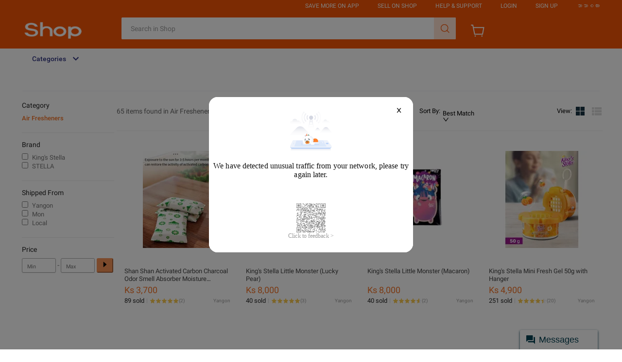

--- FILE ---
content_type: text/html; charset=utf-8
request_url: https://www.shop.com.mm/air-fresheners/
body_size: 13626
content:

<!DOCTYPE html>
<html lang="en">
  <head>
    <meta charset="utf-8" />
    <meta name="data-spm" content="a2a0e" />
    <meta http-equiv="x-ua-compatible" content="ie=edge" />
    <meta name="viewport" content="width=device-width" />
    <meta name="referrer" content="origin" />
    <meta name="lzd-itrace-close-auto-monitor" content="assetPerf,imagesPerf">
    
      <meta name="aplus-rhost-v" content="sg.mmstat.com">
      <meta name="aplus-rhost-g" content="sg.mmstat.com">
      <meta name="aplus-cpvdata" content="{&quot;daraz_web_version&quot;:&quot;2.0.0&quot;}">
      <meta name="aplus-exdata" content="{&quot;daraz_web_version&quot;:&quot;2.0.0&quot;}">
    
    <link rel="preconnect dns-prefetch" href="//cart.shop.com.mm" />
    <link rel="preconnect dns-prefetch" href="//member.shop.com.mm" />
    <link rel="preconnect dns-prefetch" href="//acs-m.shop.com.mm" />
    <link rel="preconnect dns-prefetch" href="//laz-img-cdn.alicdn.com" />
    <link rel="preconnect dns-prefetch" href="//g.alicdn.com" />
    <link rel="preconnect dns-prefetch" href="//g.lazcdn.com" />
    <link rel="preconnect dns-prefetch" href="//o.alicdn.com" />
    <link rel="preconnect dns-prefetch" href="//px-intl.ucweb.com" />
    <link rel="preconnect dns-prefetch" href="//sg.mmstat.com" />
    <link rel="preconnect dns-prefetch" href="//lzd-img-global.slatic.net" />
    <link
      rel="preload"
      href="//g.lazcdn.com/g/woodpeckerx/jssdk??wpkReporter.js,plugins/flow.js,plugins/interface.js,plugins/blank.js"
      as="script"
    />
    <link
      rel="preload"
      href="//o.alicdn.com/lzdfe/lzd-h5-itrace/index.js"
      as="script"
    />
     
      <link
        rel="preload"
        href="//g.alicdn.com/lzd-search-fe/srp-frontend/1.1.35/js/desktop.js"
        as="script"
      />
    
    <link
      rel="preload"
      href="//g.alicdn.com/lzd-search-fe/srp-frontend/1.1.35/css/desktop.css"
      as="style"
    />
    

    

    <title>Buy Air Fresheners Online at Best Price in Myanmar - Shop.com.mm</title>
    <meta name="description" id="seo-description" content="Myanmar - Shop for Best Online at Shop.com.mm Wide Variety of Air Fresheners. Great Prices, Even Better Service." />
    <meta
      name="google-site-verification"
      content="25ZiIC89hBvAEL0Sgu7Ffw07GXU_d4CXtFvWyK3wMjo"
    />
    <meta name="robots" id="seo-robots" content="index,follow" />

    <meta
  name="aplus-auto-exp"
  content='[{"filter":"data-tracking=suggest-official-store","logkey":"/lzdse.msite.os_impr","props":["href"],"tag":"a"},{"filter":"data-tracking=sky-line-banner","logkey":"/lzdse.msite.sky_impr","props":["href"],"tag":"a"},{"logkey":"/lzdse.pub.impr_prod","tag":"div","filter":"data-tracking=product-card","props":["data-sku-simple","data-item-id","data-rn","data-utlogmap"]},{"logkey":"/lzdse.pub.impr_rec","tag":"a","filter":"data-tracking=recommendation-product-card","props":["href"]},{"logkey":"/lzdse.pub.impr_sortbar","tag":"div","filter":"data-tracking=sort-bar","props":["data-type","data-rn","data-params"]},{"logkey":"/lzdse.pub.impr_topfilter","tag":"div","filter":"data-tracking=top-filter","props":["data-rn","data-params","data-optionExpose","data-optionClick"]},{"logkey":"/lzdse.pub.impr_filter","tag":"div","filter":"data-tracking=funnel-filter","props":["data-rn","data-params"]},{"logkey":"/lzdse.pub.impr_pfilter","tag":"div","filter":"data-tracking=promotion-bar","props":["data-rn","data-params"]}]'
/>

<meta
  name="aplus-auto-clk"
  content='[{"filter":"data-tracking=suggest-official-store","logkey":"/lzdse.msite.os_impr","props":["href"],"tag":"a"},{"filter":"data-tracking=sky-line-banner","logkey":"/lzdse.msite.sky_impr","props":["href"],"tag":"a"},{"logkey":"/lzdse.pub.impr_prod","tag":"div","filter":"data-tracking=product-card","props":["data-sku-simple","data-item-id","data-rn","data-utlogmap"]},{"logkey":"/lzdse.pub.impr_rec","tag":"a","filter":"data-tracking=recommendation-product-card","props":["href"]},{"logkey":"/lzdse.pub.impr_sortbar","tag":"div","filter":"data-tracking=sort-bar","props":["data-type","data-rn","data-params"]},{"logkey":"/lzdse.pub.impr_topfilter","tag":"div","filter":"data-tracking=top-filter","props":["data-rn","data-params","data-optionExpose","data-optionClick"]},{"logkey":"/lzdse.pub.impr_filter","tag":"div","filter":"data-tracking=funnel-filter-clk","props":["data-rn","data-params"]},{"logkey":"/lzdse.pub.impr_pfilter","tag":"div","filter":"data-tracking=promotion-bar","props":["data-rn","data-params"]}]'
/>

    <link rel="canonical" id="seo-canonical" href="/air-fresheners/" />
    
    <link rel="alternate" id="seo-alternate" href="android-app://com.lazada.android/lazada/mm/page?url_key=%2Fair-fresheners%2F&amp;utm_campaign=%2Fair-fresheners%2F&amp;utm_medium=organic&amp;utm_source=google_app_indexing&amp;utm_from=search" />
    
    <link rel="next" id="seo-next" href="/air-fresheners/?page=2" />
    <link rel="shortcut icon" href="//laz-img-cdn.alicdn.com/tfs/TB1HfWHrRjTBKNjSZFuXXb0HFXa-64-64.ico" />
    <meta property="fb:admins" content="100007469598146" />
    <meta name="msvalidate.01" content="557E1FB68005A08EB2DCD41767A8E71B" />
    <meta property="og:title" id="seo-og-title" content="Buy Air Fresheners Online at Best Price in Myanmar - Shop.com.mm" />
    <meta property="og:type" content="product" />
    <meta
      property="og:description"
      id="seo-og-description"
      content="Myanmar - Shop for Best Online at Shop.com.mm Wide Variety of Air Fresheners. Great Prices, Even Better Service."
    />

    <meta name="X-CSRF-TOKEN" id="X-CSRF-TOKEN" content="" />

    
    <link
      rel="stylesheet"
      href="//g.alicdn.com/lzd-search-fe/srp-frontend/1.1.35/css/desktop.css"
    />
    
    
    

    <script>
      window.g_config = window.g_config || {};
      window.g_config.cdnPath =
        '//g.alicdn.com/lzd-search-fe/srp-frontend/1.1.35/';
    </script>
  </head>

  <body style="margin:0;" data-spm="SearchListCategory">
    <script>
      with (document)
        with (body)
          with (insertBefore(createElement('script'), firstChild))
            setAttribute(
              'exparams',
              'cfgver=1.0&aplus&asid=AQAAAAA67xdgHA3hZAAAAAAcxAAg7RzJQg==',
              (id = 'beacon-aplus'),
              (src = '//g.lazcdn.com/g/alilog/mlog/aplus_int.js')
            );
    </script>

    <script>
      window.LZD_RETCODE_SAMPLE = 1;
      window.LZD_RETCODE_PAGENAME = 'lzd-search-desktop-node';
    </script>
    <script src="//g.lazcdn.com/g/woodpeckerx/jssdk??wpkReporter.js,plugins/flow.js,plugins/interface.js,plugins/blank.js"></script>
<script src="//o.alicdn.com/lzdfe/lzd-h5-itrace/index.js"></script>
<script>
  try {
      window.iLogger = iLogger;
      window.__wpk = iLogger.iLoggerIntegrate({
        pid: 'irmajibm-qikbi6z1',
        sampleRate: 0.1,
        category: 100
      });
       window.addEventListener('unhandledrejection', (event) => {
        event.preventDefault();
        console.log('unhandledrejection fired: ', event);
        console.log('unhandledrejection reason: ', event.reason);
        window.__wpk &&
          window.__wpk.report &&
          window.__wpk.report({
            bid: 'irmajibm-qikbi6z1',
            category: 110,
            msg: 'unhandledrejection-stack-report',
            c1: event.type,
            c2: event.reason,
            c3: JSON.stringify(event.reason),
          });
        return true;
      });

      window.lzdiTraceLifeCircle = {};
      window.lzdiTraceLifeCircle.lzdiTraceBeforeSend = function (logData) {
        var logDataTemp = logData || {};

        // 清理bingbot\spider\ahrefsbot的请求
        if (window.navigator && window.navigator.userAgent && window.navigator.userAgent.indexOf && (window.navigator.userAgent.toLowerCase().indexOf('bingbot') >= 0 || window.navigator.userAgent.toLowerCase().indexOf('spider') >= 0 || window.navigator.userAgent.toLowerCase().indexOf('ahrefsbot') >= 0)) {
          return false;
        }

        // 资源异常只保留js&css
        if (logDataTemp.category == 4 && !(logDataTemp.w_type == 2 || logDataTemp.w_type == 3)) {
          return false;
        }

        // mtop请求也被识别成js了
        if (logDataTemp.category == 4 && logDataTemp.w_res && logDataTemp.w_res.startsWith('https://acs-m.')) {
          return false;
        }

        // .json也被识别成js了
        if (logDataTemp.category == 4 && logDataTemp.w_res && logDataTemp.w_res.endsWith('.json')) {
          return false;
        }

        // .png .jpeg .jpg 不知道为啥没拦住。。。
        if (logDataTemp.category == 4 && logDataTemp.w_res && (logDataTemp.w_res.indexOf('.png') >= 0 || logDataTemp.w_res.indexOf('.jpeg') >= 0 || logDataTemp.w_res.indexOf('.jpg') >= 0)) {
          return false;
        }

        // 不要官方页面性能数据
        if (logDataTemp.category == 3) {
          return false;
        }

        // 不要官方页面访问数据
        if (logDataTemp.category == 5) {
          return false;
        }

        logDataTemp.w_url = window.location.origin + '/search';
        logDataTemp.w_query = '';
        logDataTemp.w_ref = "SearchListCategory";
        logDataTemp.w_c4 = window.location.href;
        logDataTemp.w_c5 = 2;
        logDataTemp.w_c6 = "";
        logDataTemp.w_bl1 = window.location.href;
        logDataTemp.w_bl2 = window.navigator && window.navigator.userAgent;
        logDataTemp.w_bl3 = logDataTemp.category + '|' + logDataTemp.w_type;
        return logDataTemp;
      }
    } catch (e) {
      console.error('init wpkReporter fail', e);
    }
</script>


    <script src="//g.lazcdn.com/g/lzd/assets/1.2.13/??babel-polyfill/6.26.0/polyfill.min.js"></script>
    <script src="//g.lazcdn.com/g/lzd/assets/1.2.13/??react/17.0.2/react.production.min.js,react-dom/17.0.2/react-dom.production.min.js"></script>
  
    
    <script src="//g.alicdn.com/lzd-search-fe/srp-frontend/1.1.35/js/desktop.js"></script>
    

     
      

	<script>
    window.g_config = window.g_config || {};
    window.g_config.wh_project = "daraz";
    window.g_config.pageType = "default";
    window.g_config.channel = "search";
    window.g_config.language = "en";
    window.g_config.regionID = "MM";
    window.g_config.channelEnv = "product";
    window.g_config.showPcSearchboxHotWords = true;
    window.g_config.newPcHeadFoot = true;
  </script>
    <div id="_umfp" style="display:inline;width:1px;height:1px;overflow:hidden"></div>
    <script id="xhr_handle">
    (function (w, d, t) {
      var Ajax = {
        get: function(params){
          var xhr = Ajax.createXHR();
          xhr.withCredentials = true;
          xhr.onreadystatechange = function(event){
            if (xhr.readyState == 4){
              if ((xhr.status >= 200 && xhr.status < 300) || xhr.status == 304){
                var response = JSON.parse(xhr.responseText);
                params.callback(response);
              } else {
              }
            }
          };
          xhr.open("get", params.url, true);
          xhr.send(null);
        },
        createXHR: function (){
          if (typeof XMLHttpRequest != "undefined"){
            return new XMLHttpRequest();
          } else if (typeof ActiveXObject != "undefined"){
            if (typeof arguments.callee.activeXString != "string"){
              var versions = ["MSXML2.XMLHttp.6.0", "MSXML2.XMLHttp.3.0", "MSXML2.XMLHttp"], i, len;
              for (i=0,len=versions.length; i < len; i++){
                try {
                  new ActiveXObject(versions[i]);
                  arguments.callee.activeXString = versions[i];
                  break;
                } catch (ex){
                  //skip
                }
              }
            }
            return new ActiveXObject(arguments.callee.activeXString);
          } else {
            throw new Error("No XHR object available.");
          }
        }
      };
      var domainMap = {
        ID: {
          id: '360',
          lang: ['id'],
          langShort: ['id'],
          currency: 'IDR',
          domain: 'lazada.co.id',
        },
        MY: {
          id: '458',
          currency: 'MYR',
          lang: ['en-MY', 'ms'],
          langShort: ['en', 'ms'],
          domain: 'lazada.com.my',
        },
        PH: {
          id: '608',
          currency: 'PHP',
          lang: ['en-PH'],
          langShort: ['en'],
          domain: 'lazada.com.ph',
        },
        SG: {
          id: '702',
          currency: 'SGD',
          lang: ['en-SG'],
          langShort: ['en'],
          domain: 'lazada.sg',
        },
        TH: {
          id: '764',
          currency: 'THB',
          lang: ['th', 'en'],
          domain: 'lazada.co.th',
        },
        VN: {
          id: '704',
          currency: 'VND',
          lang: ['vi', 'en'],
          domain: 'lazada.vn',
        },
        BD: {
          id: '050',
          currency: 'BDT',
          lang: ['en-BD', 'bn'],
          langShort: ['en', 'bn'],
          domain: 'daraz.com.bd'
        },
        LK: {
          id: '144',
          currency: 'LKR',
          lang: ['en-LK', 'si'],
          langShort: ['en', 'si'],
          domain: 'daraz.lk'
        },
        MM: {
          id: '104',
          currency: 'MMK',
          lang: ['en-MM', 'my'],
          langShort: ['en', 'my'],
          domain: 'shop.com.mm'
        },
        NP: {
          id: '524',
          currency: 'NPR',
          lang: ['en-NP', 'ne'],
          langShort: ['en', 'ne'],
          domain: 'daraz.com.np'
        },
        PK: {
          id: '586',
          currency: 'PKR',
          lang: ['en-PK', 'ur'],
          langShort: ['en', 'ur'],
          domain: 'daraz.pk'
        }
      };
      var reqUrl = '';
      if (location.host.indexOf('test') > -1) {
        reqUrl = '//buyer.lazada.test/user/api/getContextInfo';
      } else {
        reqUrl = "//member." + domainMap[g_config.regionID].domain + '/user/api/getContextInfo';
      }
      Ajax.get({
        url: reqUrl,
        callback: function(response) {
          if (response.success) {
            var module = response.module;
            var openSid = module.openSid;
            var userId = module.userId;
            umidHandle({
              openSid: openSid,
              userId: userId
            });
          }
        }
      });
      function umidHandle(params){
        // start - Online Alipay Umid
        window.EBUCKLER_API_KEY = "lazada_voyager";
        window.EBUCKLER_TOKEN = params.openSid;
        (function () {
            var f = document.createElement('script');
            f.type = "text/javascript";
            f.async = true;
            f.src = "//as.alipayobjects.com/g/component/security-appid-entry/1.1.5/entry.js";
            var s = document.getElementsByTagName('script')[0];
            s.parentNode.insertBefore(f,s);
        })();
        // end - online
      }
    })(window, document, "script");
    </script>
    <!-- start Group Umid -->
    <script id="ctl" src="//g.lazcdn.com/g/sd/ctl/ctl.js?v=20181025" type="text/javascript" data-env="lazada"></script>
    <script id="group_umid">
      try {
        var Group_umid = ctl.noConflict();
        Group_umid.config();
      } catch (err) {
        console.log(err);
      }
    </script>
    <!-- end Group Umid -->
    <script src='https://g.lazcdn.com/res-o/lzd_sec/LWSC/index.js'></script>
    <script id="awsc_init">
      // get umidToken
      var umidTokenFromHeader = "defaultToken1_um_not_loaded@@" + location.href + "@@" + new Date().getTime();
      AWSC.use("um", function (state, umModule) {
        if (state === "loaded") {
          umidTokenFromHeader = "defaultToken3_init_callback_not_called@@" + location.href + "@@" + new Date().getTime();
          umModule.init({
            appName: 'lazada',
            serviceLocation: 'lazada'
          }, function (initState, result) {
            if (initState === 'success') {
              umidTokenFromHeader = result.tn;
            } else {
              umidTokenFromHeader = "defaultToken4_init_failed with " + initState + "@@" + location.href + "@@" + new Date().getTime();
            }
          }
          );
        } else {
          umidTokenFromHeader = "defaultToken2_load_failed with " + state + "@@" + location.href + "@@" + new Date().getTime();
        }
      });
      // get user action information(UA)
      window.uabModule = null;
      window.UAFromHeader = 'defaultUAFromHeader with @@' + location.href + '@@' + new Date().getTime();
      AWSC.use("uab", function (state, uab) {
        if (state === "loaded") {
          window.uabModule = uab;
          window.UAFromHeader = uab.getUA();
        }
      })
    </script>
    <script>
    window.baxiaCommon && window.baxiaCommon.init({
      appendTo: "header",
      umOptions: {
        serviceLocation: "lazada"
      },
      mergeApiPath: true,
      checkApiPath: function(url){
        var apis = [
          "mtop.lazada.member.user.biz.sendVerificationEmailCode",
          "mtop.lazada.member.user.sendConfirmationMessage",
          "mtop.lazada.member.user.loginByToken",
          "mtop.lazada.member.biz.verifyuseridentity",
          "mtop.lazada.member.user.biz.verifyPhoneCode",
          "mtop.lazada.member.user.biz.verifyEmailCode",
          "mtop.lazada.member.user.biz.sendVerificationSms",
          "mtop.lazada.member.user.verificationToken",
          "/user/api/loginByToken",
          "/user/api/login",
          "/user/api/register",
          "/user/api/verifyPhoneCode",
          "/user/api/loginByOAuthCode",
          "/user/api/loginByQuickToken",
          "/shipping",
          "/checkout/api/async",
          "/placeOrder"
        ];
        for (var i = 0; i < apis.length; i ++) {
          if (url.indexOf(apis[i]) > -1) {
            return true;
          }
        }
        return false;
      }
    });
    </script>
	<link rel="stylesheet" type="text/css" href="//g.lazcdn.com/g/psolution/lzd-head-foot/1.3.0/css/main.css"/><link rel="stylesheet" type="text/css" href="//g.lazcdn.com/g/psolution/lzd-head-foot/1.3.0/css/p_index-index.css"/>
    <script>
    (function() {
      try {
        if (window.aplusPageIdSetComplete || /AliApp/i.test(navigator.userAgent)) {
          return;
        }
        var get_cookie = function (sName) {
          var sRE = '(?:; )?' + sName + '=([^;]*);?';
          var oRE = new RegExp(sRE);
          if (oRE.test(document.cookie)) {
          var str = decodeURIComponent(RegExp['$1']) || '';
          if (str.trim().length > 0) {
            return str;
          } else {
            return '-';
          }
          } else {
            return '-';
          }
        };
        var getRand = function () {
          var page_id = get_cookie('cna') || '001';
          page_id = page_id.toLowerCase().replace(/[^a-zd]/g, '');
          page_id = page_id.substring(0, 16);
          var d = (new Date()).getTime();
          var randend = [
            page_id,
            d.toString(16)
          ].join('');
          for (var i = 1; i < 10; i++) {
            var _r = parseInt(Math.round(Math.random() * 10000000000), 10).toString(16);
            randend += _r;
          }
          randend = randend.substr(0, 42);
          return randend;
        };
        var pageid = getRand();
        var aq = (window.aplus_queue || (window.aplus_queue = []));
        aq.push({
          'action':'aplus.appendMetaInfo',
          'arguments':['aplus-cpvdata', {"pageid":pageid}]
        });
        aq.push({
          'action':'aplus.appendMetaInfo',
          'arguments':['aplus-exdata',{"st_page_id":pageid}]
        });
        // 兼容老版本aplus
        var gq = (window.goldlog_queue || (window.goldlog_queue = []));
        gq.push({
          'action':'goldlog.appendMetaInfo',
          'arguments':['aplus-cpvdata', {"pageid":pageid}]
        });
        gq.push({
          'action':'goldlog.appendMetaInfo',
          'arguments':['aplus-exdata',{"st_page_id":pageid}]
        });
        window.aplusPageIdSetComplete = true;
      } catch(err) {
        console.error(err);
      }
    })();
    </script>
	<script src="//g.lazcdn.com/g/mtb/lib-mtop/2.7.3/mtop.js"></script>
    <script>
      (function (win,lib) {
        // 公共头尾添加
        function darazReplatformMiddleware(next) {
          if(!this.params) this.params = {};
          var headers = (this.params.ext_headers || (this.params.ext_headers = {}));
          if(!headers['traffic']) {
            headers['traffic'] = 'drz-replatform';
          }
          next();
        }
        if(lib.mtop) {
          // 如果当前 lib-mtop 已经加载，直接添加 middleware
          lib.mtop.middlewares.push(darazReplatformMiddleware);
        } else if(window.Proxy && !lib.mtop) {
          // 如果当前脚本在 lib-mtop.js 之前被加载，则尝试劫持 window.lib.mtop set
          // https://code.alibaba-inc.com/mtb/lib-mtop/blob/master/src/core.js
          // 由于 middlewares 的赋值在 mtop 之后，所以需要二次劫持
          var middlewaresProxyHandler = {
            set: function(target, key, value, receiver) {
              if(key === 'middlewares') {
                value.push(darazReplatformMiddleware);
              }
              return Reflect.set(target, key, value, receiver);
            }
          }
          var mtopProxyHandler = {
            set: function(target, key, value, receiver) {
              if(key === 'mtop') {
                value = new Proxy(value, middlewaresProxyHandler);
                return Reflect.set(target, key, value, receiver);
              }
              return Reflect.set(target, key, value, receiver);
            }
          }
          window.lib = new Proxy(lib, mtopProxyHandler);
        } else {
          // 浏览器不支持，需要手动将当前脚本的加载顺序放在 lib-mtop 加载之后
          throw new Error('Please load lib-mtop.js first!');
        }
      })(window, window.lib || (window.lib = {}));
    </script>
	<script src="https://g.lazcdn.com/g/lzd/assets/1.2.13/??babel-polyfill/6.26.0/polyfill.min.js"></script><script src="https://g.lazcdn.com/g/lzd/assets/1.2.13/??react/17.0.2/react.production.min.js,react-dom/17.0.2/react-dom.production.min.js"></script>
    <script>
      window.__LIB_SEARCH_BOX_SCENE__ = 'search';
      window.__LIB_SEARCH_BOX_VERSION__ = '0.4.22';
      window.__LIB_SEARCH_BOX_ASSETS_ENV__ = 'product';
      window.__GCP_ENV = 'production';
    </script>
    <link rel="stylesheet" href="//g.lazcdn.com/g/lazada-search-fe/lzd-searchbox/0.4.22/index.css" />
    <script src="//g.lazcdn.com/g/lazada-search-fe/lzd-searchbox/0.4.22/index.js"></script>
	<div id="New_LzdSiteNav" class="site-nav J_NavScroll"><div id="topActionHeaderWrapper" class="lzd-header" data-spm="header" data-tag="links"><div id="topActionHeader" class="lzd-header-content-wrap J_NavScroll"><div class="lzd-header-content daraz-pc-theme-style"><div class="lzd-links-bar daraz-pc-theme-style" id="topActionLinks"><div class="links-list header-content MM en">
        <div class="top-links-item white" id="topActionDownload" data-spm-click="gostr=/lzdpub.header.tbar;locaid=app_download">
          <span>Save More on App</span>
          <div class="lzd-download-popup top-popup-wrap" id="lzdDownloadPopup">
            <div class="top-popup-content lzd-download-content">
              <div class="get-the-app-scope">
                <div class="get-the-app">
                  <div class="get-the-app-title">Download the App</div>
                  <div class="get-the-app-promotion">
                      <div class="get-the-app-lazada-qr-wrap">
                        <img class="get-the-app-lazada-qr" src="https://gw.alicdn.com/imgextra/i1/O1CN01I0Ghjs1bZQuHTk3ML_!!6000000003479-0-tps-150-150.jpg" alt="">
                      </div>
                    <div class="promotion-text" >
                      <a href="https://pages.shop.com.mm/wow/i/mm/help-pages/mobile-apps?&amp;hybrid=1">
                        <div class="get-the-app-download-text">
                          <p><br></p>
                        </div>
                      </a>
                    </div>
                  </div>
                  <div class="app-stores">
                    <a href="https://itunes.apple.com/us/app/shop.com.mm-online-shopping/id979214282?ls=1&amp;mt=8" class="store-link">
                      <i class="app-apple"></i>
                    </a>
                    <a href="https://play.google.com/store/apps/details?id=com.shop.android" class="store-link">
                      <i class="app-google"></i>
                    </a>
                  </div>
                </div>
              </div>
            </div>
          </div>
        </div>
      <div class="top-links-item" id="topActionSell">
        <a class="white" href="https://pages.shop.com.mm/wow/i/mm/MMCampaign/sell-on-shop?hybrid=1"  data-spm-click="gostr=/lzdpub.header.tbar;locaid=sell_on">Sell On Shop</a>
      </div>
        <div class="top-links-item white" id="topActionCustomCare"  data-spm-click="gostr=/lzdpub.header.tbar;locaid=customer_care">
          <span>Help &amp; Support</span>
          <div class="lzd-customcare-popup top-popup-wrap">
            <div class="top-popup-content l-customcare-content">
              <ul class="care-list">
                  <li class="care-item">
                        <a href="https://buyer-helpcenter.shop.com.mm/s/page" class="care-item-anchor">
                          <span class="care-icon help-center"></span>
                          Help Center
                        </a>
                  </li>
                  <li class="care-item">
                        <a href="https://helpcenter.shop.com.mm/page/knowledge?pageId=14&amp;category=1000001227" class="care-item-anchor">
                          <span class="care-icon returns-refunds"></span>
                          Order
                        </a>
                  </li>
                  <li class="care-item">
                        <a href="https://helpcenter.shop.com.mm/page/knowledge?pageId=14&amp;category=1000001232" class="care-item-anchor">
                          <span class="care-icon shipping-delivery"></span>
                          Shipping &amp; Delivery
                        </a>
                  </li>
                  <li class="care-item">
                        <a href="https://helpcenter.shop.com.mm/page/knowledge?pageId=14&amp;category=1000001231" class="care-item-anchor">
                          <span class="care-icon order-payment"></span>
                          Payment
                        </a>
                  </li>
                  <li class="care-item">
                        <a href="https://pages.shop.com.mm/wow/i/mm/help-pages/how-to-return?hybrid=1" class="care-item-anchor">
                          <span class="care-icon refund-money"></span>
                          Returns &amp; Refunds
                        </a>
                  </li>
              </ul>
            </div>
          </div>
        </div>
		<div class="top-links-item  white" id="anonLogin">
			<a class="white"  href="//member.shop.com.mm/user/login" data-spm-click="gostr=/lzdpub.header.tbar;locaid=login">Login</a>
		</div>
  <div class="top-links-item  white" id="anonSignup">
    <a class="white" href="//member.shop.com.mm/user/register" data-spm-click="gostr=/lzdpub.header.tbar;locaid=signup">Sign Up</a>
  </div>
    <div class="top-links-item top-links-item-hidden" id="topActionUserAccont"  data-spm-click="gostr=/lzdpub.header.tbar;locaid=account">
      <span id="myAccountTrigger" class="white top-links-item-text-limit"></span>
      <div class="lzd-account-popup top-popup-wrap" id="lzdMyAccountPop">
        <div class="top-popup-content lzd-account-content">
          <ul class="account-list">
              <li class="account-item">
                  <a href="//member.shop.com.mm/user/account#/" class="account-item-anchor" id="account-popup-manage-account">
                    <span class="account-icon test manage-account"></span>Manage My Account
                  </a>
              </li>
              <li class="account-item">
                  <a href="//my.shop.com.mm/customer/order/index/" class="account-item-anchor">
                    <span class="account-icon test my-orders"></span>My Orders
                  </a>
              </li>
              <li class="account-item">
                  <a href="//my.shop.com.mm/wishlist/index" class="account-item-anchor">
                    <span class="account-icon test wishlist"></span>My Wishlist &amp; Followed Stores
                  </a>
              </li>
              <li class="account-item">
                  <a href="//my.shop.com.mm/customer/myReview/my-reviews" class="account-item-anchor">
                    <span class="account-icon test my-reviews"></span>My Reviews
                  </a>
              </li>
              <li class="account-item">
                  <a href="//my.shop.com.mm/customer/returns/index?requestType=return" class="account-item-anchor">
                    <span class="account-icon test returns"></span>My Returns &amp; Cancellations
                  </a>
              </li>
              <li class="account-item">
                  <a href="//member.shop.com.mm/user/logout" class="account-item-anchor" id="account-popup-logout">
                    <span class="account-icon test logout"></span>Logout
                  </a>
              </li>
          </ul>
        </div>
        </div>
      </div>
    <div class="top-links-item white" id="topActionSwitchLang" data-spm-click="gostr=/lzdpub.header.tbar;locaid=change_language">
      <span>ဘာသာစကား</span>
      <div class="lzd-switch-popup top-popup-wrap" id="lzdSwitchPop">
        <div class="top-popup-content lzd-switch-content">
            <div class="lzd-switch-item currentSelected" data-lang="en">
              <span class="lzd-switch-icon-daraz lzd-switch-icon lzd-switch-icon-en"></span>
              English / English
              <div class="lzd-switch-checked"></div>
            </div>
            <div class="lzd-switch-item " data-lang="my">
              <span class="lzd-switch-icon-daraz lzd-switch-icon lzd-switch-icon-my"></span>
              MY / Burmese
            </div>
        </div>
      </div>
    </div>
	</div></div><div class="lzd-logo-bar default"><div class="logo-bar-content header-content">
    <div class="lzd-logo-content"><a href="https://www.shop.com.mm" data-spm="dhome"><img src="https://lzd-img-global.slatic.net/us/domino/223cb8efeb6fb699833a777fcf0d2379.png" alt="Sell On Shop" /></a></div>
  <div class="lzd-nav-search"  data-spm="search">
    <div id="button" data-spm-click="gostr=/lzdpub.header.search;locaid=d_go"></div>
  </div>
  <div class="lzd-nav-cart">
    <a href="https://cart.shop.com.mm/cart" data-spm="dcart">
        <span class="cart-icon-daraz">
          <svg width="30" height="30" viewBox="0 0 32 32" fill="none" xmlns="http://www.w3.org/2000/svg">
          <path fill-rule="evenodd" clip-rule="evenodd" d="M4.51345 5H1.33325V3H6.15306L7.21972 8.33333H30.5315L27.5012 25H8.51345L4.51345 5ZM7.61972 10.3333L10.1531 23H25.832L28.135 10.3333H7.61972Z" fill="white"/>
          <path d="M11.9999 28C11.9999 28.7364 11.403 29.3333 10.6666 29.3333C9.93021 29.3333 9.33325 28.7364 9.33325 28C9.33325 27.2636 9.93021 26.6667 10.6666 26.6667C11.403 26.6667 11.9999 27.2636 11.9999 28Z" fill="white"/>
          <path d="M25.3333 29.3333C26.0696 29.3333 26.6666 28.7364 26.6666 28C26.6666 27.2636 26.0696 26.6667 25.3333 26.6667C24.5969 26.6667 23.9999 27.2636 23.9999 28C23.9999 28.7364 24.5969 29.3333 25.3333 29.3333Z" fill="white"/>
          </svg>
        </span>
      <span class="cart-num daraz-pc-theme-style" id="topActionCartNumber"></span>
    </a>
  </div>
  <div class="lzd-header-banner" id="topActionLiveUpBanner">
    <a id="topActionEWallet" class="lzd-header-banner-ewallet" href="https://www.shop.com.mm/mobile-apps" target="_blank" data-spm="dewallet"><img src="//icms-image.slatic.net/images/ims-web/10422e3e-a46a-47a9-86db-6b47eeb6ad9a.png" alt="Get 2,000 KS NOW"></a>
  </div></div></div></div><div class="lzd-site-nav-menu lzd-site-nav-menu-active" data-config="{}"><div class="lzd-site-menu-nav-container"><div class="lzd-site-menu-nav-category">
	<div class="lzd-site-menu-nav-category-label">
			<span class="lzd-site-menu-nav-category-text">Categories</span>
	</div>
	</div>
  <nav class="lzd-menu-labels" data-spm="menu">
  </nav></div></div></div></div></div>
    <script>
      window.__LIB_CART_SCENE__ = 'search';
      window.__LIB_CART_VERSION__ = '1.0.16';
      window.__LIB_CART_ASSETS_ENV__ = 'product';
    </script>
    <script src="//g.lazcdn.com/g/code/npm/@ali/multimod-lzd-trade__cart/1.0.16/lib-cart/index.umd.es5.production.js" crossorigin="anonymous"></script>
    <script>
      window.__LIB_LOGIN_SIGNUP_POPUP_SCENE__ = 'search';
      window.__LIB_LOGIN_SIGNUP_POPUP_VERSION__ = '1.0.5';
      window.__LIB_LOGIN_SIGNUP_POPUP_ASSETS_ENV__ = 'product';
      window.__GCP_ENV = 'production';
    </script>
    <script src="//g.lazcdn.com/g/code/npm/@ali/multimod-lzd-member__signup-login-pop/1.0.5/lib-signuppop/index.umd.es5.production.js" crossorigin="anonymous"></script>
    <script>
      (() => {
        var ele = document.querySelector('.lzd-nav-search');
        if(!ele) return;
        var extraParam = {
          taobao: {
            showOnlyInTaobao: true,
            onlyInTaobaoChecked: true,
          },
        }['search'] || {};
        if (window.LZD && window.LZD.SearchBox && window.LZD.SearchBox.init) {
          var initOptions = extraParam;
          initOptions.lang = 'en';
          initOptions.regionID = 'MM';
          initOptions.submitSpm = 'gostr=/lzdpub.header.search;locaid=d_go';
          window.LZD.SearchBox.init(ele, initOptions);
        }
      })();
    </script>
	 
     

    <style>
  .breadcrumb_list {
    width: 1188px;
    height: 48px;
    border-bottom: 1px solid #EFF0F5;
    margin: 0 auto;
    overflow: hidden;
    text-overflow: ellipsis;
  }

  .breadcrumb_list_empty {
    height: 0;
    border: none;
    overflow: hidden;
  }

  .breadcrumb_list .breadcrumb {
    padding-left: 0;
    margin-left: -4px;
    height: 48px;
    vertical-align: middle;
    display: inline-block;
    white-space: nowrap;
  }

  .breadcrumb_list .breadcrumb .breadcrumb_item {
    position: relative;
    display: table-cell;
    vertical-align: middle;
    font-size: 13px;
    font-weight: 300;
    height: 48px;
  }

  .breadcrumb_list .breadcrumb .breadcrumb_item .breadcrumb_item_text {
    vertical-align: middle;
    padding: 0;
    margin: 0;
    line-height: 100%;
    display: inline-block;
    font-weight: 300;
  }

  .breadcrumb_list .breadcrumb .breadcrumb_item .breadcrumb_item_text .breadcrumb_item_anchor {
    display: inline-block;
    vertical-align: middle;
    color: #1a9cb7;
    padding: 0 4px;
    font-size: 14px;
    font-family: Roboto-Regular, Helvetica, Arial, sans-serif;
    max-width: 200px;
    white-space: nowrap;
    line-height: 16px;
    overflow: hidden;
    text-overflow: ellipsis;
  }

  .breadcrumb_list .breadcrumb .breadcrumb_item .breadcrumb_item_text .breadcrumb_item_anchor_last {
    color: #757575;
    max-width: none;
    height: 16px;
    line-height: 16px;
    white-space: normal;
  }

  .breadcrumb_list .breadcrumb .breadcrumb_item .breadcrumb_item_text .breadcrumb_right_arrow {
    background-image: url([data-uri]);
    background-repeat: no-repeat;
    background-size: contain;
    display: inline-block;
    width: 16px;
    height: 16px;
    vertical-align: middle;
  }
</style>
<div data-spm="breadcrumb" id="J_breadcrumb_list" class="breadcrumb_list breadcrumb_custom_cls">
  <ul class="breadcrumb" id="J_breadcrumb">
    
  </ul>
</div>
<script>
  window.LZD = window.LZD || {};
  window.LZD.updateBreadcrumb = function (list) {
    if (!list || !list instanceof Array) {
      return;
    }
    var parentNode = document.getElementById('J_breadcrumb');
    while (parentNode.hasChildNodes()) {
      parentNode.removeChild(parentNode.firstChild);
    }
    var size = list.length;
    for (var i = 0; i < size; i++) {
      var item = list[i];
      var liNode = document.createElement("li");
      liNode.className = 'breadcrumb_item';
      if (i === size - 1) {
        liNode.innerHTML = '<span class="breadcrumb_item_text">' +
          '<span class="breadcrumb_item_anchor breadcrumb_item_anchor_last">' + item.title + '</span>' +
          '</span>';
      } else {
        liNode.innerHTML = '<span class="breadcrumb_item_text">' +
          '<a title="' + item.title + '" href="' + item.url + '" class="breadcrumb_item_anchor">' +
          '<span>' + item.title + '</span>' +
          '</a>' +
          '<div class="breadcrumb_right_arrow"></div>' +
          '</span>';
      }
      parentNode.appendChild(liNode);
    }
    var breadcrumbListNode = document.getElementById('J_breadcrumb_list');
    var cls = breadcrumbListNode.className;
    if (size === 0) {
      if (cls.indexOf('breadcrumb_list_empty') < 0) {
        breadcrumbListNode.className = 'breadcrumb_list_empty';
      }
    } else {
      breadcrumbListNode.className = 'breadcrumb_list';
    }
  }
</script>

    <div id="root"></div>
    

    
    
        

	<script>
    window.g_config = window.g_config || {};
    window.g_config.wh_project = "daraz";
    window.g_config.pageType = "default";
    window.g_config.channel = "search";
    window.g_config.language = "en";
    window.g_config.regionID = "MM";
    window.g_config.channelEnv = "product";
    window.g_config.showPcSearchboxHotWords = true;
    window.g_config.newPcHeadFoot = true;
  </script>
	<section class="new-desktop-footer daraz-pc-theme-style" data-config="{}">
		<div class="footer-first">
			<div class="lzd-footer-inner" data-spm="footer_top">
				<div class="lzd-footer-width-25">
					<h3 class="footer-title">Customer Care</h3>
					<ul class="footer-list">
							<li class="footer-li"><a href="//buyer-helpcenter.shop.com.mm/s/page">Help Center</a></li>
							<li class="footer-li"><a href="//helpcenter.shop.com.mm/page/knowledge?language=en&amp;pageId=14&amp;category=1000004870&amp;scm=1003.4.icms-zebra-100010652-6741153.OTHER_6044935469_7407567&amp;knowledge=1000057837">How to Buy</a></li>
							<li class="footer-li"><a href="//pages.shop.com.mm/wow/i/mm/landingpage/corporate-bulk-purchasing?hybrid=1&amp;scm=1003.4.icms-zebra-100010652-6741153.OTHER_6044935471_7407567">Corporate &amp; Bulk Purchasing</a></li>
							<li class="footer-li"><a href="//pages.shop.com.mm/wow/i/mm/help-pages/how-to-return?hybrid=1&amp;scm=1003.4.icms-zebra-100010652-6741153.OTHER_6044935472_7407567">Returns &amp; Refunds</a></li>
							<li class="footer-li"><a href="//www.shop.com.mm/contact-us/?scm=1003.4.icms-zebra-100010652-6741153.OTHER_6044935473_7407567">Contact Us</a></li>
					</ul>
				</div>
				<div class="lzd-footer-width-25">
					<h3 class="footer-title">Shop</h3>
					<ul class="footer-list">
							<li class="footer-li">
								<a href="//pages.shop.com.mm/wow/i/mm/about-us/about-us?hybrid=1&amp;scm=1003.4.icms-zebra-100010652-2890498.OTHER_5487116067_2539907">About Shop</a>
							</li>
							<li class="footer-li">
								<a href="//shopdarazmyanmar.zohorecruit.com/recruit/Portal.na?digest=BZY0ZDXHxAcJF0zVlgl6AnGAUnkE7bVo.a85bxdBEmQ-&amp;scm=1003.4.icms-zebra-100010652-2890498.OTHER_5487116068_2539907">Careers</a>
							</li>
							<li class="footer-li">
								<a href="//pages.shop.com.mm/wow/i/mm/help-pages/shop-cares?hybrid=1&amp;scm=1003.4.icms-zebra-100010652-2890498.OTHER_5487116069_2539907">Shop Cares</a>
							</li>
							<li class="footer-li">
								<a href="//pages.shop.com.mm/wow/gcp/route/daraz/mm/upr/router?hybrid=1&amp;data_prefetch=true&amp;prefetch_replace=1&amp;at_iframe=1&amp;wh_pid=/lazada/channel/mm/mm-terms-and-conditions-channel/terms-and-conditions">Terms & Conditions</a>
							</li>
							<li class="footer-li">
								<a href="https://pages.shop.com.mm/wow/gcp/route/daraz/mm/upr/router?hybrid=1&amp;data_prefetch=true&amp;prefetch_replace=1&amp;at_iframe=1&amp;wh_pid=/lazada/channel/mm/mm-terms-and-conditions-channel/privacy-policy">Privacy Policy</a>
							</li>
							<li class="footer-li">
								<a href="//www.shop.com.mm/mobile-apps/?scm=1003.4.icms-zebra-100010652-2890498.OTHER_6041536247_2539907">Online Shopping App</a>
							</li>
							<li class="footer-li">
								<a href="//university.shop.com.mm/?scm=1003.4.icms-zebra-100010652-2890457.OTHER_5439509888_2539894">Shop University</a>
							</li>
							<li class="footer-li">
								<a href="//www.shop.com.mm/sell-on-shop/?scm=1003.4.icms-zebra-100010652-2890457.OTHER_5439509889_2539894">Sell on Shop</a>
							</li>
							<li class="footer-li">
								<a href="//pages.shop.com.mm/wow/i/mm/help-pages/code-of-conduct?hybrid=1&amp;scm=1003.4.icms-zebra-100010652-2890457.OTHER_5487116005_2539894">Code of Conduct</a>
							</li>
					</ul>
				</div>
				<div class="lzd-footer-width-50">
						<div class="lzd-footer-app-downloads">
							<div class="daraz-mm-footer-appIcon pull-left logo icon-logo-lazada-footer">
								<img loading="lazy" src="https://img.lazcdn.com/us/domino/7b7b32ba-c70b-4082-8d04-562838f9e452_MM-60-60.png" alt="Download App" style="width: 100%; height: 100%;" />
							</div>
						<div class="pull-left lzd-app-download-text">
							<div class="title">Happy Shopping</div>
							<div class="text">Download App</div>
						</div>
						<div class="pull-left" style="width: 290px">
								<a class="pull-left icon-appStore-footer icon-appstore-footer" data-spm-click="gostr=/lzdpub.footer.top;locaid=app_store" href="//itunes.apple.com/us/app/shop.com.mm-online-shopping/id979214282?ls=1&amp;mt=8&amp;scm=1003.4.icms-zebra-100010652-2860784.OTHER_5417611007_2539922">
									<img loading="lazy" src="https://img.lazcdn.com/us/domino/df0d2900-e88d-46f5-b1e5-731abb3be1d5_MM-126-42.png" style="width: 100%; height: 100%;" alt="Apple App Download" />
								</a>
								<a class="pull-left icon-android-footer icon-appstore-footer" data-spm-click="gostr=/lzdpub.footer.top;locaid=android" href="//play.google.com/store/apps/details?id=com.shop.android&amp;scm=1003.4.icms-zebra-100010652-2860784.OTHER_5417611007_2539922">
									<img loading="lazy" src="https://img.lazcdn.com/us/domino/bcd947e8-0949-4831-b325-9d19d37939ad_MM-126-42.png" style="width: 100%; height: 100%;" alt="Android App Download" />
								</a>
								<a class="pull-left icon-huawei-footer" data-spm-click="gostr=/lzdpub.footer.top;locaid=huawei" href="//appgallery.huawei.com/?spm=a2a0e.home.footer_top.18.56b07fe4T5hFgF&amp;scm=1003.4.icms-zebra-100010652-2860784.OTHER_5417611007_2539922#/app/C101672171">
									<img loading="lazy" src="https://img.lazcdn.com/us/domino/fa0069e7-14ab-4602-88ba-3bb66e6d2d1a_MM-126-42.png" style="width: 100%; height: 100%;" alt="Huawei App Download" />
								</a>
							</div>
						</div>
						<div class="clear"></div>
				</div>
			</div>
		</div>
	<div class="footer-second"><div class="lzd-footer-inner">
        <div class="lzd-footer-width-32">
            <h3 class="lzd-footer-h3">Payment Methods</h3>
            <div class="payment-card-list payment-card-list-daraz">
                <span class="lzd-icon-payment lzd-icon-payment-daraz">
                    <img loading="lazy" src="https://img.lazcdn.com/us/domino/9c6881f0-3001-47c3-b962-d9d8b9e2a996_MM-139-84.png" alt="cod" style="height: 28px; width: 100%"/>
                </span>
                <span class="lzd-icon-payment lzd-icon-payment-daraz">
                    <img loading="lazy" src="https://img.lazcdn.com/us/domino/a1a7ae0c-28bd-4bef-bd95-dea1ea3e71c3_MM-140-84.png" alt="visa" style="height: 28px; width: 100%"/>
                </span>
                <span class="lzd-icon-payment lzd-icon-payment-daraz">
                    <img loading="lazy" src="https://img.lazcdn.com/us/domino/8827920e-e752-479e-9c47-45188e75e856_MM-63-48.png" alt="ms" style="height: 28px; width: 100%"/>
                </span>
                <span class="lzd-icon-payment lzd-icon-payment-daraz">
                    <img loading="lazy" src="https://img.lazcdn.com/us/domino/9838c94f-9f8d-4e89-8ac3-26178921902c_MM-53-39.png" alt="jcb" style="height: 28px; width: 100%"/>
                </span>
                <span class="lzd-icon-payment lzd-icon-payment-daraz">
                    <img loading="lazy" src="https://img.lazcdn.com/us/domino/f83fdfda-653c-4376-9009-d84d4820b00c_MM-145-84.png" alt="wave-money" style="height: 28px; width: 100%"/>
                </span>
            </div>
        </div>
      <div class=" lzd-footer-width-32 ">
        <h3 class="lzd-footer-h3">Verified by</h3>
        <div class="lzd-footer-verified">
          <div class="lzd-footer-verified-left">
                  <div class="lzd-footer-verified-item">
                      <img loading="lazy" alt="" src="//img.drz.lazcdn.com/g/tps/imgextra/i4/O1CN01ZaMORP1I3qlBom0V2_!!6000000000838-2-tps-73-41.png"  />
                  </div>
          </div>
          <div class="lzd-footer-verified-right">
          </div>
        </div>
      </div>
	</div></div>
      <div class="footer-fourth">
          <div class="lzd-footer-inner">
              <div class="lzd-footer-width-50" data-spm="venture">
                <h3 class="lzd-footer-title">Shop International</h3>
                <div class="lzd-footer-venture-list">
                  <a class="lzd-footer-country country-pk  lzd-footer-country-with-text" href="//www.daraz.pk/?scm=1003.4.icms-zebra-5029545-2834483.OTHER_5372735181_2485585" data-spm-click="gostr=/lzdpub.footer.venture;locaid=pk">
                    <img loading="lazy" class="lzd-footer-country-image" src="https://img.lazcdn.com/us/domino/ce45a157-e581-405b-9d01-b78a13006973_MM-84-84.png" alt="pk" />
                      <span class="lzd-footer-country-text">Pakistan</span>
                  </a>
                  <a class="lzd-footer-country country-bd  lzd-footer-country-with-text" href="//www.daraz.com.bd/?scm=1003.4.icms-zebra-5029545-2834483.OTHER_5372735171_2485585" data-spm-click="gostr=/lzdpub.footer.venture;locaid=bd">
                    <img loading="lazy" class="lzd-footer-country-image" src="https://img.lazcdn.com/us/domino/af2c468a-4687-4726-86f1-6f49badb4960_MM-84-84.png" alt="bd" />
                      <span class="lzd-footer-country-text">Bangladesh</span>
                  </a>
                  <a class="lzd-footer-country country-lk  lzd-footer-country-with-text" href="//www.daraz.lk/?scm=1003.4.icms-zebra-5029545-2834483.OTHER_5372735173_2485585" data-spm-click="gostr=/lzdpub.footer.venture;locaid=lk">
                    <img loading="lazy" class="lzd-footer-country-image" src="https://img.lazcdn.com/us/domino/a3a95e12-4838-41f8-8aec-04c3f732480a_MM-84-84.png" alt="lk" />
                      <span class="lzd-footer-country-text">Sri Lanka</span>
                  </a>
                  <a class="lzd-footer-country country-mm  lzd-footer-country-with-text" href="//www.shop.com.mm/?scm=1003.4.icms-zebra-5029545-2834483.OTHER_5372735176_2485585" data-spm-click="gostr=/lzdpub.footer.venture;locaid=mm">
                    <img loading="lazy" class="lzd-footer-country-image" src="https://img.lazcdn.com/us/domino/d156eaf3-d7ec-4c4f-8903-3468b55356eb_MM-84-84.png" alt="mm" />
                      <span class="lzd-footer-country-text">Myanmar</span>
                  </a>
                  <a class="lzd-footer-country country-np  lzd-footer-country-with-text" href="//www.daraz.com.np/?scm=1003.4.icms-zebra-5029545-2834483.OTHER_5372735178_2485585" data-spm-click="gostr=/lzdpub.footer.venture;locaid=np">
                    <img loading="lazy" class="lzd-footer-country-image" src="https://img.lazcdn.com/us/domino/6c1e6e3a-0fa9-4bce-9b89-bc0a8da02a43_MM-86-86.png" alt="np" />
                      <span class="lzd-footer-country-text">Nepal</span>
                  </a>
                </div>
              </div>
              <div class="lzd-footer-width-25" data-spm="sns">
              <h3 class="lzd-footer-title">Follow Us</h3>
              <div class="lzd-follow-us-icon-list">
                  <a class="lzd-follow-us-icon  lzd-follow-us-icon-daraz"
                      href="//www.facebook.com/ShopAppMM?scm=1003.4.icms-zebra-100010652-2890539.OTHER_5439581348_2539950" data-spm-click="gostr=/lzdpub.footer.sns;locaid="
                  >
                  <img loading="lazy" src="https://img.lazcdn.com/g/tps/imgextra/i3/O1CN01Wdetn224xMIRNihao_!!6000000007457-2-tps-34-34.png" alt="facebook" />
                  </a>
                  <a class="lzd-follow-us-icon  lzd-follow-us-icon-daraz"
                      href="//www.instagram.com/shop_myanmar/?scm=1003.4.icms-zebra-100010652-2890539.OTHER_5439581359_2539950" data-spm-click="gostr=/lzdpub.footer.sns;locaid="
                  >
                  <img loading="lazy" src="https://img.lazcdn.com/us/domino/28e67700-9020-4cad-b1b4-de374e230bd9_MM-75-76.png" alt="instagram" />
                  </a>
                  <a class="lzd-follow-us-icon  lzd-follow-us-icon-daraz"
                      href="//www.youtube.com/channel/UCcGyVgad9JF8fv8QmpUV5ag?scm=1003.4.icms-zebra-100010652-2890539.OTHER_5446477406_2539950" data-spm-click="gostr=/lzdpub.footer.sns;locaid="
                  >
                  <img loading="lazy" src="https://img.lazcdn.com/us/domino/48af0719-169b-4539-9e9e-a704c6bf9996_MM-76-76.png" alt="youtube" />
                  </a>
                  <a class="lzd-follow-us-icon  lzd-follow-us-icon-daraz"
                      href="//blog.shop.com.mm/?scm=1003.4.icms-zebra-100010652-2890539.OTHER_5439581371_2539950" data-spm-click="gostr=/lzdpub.footer.sns;locaid="
                  >
                  <img loading="lazy" src="https://img.lazcdn.com/us/domino/fd2d0e4b-55d8-4e3f-9695-1cad121ed167_MM-76-76.png" alt="darazBlog" />
                  </a>
              </div>
              </div>
              <div class="lzd-footer-width-25">
                <div class="lzd-footer-copyright">
                  © Shop 2026
                </div>
              </div>
          </div>
      </div>
	</section>
            <div id="webim-container" onclick="javascript:goldlog.record('/lazada.IM.im-msgbox','CLK','platform=desktop&pagename='+ window.LZD_RETCODE_PAGENAME || 'other','GET')"></div>
        <script>
          var imJsLink = '//g.lazcdn.com/g/lzdmod/im/5.0.107/index.js';
          var imCssLink = '//g.lazcdn.com/g/lzdmod/im/5.0.107/index.css';
          var gConfig = window.g_config || {regionID: 'SG', language: 'en'};
          window.onload = function() {
            if (!gConfig.regionID) return;
            window._imSDKconfig = window._imSDKconfig || { region: (gConfig.regionID || 'sg').toLowerCase(), lang: gConfig.language || 'en', version: '5.0.107', enabled: /enable_webim=true/.test(document.location.search) || true };
            if (window._imSDKconfig.disabled || !window._imSDKconfig.enabled) { return; }
            var imy = document.createElement('link'); imy.rel = 'stylesheet'; imy.href = imCssLink;
            var sty = document.getElementsByTagName('link')[0]; sty.parentNode.insertBefore(imy, sty);
            var ims = document.createElement('script'); ims.type = 'text/javascript'; ims.async = true; ims.src = imJsLink;
            var scr = document.getElementsByTagName('script')[0]; scr.parentNode.insertBefore(ims, scr);
            var done = false; ims.onload = ims.onreadystatechange = function() {
              if (!done && (!this.readyState || this.readyState==='loaded' || this.readyState==='complete')) {
                done = true; window._chat && window._chat.init(window._imSDKconfig).render('webim-container');
              }
            };
          };
        </script>
	<script async src="//g.lazcdn.com/g/??mmfe/cps-rt-tracking/0.0.6/index.js,lzdmod/back-to-third-party-app/5.0.2/m/button.js"></script><script>!(function () {var a = window.__ICE_APP_CONTEXT__ || {};var b = {"appData":null,"loaderData":{"/":{"pageConfig":{}}},"routePath":"/","matchedIds":["/"],"documentOnly":true,"renderMode":"CSR"};for (var k in a) {b[k] = a[k]}window.__ICE_APP_CONTEXT__=b;})();</script><script src="//g.lazcdn.com/g/psolution/lzd-head-foot/1.3.0/js/cde6690e.js"></script><script src="//g.lazcdn.com/g/psolution/lzd-head-foot/1.3.0/js/505.js"></script><script src="//g.lazcdn.com/g/psolution/lzd-head-foot/1.3.0/js/p_index-utils-mockcategorytreedata.js"></script><script src="//g.lazcdn.com/g/psolution/lzd-head-foot/1.3.0/js/501.js"></script><script src="//g.lazcdn.com/g/psolution/lzd-head-foot/1.3.0/js/693.js"></script><script src="//g.lazcdn.com/g/psolution/lzd-head-foot/1.3.0/js/p_index-index.js"></script><script src="//g.lazcdn.com/g/psolution/lzd-head-foot/1.3.0/js/framework.js"></script><script src="//g.lazcdn.com/g/psolution/lzd-head-foot/1.3.0/js/793.js"></script><script src="//g.lazcdn.com/g/psolution/lzd-head-foot/1.3.0/js/main.js"></script>
    

     
    
     
    
     
    
    <script>
  if ('serviceWorker' in navigator) {
    var enanbleSW = true;
    if (enanbleSW) {
      console.log('ServiceWorker enabled');
      navigator.serviceWorker.register('/catalog/sw.js').then(function (registration) {
        if (registration) {
          console.log('ServiceWorker registration successful with scope: ', registration.scope);
        } else {
          console.log('ServiceWorker registration returned undefined');
        }
      }, function (err) {
        console.log('ServiceWorker registration failed: ', err);
      });
    } else {
      navigator.serviceWorker.getRegistrations().then(function(registrations) {
        registrations.forEach(sw => sw.unregister());
      });
    }
  }
</script>

  </body>
</html>


--- FILE ---
content_type: text/html; charset=utf-8
request_url: https://px-intl.ucweb.com/api/v1/jconfig?wpk-header=app%3Dirmajibm-qikbi6z1%26tm%3D1768605618%26ud%3D01f92b46-ec0b-4fac-ac68-7efed3027850%26sver%3D1.2.9%26sign%3Dc41e43c828c16c16a6eb1c9c1e68e8ce
body_size: 3
content:
{"stm":1768605619,"msg":"成功","code":0,"config":[{"common":{"sampleRate":"100%"}}],"cip":"3.17.28.138","cver":20}


--- FILE ---
content_type: text/css
request_url: https://g.alicdn.com/lzd-search-fe/srp-frontend/1.1.35/css/desktop.css
body_size: 36511
content:
body,html{width:100%;height:100%}input::-ms-clear,input::-ms-reveal{display:none}*,:after,:before{box-sizing:border-box}html{font-family:sans-serif;line-height:1.15;-webkit-text-size-adjust:100%;-ms-text-size-adjust:100%;-ms-overflow-style:scrollbar;-webkit-tap-highlight-color:rgba(0,0,0,0)}@-ms-viewport{width:device-width}body{margin:0}[tabindex="-1"]:focus{outline:none}hr{box-sizing:content-box;height:0;overflow:visible}h1,h2,h3,h4,h5,h6{margin-top:0;margin-bottom:.5em;font-weight:500}p{margin-top:0;margin-bottom:1em}abbr[data-original-title],abbr[title]{-webkit-text-decoration:underline dotted;text-decoration:underline;text-decoration:underline dotted;border-bottom:0;cursor:help}address{margin-bottom:1em;font-style:normal;line-height:inherit}input[type=number],input[type=password],input[type=text],textarea{-webkit-appearance:none}dl,ol,ul{margin-top:0;margin-bottom:1em}ol ol,ol ul,ul ol,ul ul{margin-bottom:0}dt{font-weight:500}dd{margin-bottom:.5em;margin-left:0}blockquote{margin:0 0 1em}dfn{font-style:italic}b,strong{font-weight:bolder}small{font-size:80%}sub,sup{position:relative;font-size:75%;line-height:0;vertical-align:baseline}sub{bottom:-.25em}sup{top:-.5em}code,kbd,pre,samp{font-size:1em;font-family:SFMono-Regular,Consolas,Liberation Mono,Menlo,Courier,monospace}pre{margin-top:0;margin-bottom:1em;overflow:auto}figure{margin:0 0 1em}img{vertical-align:middle;border-style:none}[role=button],a,area,button,input:not([type=range]),label,select,summary,textarea{touch-action:manipulation}table{border-collapse:collapse}caption{padding-top:.75em;padding-bottom:.3em;text-align:left;caption-side:bottom}button,input,optgroup,select,textarea{margin:0;color:inherit;font-size:inherit;font-family:inherit;line-height:inherit}button,input{overflow:visible}button,select{text-transform:none}[type=reset],[type=submit],button,html [type=button]{-webkit-appearance:button}[type=button]::-moz-focus-inner,[type=reset]::-moz-focus-inner,[type=submit]::-moz-focus-inner,button::-moz-focus-inner{padding:0;border-style:none}input[type=checkbox],input[type=radio]{box-sizing:border-box;padding:0}input[type=date],input[type=datetime-local],input[type=month],input[type=time]{-webkit-appearance:listbox}textarea{overflow:auto;resize:vertical}fieldset{min-width:0;margin:0;padding:0;border:0}legend{display:block;width:100%;max-width:100%;margin-bottom:.5em;padding:0;color:inherit;font-size:1.5em;line-height:inherit;white-space:normal}progress{vertical-align:baseline}[type=number]::-webkit-inner-spin-button,[type=number]::-webkit-outer-spin-button{height:auto}[type=search]{outline-offset:-2px;-webkit-appearance:none}[type=search]::-webkit-search-cancel-button,[type=search]::-webkit-search-decoration{-webkit-appearance:none}::-webkit-file-upload-button{font:inherit;-webkit-appearance:button}output{display:inline-block}summary{display:list-item}template{display:none}[hidden]{display:none!important}mark{padding:.2em;background-color:#feffe6}.v0CS-{position:fixed;top:0;right:0;bottom:0;left:0;z-index:6000;display:flex;justify-content:center;align-items:center}.v0CS-:after{content:" ";display:block;width:18px;height:18px;box-sizing:border-box;border-color:#f40 transparent transparent #f40;border-style:solid;border-width:2px;border-radius:50%;animation:aCVjh .6s linear infinite}@keyframes aCVjh{0%{transform:rotate(0deg)}to{transform:rotate(1turn)}}#nprogress{pointer-events:none}#nprogress .bar{background:#29d;position:fixed;z-index:1031;top:0;left:0;width:100%;height:2px}#nprogress .peg{display:block;position:absolute;right:0;width:100px;height:100%;box-shadow:0 0 10px #29d,0 0 5px #29d;opacity:1;-webkit-transform:rotate(3deg) translateY(-4px);-ms-transform:rotate(3deg) translateY(-4px);transform:rotate(3deg) translateY(-4px)}#nprogress .spinner{display:block;position:fixed;z-index:1031;top:15px;right:15px}#nprogress .spinner-icon{width:18px;height:18px;box-sizing:border-box;border-color:#29d transparent transparent #29d;border-style:solid;border-width:2px;border-radius:50%;-webkit-animation:nprogress-spinner .4s linear infinite;animation:nprogress-spinner .4s linear infinite}.nprogress-custom-parent{overflow:hidden;position:relative}.nprogress-custom-parent #nprogress .bar,.nprogress-custom-parent #nprogress .spinner{position:absolute}@-webkit-keyframes nprogress-spinner{0%{-webkit-transform:rotate(0deg)}to{-webkit-transform:rotate(1turn)}}@keyframes nprogress-spinner{0%{transform:rotate(0deg)}to{transform:rotate(1turn)}}.mdmmT{display:flex;align-items:center}.mdmmT,.qzqFw{font-size:10px;color:#9e9e9e;line-height:12px}._9-ogB{display:inline-block;height:12px;width:12px;overflow:hidden;background-repeat:no-repeat;background-size:contain}.W1iJ5{background-image:url(//lzd-img-global.slatic.net/g/tps/tfs/TB1h9tHgL6H8KJjy0FjXXaXepXa-32-32.png);background-image:url("data:image/svg+xml;charset=utf-8,%3Csvg class='icon' viewBox='0 0 1024 1024' xmlns='http://www.w3.org/2000/svg' width='600' height='600'%3E%3Cdefs%3E%3Cstyle/%3E%3C/defs%3E%3Cpath d='M512 796.8l217.6 137.6c19.2 12.8 44.8 6.4 57.6-12.8 6.4-9.6 9.6-22.4 6.4-32L736 624l198.4-179.2c16-16 19.2-41.6 3.2-60.8-6.4-6.4-16-12.8-28.8-12.8l-259.2-22.4-99.2-246.4C540.8 80 515.2 70.4 496 80c-9.6 3.2-19.2 12.8-22.4 22.4l-99.2 246.4-259.2 22.4c-22.4 3.2-41.6 22.4-38.4 44.8 0 9.6 6.4 19.2 12.8 28.8L288 624l-57.6 265.6c-6.4 22.4 9.6 44.8 32 51.2 9.6 3.2 22.4 0 32-6.4L512 796.8z' fill='%23FFF'/%3E%3Cpath d='M513.056 794.656l217.6 137.6c19.2 12.8 44.8 6.4 57.6-12.8 6.4-9.6 9.6-22.4 6.4-32l-57.6-265.6 198.4-179.2c16-16 19.2-41.6 3.2-60.8-6.4-6.4-16-12.8-28.8-12.8l-259.2-22.4-99.2-246.4c-9.6-22.4-35.2-32-54.4-22.4-9.6 3.2-19.2 12.8-22.4 22.4l-99.2 246.4-259.2 22.4c-22.4 3.2-41.6 22.4-38.4 44.8 0 9.6 6.4 19.2 12.8 28.8l198.4 179.2-57.6 265.6c-6.4 22.4 9.6 44.8 32 51.2 9.6 3.2 22.4 0 32-6.4l217.6-137.6z' fill='%23EFF0F5'/%3E%3C/svg%3E")}._4s-Xt{background-image:url(//lzd-img-global.slatic.net/g/tps/tfs/TB1mNd9gILJ8KJjy0FnXXcFDpXa-32-32.png);background-image:url("data:image/svg+xml;charset=utf-8,%3Csvg class='icon' viewBox='0 0 1024 1024' xmlns='http://www.w3.org/2000/svg' width='600' height='600'%3E%3Cdefs%3E%3Cstyle/%3E%3C/defs%3E%3Cpath d='M316.8 352v569.6l-22.4 12.8c-9.6 6.4-22.4 9.6-32 6.4-22.4-6.4-38.4-28.8-32-51.2L288 624 89.6 444.8c-6.4-6.4-12.8-16-12.8-28.8-3.2-22.4 16-44.8 38.4-44.8L316.8 352z' fill='%23FFF'/%3E%3Cpath d='M316.8 921.6L512 796.8l217.6 137.6c19.2 12.8 44.8 6.4 57.6-12.8 6.4-9.6 9.6-22.4 6.4-32L736 624l198.4-179.2c16-16 19.2-41.6 3.2-60.8-6.4-6.4-16-12.8-28.8-12.8l-259.2-22.4-99.2-246.4C540.8 80 515.2 70.4 496 80c-9.6 3.2-19.2 12.8-22.4 22.4l-99.2 246.4-57.6 6.4v566.4z' fill='%23EFF0F5'/%3E%3Cpath d='M314.656 350.944v569.6l-22.4 12.8c-9.6 6.4-22.4 9.6-32 6.4-22.4-6.4-38.4-28.8-32-51.2l57.6-265.6-198.4-179.2c-6.4-6.4-12.8-16-12.8-28.8-3.2-22.4 16-44.8 38.4-44.8l201.6-19.2z' fill='%23FACA51'/%3E%3C/svg%3E")}.yWGJ-{background-image:url(//lzd-img-global.slatic.net/g/tps/tfs/TB1n4d9gILJ8KJjy0FnXXcFDpXa-32-32.png);background-image:url("data:image/svg+xml;charset=utf-8,%3Csvg class='icon' viewBox='0 0 1024 1024' xmlns='http://www.w3.org/2000/svg' width='600' height='600'%3E%3Cdefs%3E%3Cstyle/%3E%3C/defs%3E%3Cpath d='M384 320v556.8l-89.6 57.6c-9.6 6.4-22.4 9.6-32 6.4-22.4-6.4-38.4-28.8-32-51.2L288 624 89.6 444.8c-6.4-6.4-12.8-16-12.8-28.8-3.2-22.4 16-44.8 38.4-44.8l259.2-22.4L384 320z' fill='%23FFF'/%3E%3Cpath d='M385.056 877.856l128-80 217.6 137.6c19.2 12.8 44.8 6.4 57.6-12.8 6.4-9.6 9.6-22.4 6.4-32l-57.6-265.6 198.4-179.2c16-16 19.2-41.6 3.2-60.8-6.4-6.4-16-12.8-28.8-12.8l-259.2-22.4-99.2-246.4c-9.6-22.4-35.2-32-54.4-22.4-9.6 3.2-19.2 12.8-22.4 22.4l-89.6 220.8v553.6z' fill='%23EFF0F5'/%3E%3Cpath d='M385.056 321.056v556.8l-89.6 57.6c-9.6 6.4-22.4 9.6-32 6.4-22.4-6.4-38.4-28.8-32-51.2l57.6-265.6-198.4-179.2c-6.4-6.4-12.8-16-12.8-28.8-3.2-22.4 16-44.8 38.4-44.8l259.2-22.4 9.6-28.8z' fill='%23FACA51'/%3E%3C/svg%3E")}.TZlP8{background-image:url(//lzd-img-global.slatic.net/g/tps/tfs/TB1jiJCgMvD8KJjy0FlXXagBFXa-32-32.png);background-image:url("data:image/svg+xml;charset=utf-8,%3Csvg class='icon' viewBox='0 0 1024 1024' xmlns='http://www.w3.org/2000/svg' width='600' height='600'%3E%3Cdefs%3E%3Cstyle/%3E%3C/defs%3E%3Cpath d='M451.2 150.4V832l-160 99.2c-9.6 6.4-22.4 9.6-32 6.4-22.4-6.4-38.4-28.8-32-51.2l57.6-265.6L86.4 441.6c-6.4-6.4-12.8-16-12.8-28.8-3.2-22.4 16-44.8 38.4-44.8l259.2-22.4 80-195.2z' fill='%23FFF'/%3E%3Cpath d='M452.256 833.056l60.8-38.4 217.6 137.6c19.2 12.8 44.8 6.4 57.6-12.8 6.4-9.6 9.6-22.4 6.4-32l-57.6-265.6 198.4-179.2c16-16 19.2-41.6 3.2-60.8-6.4-6.4-16-12.8-28.8-12.8l-259.2-22.4-99.2-246.4c-9.6-22.4-35.2-32-54.4-22.4-9.6 3.2-19.2 12.8-22.4 22.4l-19.2 51.2v681.6z' fill='%23EFF0F5'/%3E%3Cpath d='M452.256 151.456v681.6l-160 99.2c-9.6 6.4-22.4 9.6-32 6.4-22.4-6.4-38.4-28.8-32-51.2l57.6-265.6-198.4-179.2c-6.4-6.4-12.8-16-12.8-28.8-3.2-22.4 16-44.8 38.4-44.8l259.2-22.4 80-195.2z' fill='%23FACA51'/%3E%3C/svg%3E")}.fqfC4{background-image:url(//lzd-img-global.slatic.net/g/tps/tfs/TB1cmtHgL6H8KJjy0FjXXaXepXa-32-32.png);background-image:url("data:image/svg+xml;charset=utf-8,%3Csvg class='icon' viewBox='0 0 1024 1024' xmlns='http://www.w3.org/2000/svg' width='600' height='600'%3E%3Cdefs%3E%3Cstyle/%3E%3C/defs%3E%3Cpath d='M521.6 73.6V800l-9.6-6.4-217.6 137.6c-9.6 6.4-22.4 9.6-32 6.4-22.4-6.4-38.4-28.8-32-51.2L288 620.8 89.6 441.6c-6.4-6.4-12.8-16-12.8-28.8-3.2-22.4 16-44.8 38.4-44.8l259.2-22.4 99.2-246.4c3.2-9.6 12.8-19.2 22.4-22.4 9.6-3.2 16-3.2 25.6-3.2z' fill='%23FFF'/%3E%3Cpath d='M519.456 74.656c12.8 3.2 25.6 12.8 32 25.6l99.2 246.4 259.2 22.4c9.6 0 19.2 6.4 28.8 12.8 16 16 16 44.8-3.2 60.8l-198.4 179.2 57.6 265.6c3.2 9.6 0 22.4-6.4 32-12.8 19.2-38.4 25.6-57.6 12.8l-211.2-134.4v-723.2z' fill='%23EFF0F5'/%3E%3Cpath d='M519.456 74.656v726.4l-9.6-6.4-217.6 137.6c-9.6 6.4-22.4 9.6-32 6.4-22.4-6.4-38.4-28.8-32-51.2l57.6-265.6-198.4-179.2c-6.4-6.4-12.8-16-12.8-28.8-3.2-22.4 16-44.8 38.4-44.8l259.2-22.4 99.2-246.4c3.2-9.6 12.8-19.2 22.4-22.4 9.6-3.2 19.2-3.2 25.6-3.2z' fill='%23FACA51'/%3E%3C/svg%3E")}.B4Foa{background-image:url(//lzd-img-global.slatic.net/g/tps/tfs/TB1oNd9gILJ8KJjy0FnXXcFDpXa-32-32.png);background-image:url("data:image/svg+xml;charset=utf-8,%3Csvg class='icon' viewBox='0 0 1024 1024' xmlns='http://www.w3.org/2000/svg' width='600' height='600'%3E%3Cdefs%3E%3Cstyle/%3E%3C/defs%3E%3Cpath d='M588.8 192v649.6l-76.8-48-217.6 137.6c-9.6 6.4-22.4 9.6-32 6.4-22.4-6.4-38.4-28.8-32-51.2L288 620.8 89.6 441.6c-6.4-6.4-12.8-16-12.8-28.8-3.2-22.4 16-44.8 38.4-44.8l259.2-22.4 99.2-246.4c3.2-9.6 12.8-19.2 22.4-22.4 22.4-9.6 48 3.2 54.4 22.4l38.4 92.8z' fill='%23FFF'/%3E%3Cpath d='M589.856 193.056l60.8 153.6 259.2 22.4c9.6 0 19.2 6.4 28.8 12.8 16 16 16 44.8-3.2 60.8l-198.4 179.2 57.6 265.6c3.2 9.6 0 22.4-6.4 32-12.8 19.2-38.4 25.6-57.6 12.8l-140.8-89.6v-649.6z' fill='%23EFF0F5'/%3E%3Cpath d='M589.856 193.056v649.6l-76.8-48-217.6 137.6c-9.6 6.4-22.4 9.6-32 6.4-22.4-6.4-38.4-28.8-32-51.2l57.6-265.6-198.4-179.2c-6.4-6.4-12.8-16-12.8-28.8-3.2-22.4 16-44.8 38.4-44.8l259.2-22.4 99.2-246.4c3.2-9.6 12.8-19.2 22.4-22.4 22.4-9.6 48 3.2 54.4 22.4l38.4 92.8z' fill='%23FACA51'/%3E%3C/svg%3E")}.\+5T4q{background-image:url(//lzd-img-global.slatic.net/g/tps/tfs/TB1j5JCgMvD8KJjy0FlXXagBFXa-32-32.png);background-image:url("data:image/svg+xml;charset=utf-8,%3Csvg class='icon' viewBox='0 0 1024 1024' xmlns='http://www.w3.org/2000/svg' width='600' height='600'%3E%3Cdefs%3E%3Cstyle/%3E%3C/defs%3E%3Cpath d='M570.656 151.456l80 195.2 259.2 22.4c9.6 0 19.2 6.4 28.8 12.8 16 16 16 44.8-3.2 60.8l-198.4 179.2 57.6 265.6c3.2 9.6 0 22.4-6.4 32-12.8 19.2-38.4 25.6-57.6 12.8l-160-99.2v-681.6z' fill='%23EFF0F5'/%3E%3Cpath d='M657.056 346.656v540.8l-144-92.8-217.6 137.6c-9.6 6.4-22.4 9.6-32 6.4-22.4-6.4-38.4-28.8-32-51.2l57.6-265.6-198.4-179.2c-6.4-6.4-12.8-16-12.8-28.8-3.2-22.4 16-44.8 38.4-44.8l259.2-22.4 99.2-246.4c3.2-9.6 12.8-19.2 22.4-22.4 22.4-9.6 48 3.2 54.4 22.4l99.2 246.4h6.4z' fill='%23FACA51'/%3E%3C/svg%3E")}.i6t3-{background-image:url(//lzd-img-global.slatic.net/g/tps/tfs/TB1g9tHgL6H8KJjy0FjXXaXepXa-32-32.png);background-image:url("data:image/svg+xml;charset=utf-8,%3Csvg class='icon' viewBox='0 0 1024 1024' xmlns='http://www.w3.org/2000/svg' width='600' height='600'%3E%3Cdefs%3E%3Cstyle/%3E%3C/defs%3E%3Cpath d='M641.056 321.056l9.6 25.6 259.2 22.4c9.6 0 19.2 6.4 28.8 12.8 16 16 16 44.8-3.2 60.8l-198.4 179.2 57.6 265.6c3.2 9.6 0 22.4-6.4 32-12.8 19.2-38.4 25.6-57.6 12.8l-89.6-57.6v-553.6z' fill='%23EFF0F5'/%3E%3Cpath d='M724.256 353.056v579.2l-214.4-134.4-217.6 137.6c-9.6 6.4-22.4 9.6-32 6.4-22.4-6.4-38.4-28.8-32-51.2l57.6-265.6-198.4-179.2c-6.4-6.4-12.8-16-12.8-28.8-3.2-22.4 16-44.8 38.4-44.8l259.2-22.4 99.2-246.4c3.2-9.6 12.8-19.2 22.4-22.4 22.4-9.6 48 3.2 54.4 22.4l99.2 246.4 76.8 3.2z' fill='%23FACA51'/%3E%3C/svg%3E")}.K8PID{background-image:url(//lzd-img-global.slatic.net/g/tps/tfs/TB1OLtxgRTH8KJjy0FiXXcRsXXa-32-32.png);background-image:url("data:image/svg+xml;charset=utf-8,%3Csvg class='icon' viewBox='0 0 1024 1024' xmlns='http://www.w3.org/2000/svg' width='600' height='600'%3E%3Cdefs%3E%3Cstyle/%3E%3C/defs%3E%3Cpath d='M794.656 359.456l115.2 9.6c9.6 0 19.2 6.4 28.8 12.8 16 16 16 44.8-3.2 60.8l-140.8 128v-211.2zm0 524.8v6.4c3.2 6.4 0 16 0 22.4v-28.8z' fill='%23EFF0F5'/%3E%3Cpath d='M794.656 359.456v211.2l-57.6 51.2 57.6 259.2v28.8c0 3.2-3.2 6.4-3.2 9.6-12.8 19.2-38.4 25.6-57.6 12.8l-217.6-137.6-217.6 137.6c-9.6 6.4-22.4 9.6-32 6.4-22.4-6.4-38.4-28.8-32-51.2l57.6-265.6-198.4-179.2c-6.4-6.4-12.8-16-12.8-28.8-3.2-22.4 16-44.8 38.4-44.8l259.2-22.4 99.2-246.4c3.2-9.6 12.8-19.2 22.4-22.4 22.4-9.6 48 3.2 54.4 22.4l99.2 246.4 140.8 12.8z' fill='%23FACA51'/%3E%3C/svg%3E")}.JhD\+v{background-image:url(//lzd-img-global.slatic.net/g/tps/tfs/TB1nOJCgMvD8KJjy0FlXXagBFXa-32-32.png);background-image:url("data:image/svg+xml;charset=utf-8,%3Csvg class='icon' viewBox='0 0 1024 1024' xmlns='http://www.w3.org/2000/svg' width='600' height='600'%3E%3Cdefs%3E%3Cstyle/%3E%3C/defs%3E%3Cpath d='M860.8 364.8v144L736 624l57.6 265.6c3.2 9.6 0 22.4-6.4 32-12.8 19.2-38.4 25.6-57.6 12.8L512 796.8 294.4 934.4c-9.6 6.4-22.4 9.6-32 6.4-22.4-6.4-38.4-28.8-32-51.2L288 624 89.6 444.8c-6.4-6.4-12.8-16-12.8-28.8-3.2-22.4 16-44.8 38.4-44.8l259.2-22.4 99.2-246.4c3.2-9.6 12.8-19.2 22.4-22.4 22.4-9.6 48 3.2 54.4 22.4l99.2 246.4 211.2 16z' fill='%23FFF'/%3E%3Cpath d='M775.456 356.256l131.2 12.8c9.6 0 19.2 6.4 28.8 12.8 16 16 16 44.8-3.2 60.8l-156.8 144v-230.4zm0 451.2l19.2 83.2c3.2 9.6 0 22.4-6.4 32-3.2 6.4-6.4 9.6-12.8 12.8v-128z' fill='%23EFF0F5'/%3E%3Cpath d='M861.856 365.856v144l-124.8 115.2 57.6 265.6c3.2 9.6 0 22.4-6.4 32-12.8 19.2-38.4 25.6-57.6 12.8l-217.6-137.6-217.6 137.6c-9.6 6.4-22.4 9.6-32 6.4-22.4-6.4-38.4-28.8-32-51.2l57.6-265.6-198.4-179.2c-6.4-6.4-12.8-16-12.8-28.8-3.2-22.4 16-44.8 38.4-44.8l259.2-22.4 99.2-246.4c3.2-9.6 12.8-19.2 22.4-22.4 22.4-9.6 48 3.2 54.4 22.4l99.2 246.4 211.2 16z' fill='%23FACA51'/%3E%3C/svg%3E")}.Dy1nx{background-image:url(//lzd-img-global.slatic.net/g/tps/tfs/TB1n5JCgMvD8KJjy0FlXXagBFXa-32-32.png);background-image:url("data:image/svg+xml;charset=utf-8,%3Csvg class='icon' viewBox='0 0 1024 1024' xmlns='http://www.w3.org/2000/svg' width='600' height='600'%3E%3Cdefs%3E%3Cstyle/%3E%3C/defs%3E%3Cpath d='M512 796.8l217.6 137.6c19.2 12.8 44.8 6.4 57.6-12.8 6.4-9.6 9.6-22.4 6.4-32L736 624l198.4-179.2c16-16 19.2-41.6 3.2-60.8-6.4-6.4-16-12.8-28.8-12.8l-259.2-22.4-99.2-246.4C540.8 80 515.2 70.4 496 80c-9.6 3.2-19.2 12.8-22.4 22.4l-99.2 246.4-259.2 22.4c-22.4 3.2-41.6 22.4-38.4 44.8 0 9.6 6.4 19.2 12.8 28.8L288 624l-57.6 265.6c-6.4 22.4 9.6 44.8 32 51.2 9.6 3.2 22.4 0 32-6.4L512 796.8z' fill='%23FFF'/%3E%3Cpath d='M513.056 794.656l217.6 137.6c19.2 12.8 44.8 6.4 57.6-12.8 6.4-9.6 9.6-22.4 6.4-32l-57.6-265.6 198.4-179.2c16-16 19.2-41.6 3.2-60.8-6.4-6.4-16-12.8-28.8-12.8l-259.2-22.4-99.2-246.4c-9.6-22.4-35.2-32-54.4-22.4-9.6 3.2-19.2 12.8-22.4 22.4l-99.2 246.4-259.2 22.4c-22.4 3.2-41.6 22.4-38.4 44.8 0 9.6 6.4 19.2 12.8 28.8l198.4 179.2-57.6 265.6c-6.4 22.4 9.6 44.8 32 51.2 9.6 3.2 22.4 0 32-6.4l217.6-137.6z' fill='%23FACA51'/%3E%3C/svg%3E")}._41QBd,.ooOxS{display:inline-block}._41QBd{padding-right:4px}.Q7W\+6{display:inline-block;padding-left:4px}.XD-Kp{font-size:10px;padding:0 2px;color:#858b9c;margin-right:4px}._7gAcX,._623Nl,.Cf36v{color:#fe4960;font-size:10px;padding:0 2px;border:1px solid #fe4960;border-radius:3px}.ic-dynamic-badge{display:inline-block;background-size:contain;background-repeat:no-repeat;margin-right:6px;vertical-align:middle}.ic-dynamic-group-1{margin-top:4px}.ic-dynamic-group-2{vertical-align:middle}.ziF\+B{--primary-color:#f57224;--light-color:#fdeee5}.eJgGs{display:flex;font-size:13px;color:#757575;line-height:18px;user-select:none;white-space:nowrap;text-overflow:ellipsis;overflow:hidden}.eJgGs .ant-checkbox-inner{display:inline-block;background:#fff}.eJgGs .ant-checkbox-checked .ant-checkbox-inner,.eJgGs .checkbox .ant-checkbox-indeterminate .ant-checkbox-inner{background-color:#fff1e8}.eJgGs .ant-checkbox-checked .ant-checkbox-inner:after{border-color:#f57224}.eJgGs .ant-checkbox-checked:after{display:none;color:#f57224}.eJgGs .ant-checkbox+span{padding-left:8px;padding-right:8px}.nFIi5{color:#212121}.eJgGs+.eJgGs{margin-left:0}.MDFbf{padding:14px}.FpJju{margin-bottom:13px}.O96W9{margin-top:15px;display:inline-block;font-size:12px}._60kKV{display:flex;justify-content:space-between;align-items:center;flex-wrap:wrap}.uVxk9{margin-top:5px;padding:10px 25px 9px;height:auto;font-size:14px;font-weight:300}.yHSi7{background-color:#3ea2b2;border-color:#3ea2b2}.yHSi7:focus,.yHSi7:hover{background-color:rgba(62,162,178,.8);border-color:rgba(62,162,178,.8)}.yHSi7:active{background-color:#3f7d88;border-color:#3f7d88}.oOqIC{cursor:default;width:100%;height:100%}@font-face{font-family:lzd-search-common-icon;src:url(//at.alicdn.com/t/font_454140_oeo5xa0vopiltyb9.eot?t=1512802486668);src:url(//at.alicdn.com/t/font_454140_oeo5xa0vopiltyb9.eot?t=1512802486668#iefix) format("embedded-opentype"),url("[data-uri]") format("woff"),url(//at.alicdn.com/t/font_454140_oeo5xa0vopiltyb9.ttf?t=1512802486668) format("truetype"),url(//at.alicdn.com/t/font_454140_oeo5xa0vopiltyb9.svg?t=1512802486668#lzd-search-common-icon) format("svg")}.lzd-search-common-icon{font-family:lzd-search-common-icon!important;font-size:16px;font-style:normal;-webkit-font-smoothing:antialiased;-moz-osx-font-smoothing:grayscale}.ic-common-dot:before{content:"\e6f8"}.ic-common-arrow-left:before{content:"\e726"}.ic-common-check:before{content:"\e728"}.ic-common-ic-Close1:before{content:"\e72a"}.ic-common-filter:before{content:"\e729"}.ic-common-grid:before{content:"\e72b"}.ic-common-list:before{content:"\e72c"}.ic-common-search:before{content:"\e72e"}.ic-common-left:before{content:"\e733"}.ic-common-delete:before{content:"\e723"}.ic-common-star:before{content:"\e734"}.ic-common-up:before{content:"\e735"}.ic-common-down:before{content:"\e736"}.ic-common-right:before{content:"\e744"}.ic-common-edit:before{content:"\e61d"}.ic-common-ic-SizeChart:before{content:"\e76d"}.ic-common-ic-Failedtoload:before{content:"\e76e"}.ic-common-ic-Noresult:before{content:"\e76f"}.picture-wrapper{display:inline-flex;align-items:center;justify-content:center;width:100%;height:100%;overflow:hidden}.picture-wrapper>img{display:inline-block;width:auto;height:auto;max-width:100%;max-height:100%}.jBwCF{display:flex;width:100%;height:100%;align-items:center;justify-content:center;text-transform:uppercase;color:#c9c9c9;font-weight:700}.LegvW{background-color:#f0f0f0}.ICdUp{width:233px;position:relative}._95X4G{font-size:19px;height:233px}._95X4G img{width:200px;height:200px;max-width:100%;max-height:100%;width:auto;height:auto;margin:0 auto}._4\+q67{width:233px;margin:5px auto 0}._4\+q67 .slick-slider{height:32px;width:180px;margin:0 auto}._4\+q67 .ant-carousel .slick-arrow{font-size:14px!important}._4\+q67 .ant-carousel .slick-next,._4\+q67 .ant-carousel .slick-prev{transform:translate(0);line-height:1;font-size:14px;color:#888;margin-top:-8px}._4\+q67 .ant-carousel .slick-next:before,._4\+q67 .ant-carousel .slick-prev:before{display:none}._4\+q67 .ant-carousel .slick-prev{left:-20px}._4\+q67 .ant-carousel .slick-next{right:-20px}._4\+q67 .ant-carousel .slick-disabled{color:#ccc}.eZKPe{margin:0 8px}.eZKPe:after,.eZKPe:before{display:table;content:""}.eZKPe:after{clear:both}.LBHIN{float:left;width:36px}.uEds4{display:block;margin:0 auto;width:32px;height:32px;border:1px solid #fff;border-radius:3px;overflow:hidden;cursor:pointer;font-size:4px}.uEds4:hover{border-color:#f57123}.uEds4 img{width:30px;height:30px}.M1CUy{border-color:#f57123}.Ms6aG{position:relative;overflow:hidden;width:250px;height:381px;margin:24px 0 16px;padding:0 8px}.Ms6aG:hover{z-index:1;overflow:visible}.Ms6aG:hover .qmXQo{z-index:1;background:#fff;box-shadow:0 1px 6px rgba(0,0,0,.3)}.Ms6aG:hover .qmXQo .FslAY{visibility:visible;display:block}.MefHh{height:418px}.qmXQo{position:absolute;padding-bottom:10px;width:234px;transition:all .3s}.buTCk{padding:0 8px;margin:0 auto;font-size:13px}.ajfs\+{height:24px;line-height:24px}.kb2T8{display:inline-block;vertical-align:middle;margin-right:5px}.RfADt{overflow:hidden;height:32px;line-height:16px;display:-webkit-box;-webkit-line-clamp:2;-webkit-box-orient:vertical;text-overflow:ellipsis}.aBrP0{margin-top:5px;height:20px;line-height:20px;font-size:18px;color:#f57224}.WNoq3{display:flex;flex-direction:row;flex-wrap:wrap;justify-content:flex-start;align-items:center;font-size:10px}._1m41m{position:relative;color:#9e9e9e}._1m41m,.IcOsH{margin-right:5px;vertical-align:middle}.IcOsH{font-family:Roboto-Regular;color:#757575}.Nt76Q{vertical-align:middle}.HFrUL{height:20px;line-height:20px;color:#0cb5ba;font-size:10px}.lzd-search-dynamic-icon+.HFrUL{margin-left:2px;padding-left:5px;border-left:1px solid #eff0f5}._6uN7R{margin-top:2px;height:20px;line-height:20px}._6uN7R:after,._6uN7R:before{display:table;content:""}._6uN7R:after{clear:both}._1cEkb{float:left;color:#212121;font-family:Roboto-Regular}.brHcE{position:relative;top:1px;display:inline-block;width:1px;height:10px;margin:0 5px;background-color:#dadada}._32vUv{float:left;color:#9e9e9e;margin-top:4px}.oa6ri{float:right;color:#9e9e9e;font-size:10px;max-width:75px;white-space:nowrap;overflow:hidden;text-overflow:ellipsis;text-align:right}._0IOMT,.JMZvb{width:100%}.JMZvb{float:left;text-align:left}.FslAY{visibility:hidden;text-align:center;display:none}.FslAY,.nr1P\+{margin-top:10px}.nr1P\+{padding:10px;transition:all .3s}.nr1P\+:after,.nr1P\+:before{display:table;content:""}.nr1P\+:after{clear:both}.nr1P\+:hover{box-shadow:0 1px 6px rgba(0,0,0,.3)}.OWGl4{float:left;width:250px}.\+UNxz{float:left;width:488px;margin-left:12px}.q1NYI{float:left;margin-left:62px}.g5yXB{display:inline-block;vertical-align:middle;margin-right:5px}.POgr1{overflow:hidden}.HT9V-{font-size:20px}._786OL{height:20px;line-height:20px}._786OL:after,._786OL:before{display:table;content:""}._786OL:after{clear:both}.msi5M{float:left;color:#212121;font-family:Roboto-Regular}._44AW-{position:relative;top:1px;display:inline-block;width:1px;height:10px;margin:0 5px;background-color:#dadada}.g1IAr{float:left;margin-top:4px;color:#9e9e9e}.p8k2h,.Qxare{margin-top:5px;color:#9e9e9e;font-size:10px}.-Rgir{margin-top:15px;max-height:100px;overflow:hidden;line-height:20px;color:#757575;font-size:12px}.-Rgir ul{margin-left:20px;list-style:disc}.vrw4a{margin-top:20px;height:20px;line-height:20px;font-size:18px;color:#f57224}.EpPg1{margin-top:5px}.KXmxb{position:relative;margin-right:5px;color:#9e9e9e}.KXmxb:after{position:absolute;content:"";display:inline-block;height:1px;background:#9e9e9e;left:0;top:50%;right:0}.NOPDz{font-family:Roboto-Regular;color:#757575}._7aTth{margin-top:5px;margin-left:2px;color:#0cb5ba;font-size:10px}.sj24U{margin-top:10px}.xfyAO{display:inline-block}._17mcb{margin:15px 0 -10px;border-top:1px solid #f1f1f1}._17mcb:after,._17mcb:before{display:table;content:""}._17mcb:after{clear:both}.Bm3ON{float:left}.se2hh{--primary-color:#f57224;--light-color:#fdeee5}._2-Vpd .Ymc5J{margin-top:20px;height:32px;line-height:32px;color:grey;overflow:hidden}._2-Vpd ._9JcsK{margin-left:8px;display:inline-block;height:32px;padding:0 15px;border-radius:32px/2;background:#eff0f5;color:#415866}.KWRCl{--primary-color:#f57224;--light-color:#fdeee5}.b7FXJ{margin-top:20px;margin-bottom:32px}.b7FXJ:after,.b7FXJ:before{display:table;content:""}.b7FXJ:after{clear:both}.e5J1n{float:right}.e5J1n .ant-pagination-next:hover .ant-pagination-item-link,.e5J1n .ant-pagination-prev:hover .ant-pagination-item-link{border-color:#1a9cb7;background-color:#fff;color:#1a9cb7}.e5J1n .ant-pagination-next .ant-pagination-item-link,.e5J1n .ant-pagination-prev .ant-pagination-item-link{background-color:#fff}.e5J1n .ant-pagination-jump-next:focus:after,.e5J1n .ant-pagination-jump-next:hover:after,.e5J1n .ant-pagination-jump-prev:focus:after,.e5J1n .ant-pagination-jump-prev:hover:after{color:#1a9cb7}.e5J1n .ant-pagination-disabled .ant-pagination-item-link,.e5J1n .ant-pagination-disabled:focus .ant-pagination-item-link,.e5J1n .ant-pagination-disabled:focus a,.e5J1n .ant-pagination-disabled:hover .ant-pagination-item-link,.e5J1n .ant-pagination-disabled:hover a,.e5J1n .ant-pagination-disabled a{border-color:#d9d9d9;color:rgba(0,0,0,.25)}.e5J1n .ant-pagination-item{border-radius:3px;border-color:#a8a8a8;background-color:#fff}.e5J1n .ant-pagination-item:focus,.e5J1n .ant-pagination-item:hover{border-color:#1a9cb7;background-color:#fff}.e5J1n .ant-pagination-item:focus a,.e5J1n .ant-pagination-item:hover a{color:#1a9cb7}.e5J1n .ant-pagination-item-link{border-color:#a8a8a8}.e5J1n .ant-pagination-item,.e5J1n .ant-pagination-item-link{box-shadow:none}.e5J1n .ant-pagination-item-active{background-color:#1a9cb7;border-color:#1a9cb7}.e5J1n .ant-pagination-item-active a{color:#fff!important}.e5J1n .ant-pagination-item-active:focus a,.e5J1n .ant-pagination-item-active:hover a{color:#1a9cb7!important}.B\+Fy0{display:block}.tsoYl{vertical-align:top;max-width:100%;max-height:300px;object-fit:cover;overflow:hidden}
/*  !important is for overriding
    slick carousel slider styles
    probbably there's a better way
    to do this
*/._0JGh2,.xTe9G{color:#7d7d7d!important}._0JGh2{left:0!important}._0JGh2,.xTe9G{z-index:1!important;width:40px!important;height:40px!important}.xTe9G{right:0!important}.CPL-y,.GdGce{font-size:35px}.kHkix{margin:10px 0 0;border-radius:3px;position:relative;min-height:100px}.fb8Mm{display:flex;align-items:center;width:338px;height:120px;position:absolute;z-index:1;top:50%;bottom:0;background:hsla(0,0%,100%,.3);transform:translateY(-50%)}.fb8Mm,.fb8Mm:active,.fb8Mm:focus,.fb8Mm:hover,.fb8Mm:visited{text-decoration:none}.cvUa8{float:left;width:120px;max-width:120px}.\+JO7b{float:left;width:218px;color:#404040;font-size:18px;padding-left:12px}._9sXw8{max-height:54px;overflow:hidden}.xswI3{display:inline-block;margin-top:8px}.-Zubh{--primary-color:#f57224;--light-color:#fdeee5}._17oi-{position:relative;margin:10px 0 0}.usRTn{position:absolute;bottom:15px;height:10px;left:0;right:0;display:flex;justify-content:center}.qSL4a{width:10px;height:10px;margin:0 5px;border-radius:50%;background-color:#fff}.oF59t{background-color:#f57224}.l70Qp{font-size:13px;line-height:40px;height:40px}._7JpYS,.pI6oU{float:left}._7JpYS{margin-left:5px;width:210px;line-height:1}._7JpYS .ant-select{width:100%}._7JpYS .ant-select-selection--single{height:40px}._7JpYS .ant-select-selection__rendered{line-height:38px}.QZM-N .ant-select-dropdown-menu-item{line-height:40px;padding:0 8px}.i9TkI{float:left;margin-left:25px}.D2F3\+{float:left;margin-left:-5px;line-height:40px}._6psZk{color:#dadada;margin-left:10px;cursor:pointer;font-size:24px}.RQmPa{color:#183545}.ujgor{--primary-color:#f57224;--light-color:#fdeee5}.JrAyI{font-size:20px;margin:0}.xYcXp:after,.xYcXp:before{display:table;content:""}.xYcXp:after{clear:both}.yxhXW:after,.yxhXW:before{display:table;content:""}.yxhXW:after{clear:both}.Ck3Nt{float:left;white-space:nowrap;text-overflow:ellipsis;max-width:600px;line-height:40px;overflow:hidden;font-size:14px}.Ck3Nt a{color:#1a9cb7}.Ck3Nt span{color:#666}.GM56\+{line-height:20px}.M4pDu,.pCtai{color:#666;white-space:nowrap;text-overflow:ellipsis;max-width:600px;overflow:hidden}.Ky7ek{float:right}.gJ98q+.gJ98q{border-top:1px solid #ececec;padding-top:16px}._9xWFp{font-size:14px;color:#212121}.y9-OE{margin-top:10px;padding-bottom:20px}.dumOn{color:grey;cursor:pointer}.dumOn .ant-rate{font-size:15px}.dumOn .ant-rate-star{margin-right:3px}.dumOn .ant-rate-disabled .ant-rate-star{cursor:pointer}.dumOn .ant-rate-star-full .ant-rate-star-second,.dumOn .ant-rate-star-half .ant-rate-star-first{color:#faca51}.dumOn .kgrUa{margin:0;padding:0;list-style:none;font-size:16px;display:inline-block;vertical-align:middle;color:#f5a623}.dumOn .eQvxo .fD5rL{cursor:not-allowed}.dumOn .eQvxo .fD5rL:hover{-webkit-transform:scale(1);-ms-transform:scale(1);transform:scale(1)}.dumOn .fD5rL{padding:0;display:inline-block;margin:0 8px 0 0;position:relative;color:inherit;cursor:pointer}.dumOn .BDDBB,.dumOn .fD5rL,.dumOn .Yi\+je{-webkit-transition:all .3s;-o-transition:all .3s;transition:all .3s}.dumOn .BDDBB,.dumOn .Yi\+je{-webkit-user-select:none;-moz-user-select:none;-ms-user-select:none;user-select:none;color:#e9e9e9}.dumOn .fD5rL:hover{-webkit-transform:scale(1.1);-ms-transform:scale(1.1);transform:scale(1.1)}.dumOn .BDDBB{position:absolute;left:0;top:0;width:50%;height:100%;overflow:hidden;opacity:0}.dumOn .KPTNy .BDDBB,.dumOn .KPTNy .Yi\+je{opacity:1}.dumOn .KPTNy .BDDBB,.dumOn .T3HCy .Yi\+je{color:inherit}.dumOn ._7U3hm{margin-left:8px;vertical-align:middle;display:inline-block;font-size:13px}._31aFZ{font-weight:500;color:#202020}.g4E\+u{position:relative}.g4E\+u+.g4E\+u,.z3mDy{margin-top:12px}.z3mDy{margin-left:20px;overflow-y:auto;max-height:208px}._1lPeN{margin-top:8px}._1lPeN:after,._1lPeN:before{display:table;content:""}._1lPeN:after{clear:both}.n9LhC{float:left;width:10px;text-align:center;line-height:30px;color:grey}.q9tZB{float:left;display:block;width:70px;height:30px;padding:0 7px;text-align:left;color:#404040;border:1px solid #a8a8a8;border-radius:3px;outline:0;background-color:#fff;box-shadow:0 1px 1px 0 #ececec;transition:all .3s linear;min-width:auto;-moz-appearance:textfield}.q9tZB::placeholder{font-size:12px;transform:scale(.875)}.yUcnk{float:left;height:30px;padding:0 7px;border-radius:3px;outline:0;margin-left:4px;background-color:#f79458;border-color:#f79458}@font-face{font-family:lzd-search-dynamic-icon;src:url("[data-uri]") format("woff"),url(//at.alicdn.com/t/font_465402_iwuf018s7v0wwmi.ttf?t=1512985754506) format("truetype")}.lzd-search-dynamic-icon{font-family:lzd-search-dynamic-icon!important;font-size:16px;font-style:normal;-webkit-font-smoothing:antialiased;-moz-osx-font-smoothing:grayscale}.ic-dynamic-express:before{content:"\e716"}.ic-dynamic-offical:before{content:"\e731"}.ic-dynamic-taobao:before{content:"\e732"}.ic-dynamic-tao:before{content:"\e733"}.ic-dynamic-list{background-image:url([data-uri])}.ic-dynamic-grid,.ic-dynamic-list{display:block;background-size:cover;position:absolute;top:0;right:0;bottom:0;left:0;margin:auto}.ic-dynamic-grid{background-image:url([data-uri])}.ic-dynamic-goback{width:9px;height:15px;background-image:url([data-uri]);background-repeat:no-repeat;background-size:100%;margin-right:9px}.ic-dynamic-taobao{color:#f50}.ic-dynamic-offical{color:#a90b26}.ic-dynamic-express{color:#ff3b02}.ic-dynamic-offical-icon{display:inline-block;background-size:contain;background-repeat:no-repeat;height:16px}.ic-dynamic-offical-vi-vn{background-image:url([data-uri]);width:170px}.ic-dynamic-offical-en-id,.ic-dynamic-offical-en-my,.ic-dynamic-offical-en-ph,.ic-dynamic-offical-en-sg,.ic-dynamic-offical-en-th,.ic-dynamic-offical-en-vn,.ic-dynamic-offical-id-id,.ic-dynamic-offical-ms-my{background-image:url([data-uri]);width:130px}.ic-dynamic-offical-th-th{background-image:url([data-uri]);width:126px}.ic-dynamic-freeShipping{width:26px;background-image:url([data-uri])}.ic-dynamic-freeShipping,.ic-dynamic-lazMall-icon{display:inline-block;background-size:contain;background-repeat:no-repeat;height:16px;margin-right:6px}.ic-dynamic-lazMall-icon{margin-top:4px}.ic-dynamic-lazMall-en-id,.ic-dynamic-lazMall-en-my,.ic-dynamic-lazMall-en-ph,.ic-dynamic-lazMall-en-sg,.ic-dynamic-lazMall-en-th,.ic-dynamic-lazMall-en-vn,.ic-dynamic-lazMall-id-id,.ic-dynamic-lazMall-ms-my,.ic-dynamic-lazMall-th-th,.ic-dynamic-lazMall-vi-vn{background-image:url([data-uri]);width:49px}.ic-dynamic-redmart-icon{display:inline-block;background-image:url([data-uri]);background-size:contain;background-repeat:no-repeat;width:59px;height:16px;margin-right:6px;margin-top:4px}.ic-dynamic-redmart-en-id,.ic-dynamic-redmart-en-my,.ic-dynamic-redmart-en-ph,.ic-dynamic-redmart-en-th,.ic-dynamic-redmart-en-vn,.ic-dynamic-redmart-id-id,.ic-dynamic-redmart-ms-my,.ic-dynamic-redmart-th-th,.ic-dynamic-redmart-vi-vn{background-image:url([data-uri]);width:50px}.ic-dynamic-lazGlobal{background-image:url([data-uri]);width:100px;height:16px;margin-top:4px}.ic-dynamic-lazGlobal,.ic-dynamic-newArrival{display:inline-block;background-size:contain;background-repeat:no-repeat;margin-right:6px}.ic-dynamic-newArrival{background-image:url([data-uri]);width:31px;height:14px}.ic-dynamic-newArrival-th-th{background-image:url([data-uri]);width:26px}.AmcPE{background-image:url([data-uri])}.AmcPE,.AmHOC{display:block;background-size:cover;position:absolute;top:0;right:0;bottom:0;left:0;margin:auto}.AmHOC{background-image:url([data-uri])}._4U4Xh{width:9px;height:15px;background-image:url([data-uri]);background-repeat:no-repeat;background-size:100%;margin-right:9px}.kuPMs{color:#f50}.slcrb{color:#a90b26}.lblp0{color:#ff3b02}._3q4Di{display:inline-block;background-size:contain;background-repeat:no-repeat;height:16px}.imEFY{background-image:url([data-uri]);width:170px}._8HsVu,.DB66F,.EqjfV,.IzAbK,.mhF-k,.mL4hH,.THGXl,.zMq-I{background-image:url([data-uri]);width:130px}.VmTrf{background-image:url([data-uri]);width:126px}.erntF{width:26px;background-image:url([data-uri])}.erntF,.rfvRK{display:inline-block;background-size:contain;background-repeat:no-repeat;height:16px;margin-right:6px}.rfvRK{margin-top:4px}._8t6mx,._9n10R,.elfsm,.jHgkK,.m5zxf,.RpMnr,.SBNwM,.XbjhI,.YWaJ-,.zOP5P{background-image:url([data-uri]);width:49px}.kM5gJ{display:inline-block;background-image:url([data-uri]);background-size:contain;background-repeat:no-repeat;width:59px;height:16px;margin-right:6px;margin-top:4px}.B9GyN,.BOj0E,.FhPDK,.O52zF,.QQwlO,.R2iKg,.Vy5YF,.w-Vfx,.ZOFao{background-image:url([data-uri]);width:50px}._71m25{background-image:url([data-uri]);width:100px;height:16px;margin-top:4px}._71m25,.OY0tv{display:inline-block;background-size:contain;background-repeat:no-repeat;margin-right:6px}.OY0tv{background-image:url([data-uri]);width:31px;height:14px}.WSl4C{background-image:url([data-uri]);width:26px}.kSqAc{--primary-color:#f57224;--light-color:#fdeee5}.uM5g9{overflow:hidden;transition:max-height .5s;text-align:left}.uM5g9 .vqGaj{display:block}.GyKoD{max-height:186px;text-align:left}.GyKoD .vqGaj{display:block}.m7p\+8{overflow:auto;max-height:500px}.iSqXl{font-family:Roboto-Medium;margin-top:5px;color:#1a9cb7;cursor:pointer;font-size:13px}.-QBy5 .iSqXl{color:#ee4054}._88Jsu,.oAVyT{margin-right:5px;line-height:1}.oAVyT{font-size:14px;color:#f50}._88Jsu{position:relative;top:1px}.uxOd5{--primary-color:#f57224;--light-color:#fdeee5}.DMfHy{display:block;font-size:13px;color:#202020;line-height:18px;color:#757575}.DMfHy,.DMfHy:focus{text-decoration:none}.DMfHy:hover{color:#f57224}.DMfHy+.DMfHy{margin-top:6px}._8akZL{font-family:Roboto-Medium}._8akZL,._8akZL:hover{color:#f57224}._3msRf{width:100%}._9q6lF{margin-top:9px}.SEBPs{padding:0 5px}.crYjj{--primary-color:#f57224;--light-color:#fdeee5}.pmGuc{color:#202020}.pmGuc .ant-tag{height:24px;margin-top:4px;line-height:22px;color:#5d5d5d;border-color:#dadada;border-radius:24px/2;background:#fff}.FWuO7{margin-right:8px;font-family:Roboto-Regular}.Vr-MP{font-size:11px;color:#1a9cb7;cursor:pointer}.gkD8-{--primary-color:#f57224;--light-color:#fdeee5}._8URhT{width:200px}.Jv5R8{width:1000px;float:right}.ant-modal-wrap{display:flex;justify-content:center;align-items:center}.UZRcy{width:388px!important;margin:0 auto!important;top:0!important}._1o0q2{font-size:16px;color:rgba(0,0,0,.54);line-height:24px;margin:27px 8px 12px}.fgKzG{display:-webkit-flex;display:flex;-webkit-justify-content:flex-end;justify-content:flex-end;-webkit-align-items:center;align-items:center;margin:24px 8px}.nBdAN{height:32px;width:110px;flex-shrink:0;font-size:14px;color:#757575;background-color:#eff0f5;border:1px solid #eff0f5;border-radius:2px;text-align:center;margin-left:8px}.nBdAN:active,.nBdAN:focus,.nBdAN:hover{color:#757575;background-color:#eff0f5;border:1px solid #eff0f5}.KqWAs,.KqWAs:active,.KqWAs:focus,.KqWAs:hover{color:#fff;background-color:#f57224;border-color:#f57224}.mT-9L,.tOi4x{vertical-align:middle}.mT-9L{margin-right:8px}.pcoj4{text-align:center}.jG0xV{margin-top:20px;font-size:24px;color:#212121}.ERtv3{margin-top:10px;font-size:16px;color:#757575;line-height:24px}.Eu9FH{margin:0 auto;width:400px;cursor:pointer}.Eu9FH .lzd-search-common-icon{font-size:120px;color:#757575}.gN1t-{padding:20px 10px 20px 0}.gN1t- .O99jk{margin-bottom:18px;height:20px;display:block;color:#333;font-size:24px;line-height:20px;font-weight:500}.gN1t- .oqiJQ{margin-top:10px;overflow:hidden}.gN1t- .dR\+7N{float:left;margin-right:5%;margin-bottom:12px;color:#1641b5;width:90%;font-size:16px;overflow:hidden;white-space:nowrap;text-overflow:ellipsis}:root{--primary-color:#fe4960;--light-color:#ffedef}.mhDts{--primary-color:#f57224;--light-color:#fdeee5}@font-face{font-family:Roboto-Regular;src:url(//laz-g-cdn.alicdn.com/lzdfe/static/0.0.24/Roboto-Regular.eot);src:url(//laz-g-cdn.alicdn.com/lzdfe/static/0.0.24/Roboto-Regular.eot#iefix) format("embedded-opentype"),url(//laz-g-cdn.alicdn.com/lzdfe/static/0.0.24/Roboto-Regular.woff) format("woff"),url(//laz-g-cdn.alicdn.com/lzdfe/static/0.0.24/Roboto-Regular.ttf) format("truetype");font-display:swap}@font-face{font-family:Roboto-Medium;src:url(//laz-g-cdn.alicdn.com/lzdfe/static/0.0.24/Roboto-Medium.eot);src:url(//laz-g-cdn.alicdn.com/lzdfe/static/0.0.24/Roboto-Medium.eot#iefix) format("embedded-opentype"),url(//laz-g-cdn.alicdn.com/lzdfe/static/0.0.24/Roboto-Medium.woff) format("woff"),url(//laz-g-cdn.alicdn.com/lzdfe/static/0.0.24/Roboto-Medium.ttf) format("truetype");font-display:swap}@font-face{font-family:NotoSans-Regular;src:url(//g.lazcdn.com/g/lzd/assets/1.2.13/font/EuclidCircularA-Regular.woff2) format("woff2");font-display:fallback}@font-face{font-family:NotoSans-Regular;font-weight:400;src:url(//g.lazcdn.com/g/lzd/assets/1.2.13/font/EuclidCircularA-Regular.woff2) format("woff2");font-display:fallback}@font-face{font-family:NotoSans-Regular;font-weight:500;src:url(//g.lazcdn.com/g/lzd/assets/1.2.13/font/EuclidCircularA-Medium.woff2) format("woff2");font-display:fallback}@font-face{font-family:NotoSans-Regular;font-weight:600;src:url(//g.lazcdn.com/g/lzd/assets/1.2.13/font/EuclidCircularA-Bold.woff2) format("woff2");font-display:fallback}@font-face{font-family:NotoSans-Regular;font-weight:700;src:url(//g.lazcdn.com/g/lzd/assets/1.2.13/font/EuclidCircularA-Bold.woff2) format("woff2");font-display:fallback}@font-face{font-family:NotoSans-SemiBold;src:url(//g.lazcdn.com/g/lzd/assets/1.2.13/font/EuclidCircularA-Medium.woff2) format("woff2");font-display:fallback}@font-face{font-family:NotoSans-SemiBold;font-weight:500;src:url(//g.lazcdn.com/g/lzd/assets/1.2.13/font/EuclidCircularA-Medium.woff2) format("woff2");font-display:fallback}@font-face{font-family:NotoSans-SemiBold;font-weight:600;src:url(//g.lazcdn.com/g/lzd/assets/1.2.13/font/EuclidCircularA-Bold.woff2) format("woff2");font-display:fallback}@font-face{font-family:NotoSans-SemiBold;font-weight:700;src:url(//g.lazcdn.com/g/lzd/assets/1.2.13/font/EuclidCircularA-Bold.woff2) format("woff2");font-display:fallback}@font-face{font-family:NotoSans-Bold;src:url(//g.lazcdn.com/g/lzd/assets/1.2.13/font/EuclidCircularA-Bold.woff2) format("woff2");font-display:fallback}@font-face{font-family:NotoSans-Bold;font-weight:700;src:url(//g.lazcdn.com/g/lzd/assets/1.2.13/font/EuclidCircularA-Bold.woff2) format("woff2");font-display:fallback}body{background-color:#fff}::selection{background-color:#accef7}.FWSEp{width:1200px;margin:10px auto 20px;font-family:Roboto-Regular;clear:both}.FrEdP{margin-top:10px}#nprogress .bar,#nprogress .spinner{z-index:21000}#nprogress .bar{background:#f40}#nprogress .peg{box-shadow:0 0 10px #f40,0 0 5px #f40}#nprogress .spinner-icon{border-top-color:#f40;border-left-color:#f40}#root{min-height:500px}#products,#root{position:relative}#products{display:block;top:-200px;z-index:20000000;background:red;opacity:0;height:1px;overflow:hidden}#decoration-header{margin-top:10px;width:100%!important;clear:both}#decoration-header:before{display:table;content:""}#decoration-header:after{display:table;clear:both;content:""}.QR55v{width:100%;overflow:hidden;position:relative}.QR55v iframe{border:0;overflow:hidden;position:absolute;top:0;right:0;left:0;bottom:0}a{color:#404040;background:transparent;text-decoration:none;outline:none;cursor:pointer;-webkit-transition:color .3s ease;-o-transition:color .3s ease;transition:color .3s ease}a:hover{color:#1a9cb7}.\+797y{width:14px;height:14px}.HgbVw{font-size:16px;line-height:1.75;text-align:justify;white-space:normal;word-break:break-word;overflow-wrap:break-word;color:#181818;padding:0 5px}.HgbVw h1,.HgbVw h2,.HgbVw h3,.HgbVw h4,.HgbVw h5,.HgbVw h6{font-weight:700;margin-top:12px;text-align:left}.HgbVw h1{font-size:24px;margin-bottom:18px}.HgbVw h2{font-size:20px;margin-bottom:15px}.HgbVw h3{font-size:18px;margin-bottom:13.5px}.HgbVw h4{font-size:16px;margin-bottom:12px}.HgbVw h5{font-size:14px;margin-bottom:10.5px}.HgbVw h6{font-size:12px;margin-bottom:9px}.HgbVw p{margin-bottom:12px}.HgbVw ol,.HgbVw ul{margin:10px 0 0 40px;display:block}.HgbVw ol li,.HgbVw ul li{margin-top:10px}.HgbVw ol li:nth-child(n+2),.HgbVw ul li:nth-child(n+2){list-style:disc}.HgbVw ol li ul li,.HgbVw ul li ul li{list-style:circle}.HgbVw blockquote{margin:10px 0;text-align:center;font-style:italic}.HgbVw hr{height:1px;margin:10px 0;border:none;background-color:#dadada}.HgbVw .B8iP-,.HgbVw em,.HgbVw i{font-style:italic;color:#f06}.HgbVw .A6u-l,.HgbVw b,.HgbVw strong{font-weight:600}.HgbVw li .A6u-l,.HgbVw li b,.HgbVw li strong{font-weight:600;color:#f06}.ant-checkbox-input:focus+.ant-checkbox-inner,.ant-checkbox-wrapper:hover .ant-checkbox-inner,.ant-checkbox:hover .ant-checkbox-inner{border-color:#f57224}.ant-select-item-option-content,.ant-select-selection-item{font-size:13px}article,aside,blockquote,body,button,code,dd,details,div,dl,dt,fieldset,figcaption,figure,footer,form,h1,h2,h3,h4,h5,h6,header,hgroup,hr,input,legend,li,menu,nav,ol,p,pre,section,td,textarea,th,ul{margin:0;padding:0}.ant-pagination-item{height:28px;min-width:28px;line-height:28px}.ant-select-dropdown-menu-item-selected,.ant-select-dropdown-menu-item-selected:hover{background-color:#f7f7f7;font-weight:600}.ant-select-item-option-selected:not(.ant-select-item-option-disabled){background-color:#f1f1f1}.ant-select:not(.ant-select-disabled):hover .ant-select-selector{border-color:#9b9b9b}.ant-select-focused:not(.ant-select-disabled).ant-select:not(.ant-select-customize-input) .ant-select-selector{border-color:#9b9b9b;box-shadow:none}.ant-spin-dot-item{background-color:#f36f36}.ant-pagination-jump-next,.ant-pagination-jump-prev,.ant-pagination-next,.ant-pagination-prev{min-width:28px;height:28px;line-height:28px}.ant-rate-star-first,.ant-rate-star-second{color:#e9e9e9}.get-the-app-lazada-qr{width:150px;height:150px}

--- FILE ---
content_type: text/css
request_url: https://g.lazcdn.com/g/code/npm/@ali/multimod-lzd-member__signup-login-pop/1.0.5/lib-signuppop/index.umd.es5.production.css
body_size: 21923
content:


.iweb-mask{display:block;height:100%;left:0;position:fixed;top:0;width:100%;z-index:var(--iweb-z-index-mask)}.iweb-mask-hidden{display:none}.iweb-mask-enter{opacity:0}.iweb-mask-enter-active{opacity:1;transition:opacity .2s ease-out}.iweb-mask-exit{display:block;opacity:1}.iweb-mask-exit-active{opacity:0;transition:opacity .2s ease-in}.iweb-mask-dark{background-color:var(--iweb-mask-bg-dark)}.iweb-mask-default{background-color:var(--iweb-mask-bg-default)}.iweb-dialog-mask-enter{animation:mask-opacity .2s ease-in-out}.iweb-dialog-mask-leave{animation:mask-opacity-hide .2s ease-in-out}.iweb-dialog-mask .iweb-dialog-container{align-items:center;display:flex;flex-direction:column;font-size:14px;left:50%;max-width:648px;min-height:320px;overflow:hidden;position:relative;top:50%;transform:translate(-50%,-50%);width:84%}.iweb-dialog-mask .iweb-dialog-container .iweb-dialog-close{align-items:center;display:flex;height:64px}.iweb-dialog-mask .iweb-dialog-container .iweb-dialog-close-icon{cursor:pointer;margin-left:auto;margin-right:24px}.iweb-dialog-mask .iweb-dialog-container-enter{animation:dialog-show .2s ease-in-out 0s 1 normal forwards}.iweb-dialog-mask .iweb-dialog-container-leave{animation:dialog-hide .2s ease-in-out 0s 1 normal forwards}.iweb-dialog-mask .iweb-dialog-wrap{background-color:var(--iweb-bg_white);display:flex;flex-direction:column;font-size:14px;max-height:calc(100vh - 120px);max-width:648px;min-height:320px;overflow:hidden;position:relative;width:100%}.iweb-dialog-mask .iweb-dialog-wrap .iweb-dialog-body{flex:1;padding:0 24px 24px}.iweb-dialog-mask .iweb-dialog-wrap .iweb-dialog-body-title{font-size:20px;font-weight:600;line-height:33px;margin-bottom:var(--iweb-page_title_margin_bottom);max-width:648px;text-align:center}.iweb-dialog-mask .iweb-dialog-wrap .iweb-dialog-body-desc{color:var(--iweb-text_gray_01);font-size:13px;margin-bottom:15px}.iweb-dialog-mask .iweb-dialog-wrap .iweb-dialog-body-content-wrapper{display:flex;justify-content:center}.iweb-dialog-mask .iweb-dialog-wrap .iweb-dialog-body-content{color:var(--iweb-color-text);font-size:var(--iweb-font-size-main);line-height:1.2;max-height:calc(100vh - 313px);min-height:125px;overflow-x:hidden;overflow-y:auto;text-align:center}.iweb-dialog-mask .iweb-dialog-wrap .iweb-dialog-footer{justify-content:center;margin:0 24px 24px;-webkit-user-select:none;-moz-user-select:none;user-select:none}.iweb-dialog-mask .iweb-dialog-wrap .iweb-dialog-footer .iweb-dialog-action-row{align-items:stretch;display:flex;justify-content:center}.iweb-dialog-mask .iweb-dialog-wrap .iweb-dialog-footer .iweb-dialog-action-row .iweb-button-secondary{margin-right:16px}.iweb-dialog-mask .iweb-dialog-wrap .iweb-dialog-footer .iweb-dialog-action-row>.iweb-dialog-button{border-radius:0;border-right:.5px solid var(--iweb-border-color);font-size:18px;line-height:25px;padding:10px}.iweb-dialog-mask .iweb-dialog-wrap .iweb-dialog-footer .iweb-dialog-action-row>.iweb-dialog-button-bold{font-weight:700}.iweb-dialog-mask .iweb-dialog-wrap .iweb-dialog-footer .iweb-dialog-action-row>.iweb-dialog-button :last-child{border-right:none}.iweb-dialog-mask .iweb-dialog-wrap .iweb-dialog-footer .iweb-dialog-action-row:nth-child(2) .iweb-button-secondary{margin-right:0}.iweb-dialog-mask .iweb-dialog-wrap .iweb-dialog-footer-campaign{margin-top:auto}.iweb-dialog-mask .iweb-dialog-wrap .iweb-dialog-footer-lzd{margin:0;padding:var(--iweb-gutter_module_top_thin) var(--iweb-gutter_module_right_regular) var(--iweb-gutter_module_bottom_regular) var(--iweb-gutter_module_left_regular)}.iweb-dialog-mask .iweb-dialog-lzd .iweb-dialog-wrap{border-radius:var(--iweb-radius-token-radius_small)}.iweb-dialog-mask .iweb-dialog-lzd .iweb-dialog-header-lzd{align-items:center;display:flex;flex-direction:row;justify-content:space-between;padding:var(--iweb-gutter_module_top_regular) var(--iweb-gutter_module_right_regular) var(--iweb-gutter_module_bottom_thin) var(--gutter_module_left_regular,24px)}.iweb-dialog-mask .iweb-dialog-lzd .iweb-dialog-header-lzd .iweb-dialog-header-title{color:var(--iweb-colour_primary_info);font-size:var(--iweb-fontsize_content_larger);font-weight:500;overflow:hidden;text-overflow:ellipsis;white-space:nowrap}.iweb-dialog-mask .iweb-dialog-lzd .iweb-dialog-header-lzd .iweb-dialog-header-icon{stroke:var(--iweb-colour_tertiary_info);margin:var(--iweb-margin_page_right)}.iweb-dialog-mask .iweb-dialog-lzd .iweb-dialog-header-lzd .iweb-dialog-header-icon-lzd{stroke:var(--iweb-colour_tertiary_info)}.iweb-dialog-mask .iweb-dialog-lzd .iweb-dialog-body{padding:var(--iweb-gutter_module_top_regular) var(--iweb-gutter_module_left_regular) var(--iweb-gutter_module_bottom_regular) var(--iweb-gutter_module_left_regular)}.iweb-dialog-mask .iweb-dialog-lzd .iweb-dialog-footer .btn-right-float{float:right}.iweb-dialog-mask .iweb-dialog-lzd .iweb-dialog-footer .iweb-button:not(:last-child){margin-right:var(--iweb-padding_inside_module_horizontally_extrathin)}@keyframes dialog-show{0%{transform:translate(-50%,calc(48px - 50%))}to{transform:translate(-50%,-50%)}}@keyframes dialog-hide{0%{transform:translate(-50%,-50%)}to{transform:translate(-50%,calc(48px - 50%))}}@keyframes amSlideDownIn{0%{opacity:0;transform:scaleY(.8);transform-origin:0 0}to{opacity:1;transform:scaleY(1);transform-origin:0 0}}@keyframes amSlideDownOut{0%{opacity:1;transform:scaleY(1);transform-origin:0 0}to{opacity:0;transform:scaleY(.8);transform-origin:0 0}}@keyframes amSlideUpIn{0%{opacity:0;transform:scaleY(.8);transform-origin:100% 100%}to{opacity:1;transform:scaleY(1);transform-origin:100% 100%}}@keyframes amSlideUpOut{0%{opacity:1;transform:scaleY(1);transform-origin:100% 100%}to{opacity:0;transform:scaleY(.8);transform-origin:100% 100%}}@keyframes amSlideRightIn{0%{opacity:0;transform:scaleX(.8);transform-origin:0 0}to{opacity:1;transform:scaleX(1);transform-origin:0 0}}@keyframes amSlideRightOut{0%{opacity:1;transform:scaleX(1);transform-origin:0 0}to{opacity:0;transform:scaleX(.8);transform-origin:0 0}}@keyframes amSlideLeftIn{0%{opacity:0;transform:scaleX(.8);transform-origin:100% 0}to{opacity:1;transform:scaleX(1);transform-origin:100% 0}}@keyframes amSlideLeftOut{0%{opacity:1;transform:scaleX(1);transform-origin:100% 0}to{opacity:0;transform:scaleX(.8);transform-origin:100% 0}}.iweb-popover{--z-index:1030;animation:none;cursor:auto;font-weight:400;left:0;position:absolute;text-align:left;top:0;-webkit-user-select:text;-moz-user-select:text;user-select:text;white-space:normal;z-index:var(--z-index)}.iweb-popover-light{--popover-bg:var(--iweb-colour_darkbackground_info);color:var(--iweb-tooltip-dark-bg)}.iweb-popover-dark{--popover-bg:var(--iweb-tooltip-dark-bg);color:var(--iweb-colour_darkbackground_info)}.iweb-popover-dark .iweb-popover-inner{border:none}.iweb-popover-dark .iweb-popover-arrow-content{border:none!important}.iweb-popover:after{background:hsla(0,0%,100%,.01);content:"";position:absolute}.iweb-popover-hidden{display:none}.iweb-popover-placement-top,.iweb-popover-placement-topLeft,.iweb-popover-placement-topRight{padding-bottom:12px}.iweb-popover-placement-top.leaving,.iweb-popover-placement-topLeft.leaving,.iweb-popover-placement-topRight.leaving{animation-duration:.2s;animation-name:amSlideUpOut}.iweb-popover-placement-top.entering,.iweb-popover-placement-topLeft.entering,.iweb-popover-placement-topRight.entering{animation-duration:.2s;animation-name:amSlideUpIn}.iweb-popover-placement-right,.iweb-popover-placement-rightBottom,.iweb-popover-placement-rightTop{padding-left:12px}.iweb-popover-placement-right.leaving,.iweb-popover-placement-rightBottom.leaving,.iweb-popover-placement-rightTop.leaving{animation-duration:.2s;animation-name:amSlideRightOut}.iweb-popover-placement-right.entering,.iweb-popover-placement-rightBottom.entering,.iweb-popover-placement-rightTop.entering{animation-duration:.2s;animation-name:amSlideRightIn}.iweb-popover-placement-bottom,.iweb-popover-placement-bottomLeft,.iweb-popover-placement-bottomRight{padding-top:12px}.iweb-popover-placement-bottom.leaving,.iweb-popover-placement-bottomLeft.leaving,.iweb-popover-placement-bottomRight.leaving{animation-duration:.2s;animation-name:amSlideDownOut}.iweb-popover-placement-bottom.entering,.iweb-popover-placement-bottomLeft.entering,.iweb-popover-placement-bottomRight.entering{animation-duration:.2s;animation-name:amSlideDownIn}.iweb-popover-placement-left,.iweb-popover-placement-leftBottom,.iweb-popover-placement-leftTop{padding-right:12px}.iweb-popover-placement-left.leaving,.iweb-popover-placement-leftBottom.leaving,.iweb-popover-placement-leftTop.leaving{animation-duration:.2s;animation-name:amSlideLeftOut}.iweb-popover-placement-left.entering,.iweb-popover-placement-leftBottom.entering,.iweb-popover-placement-leftTop.entering{animation-duration:.2s;animation-name:amSlideLeftIn}.iweb-popover-inner{background-clip:padding-box;background-color:var(--popover-bg);border:1px solid #e0e0e0;border-radius:var(--iweb-radius-token-radius_small);box-sizing:border-box;max-width:300px;min-height:32px;min-width:32px;overflow-y:hidden;padding:var(--iweb-tooltip-padding)}.iweb-popover-inner-content{-webkit-box-orient:vertical;-webkit-line-clamp:5;display:-webkit-box;font-size:14px;font-weight:var(--iweb-default-font-weight);line-height:18px;overflow:hidden}.iweb-popover-inner-content-wrapper{display:flex}.iweb-popover-inner-menu{align-items:center;border-bottom:1px solid var(--iweb-border-color);cursor:pointer;display:flex;justify-content:center;min-width:120px}.iweb-popover-inner-menu-with-icon{min-width:140px}.iweb-popover-inner-menu-icon{font-size:20px;line-height:1;margin-right:12px;vertical-align:-.075em}.iweb-popover-inner-menu:last-child{border-bottom:none}.iweb-popover-inner-menu button{border-radius:0;padding:10px 12px;text-align:left}.iweb-popover-close{cursor:pointer;margin-right:-5px;margin-top:1px;padding-left:9px}.iweb-popover-menu .iweb-popover-inner-content{padding:0}@media (-ms-high-contrast:none),screen and (-ms-high-contrast:active){.iweb-popover-inner{box-shadow:0 3px 6px -4px rgba(0,0,0,.12),0 6px 16px 0 rgba(0,0,0,.08),0 9px 28px 8px rgba(0,0,0,.05)}}.iweb-popover-arrow{background:0 0;display:block;height:16.97056275px;position:absolute;width:16.97056275px}.iweb-popover-arrow-content{background-color:var(--popover-bg);border:1px solid #e0e0e0;border-right:none;border-top:none;content:"";display:block;height:12px;inset:0;margin:auto;pointer-events:auto;position:absolute;width:12px}.iweb-popover-placement-top .iweb-popover-arrow-content,.iweb-popover-placement-topLeft .iweb-popover-arrow-content,.iweb-popover-placement-topRight .iweb-popover-arrow-content{border:1px solid #e0e0e0;border-left:none;border-top:none}.iweb-popover-placement-bottom .iweb-popover-arrow-content,.iweb-popover-placement-bottomLeft .iweb-popover-arrow-content,.iweb-popover-placement-bottomRight .iweb-popover-arrow-content{border:1px solid #e0e0e0;border-bottom:none;border-right:none}.iweb-popover-placement-left .iweb-popover-arrow-content,.iweb-popover-placement-leftBottom .iweb-popover-arrow-content,.iweb-popover-placement-leftTop .iweb-popover-arrow-content{border:1px solid #e0e0e0;border-bottom:none;border-left:none}.iweb-popover-placement-top>.iweb-popover-content>.iweb-popover-arrow,.iweb-popover-placement-topLeft>.iweb-popover-content>.iweb-popover-arrow,.iweb-popover-placement-topRight>.iweb-popover-content>.iweb-popover-arrow{bottom:1px}.iweb-popover-placement-top>.iweb-popover-content>.iweb-popover-arrow>.iweb-popover-arrow-content,.iweb-popover-placement-topLeft>.iweb-popover-content>.iweb-popover-arrow>.iweb-popover-arrow-content,.iweb-popover-placement-topRight>.iweb-popover-content>.iweb-popover-arrow>.iweb-popover-arrow-content{transform:translateY(-4.24264069px) rotate(45deg)}.iweb-popover-placement-top>.iweb-popover-content>.iweb-popover-arrow{left:50%;transform:translateX(-50%)}.iweb-popover-placement-topLeft>.iweb-popover-content>.iweb-popover-arrow{left:16px}.iweb-popover-placement-topRight>.iweb-popover-content>.iweb-popover-arrow{right:16px}.iweb-popover-placement-right>.iweb-popover-content>.iweb-popover-arrow,.iweb-popover-placement-rightBottom>.iweb-popover-content>.iweb-popover-arrow,.iweb-popover-placement-rightTop>.iweb-popover-content>.iweb-popover-arrow{left:1px}.iweb-popover-placement-right>.iweb-popover-content>.iweb-popover-arrow>.iweb-popover-arrow-content,.iweb-popover-placement-rightBottom>.iweb-popover-content>.iweb-popover-arrow>.iweb-popover-arrow-content,.iweb-popover-placement-rightTop>.iweb-popover-content>.iweb-popover-arrow>.iweb-popover-arrow-content{transform:translate(4.24264069px) rotate(45deg)}.iweb-popover-placement-right>.iweb-popover-content>.iweb-popover-arrow{top:50%;transform:translateY(-50%)}.iweb-popover-placement-rightTop>.iweb-popover-content>.iweb-popover-arrow{top:12px}.iweb-popover-placement-rightBottom>.iweb-popover-content>.iweb-popover-arrow{bottom:12px}.iweb-popover-placement-bottom>.iweb-popover-content>.iweb-popover-arrow,.iweb-popover-placement-bottomLeft>.iweb-popover-content>.iweb-popover-arrow,.iweb-popover-placement-bottomRight>.iweb-popover-content>.iweb-popover-arrow{top:1px}.iweb-popover-placement-bottom>.iweb-popover-content>.iweb-popover-arrow>.iweb-popover-arrow-content,.iweb-popover-placement-bottomLeft>.iweb-popover-content>.iweb-popover-arrow>.iweb-popover-arrow-content,.iweb-popover-placement-bottomRight>.iweb-popover-content>.iweb-popover-arrow>.iweb-popover-arrow-content{transform:translateY(4.24264069px) rotate(45deg)}.iweb-popover-placement-bottom>.iweb-popover-content>.iweb-popover-arrow{left:50%;transform:translateX(-50%)}.iweb-popover-placement-bottomLeft>.iweb-popover-content>.iweb-popover-arrow{left:16px}.iweb-popover-placement-bottomRight>.iweb-popover-content>.iweb-popover-arrow{right:16px}.iweb-popover-placement-left>.iweb-popover-content>.iweb-popover-arrow,.iweb-popover-placement-leftBottom>.iweb-popover-content>.iweb-popover-arrow,.iweb-popover-placement-leftTop>.iweb-popover-content>.iweb-popover-arrow{right:1px}.iweb-popover-placement-left>.iweb-popover-content>.iweb-popover-arrow>.iweb-popover-arrow-content,.iweb-popover-placement-leftBottom>.iweb-popover-content>.iweb-popover-arrow>.iweb-popover-arrow-content,.iweb-popover-placement-leftTop>.iweb-popover-content>.iweb-popover-arrow>.iweb-popover-arrow-content{transform:translate(-4.24264069px) rotate(45deg)}.iweb-popover-placement-left>.iweb-popover-content>.iweb-popover-arrow{top:50%;transform:translateY(-50%)}.iweb-popover-placement-leftTop>.iweb-popover-content>.iweb-popover-arrow{top:12px}.iweb-popover-placement-leftBottom>.iweb-popover-content>.iweb-popover-arrow{bottom:12px}.iweb-popover-lzd .iweb-popover-arrow{height:11.3137085px;overflow:hidden;width:11.3137085px}.iweb-popover-lzd .iweb-popover-content{border-color:var(--iweb-colour_tertiary_outline);position:relative}.iweb-popover-lzd .iweb-popover-inner{border-color:var(--iweb-colour_tertiary_outline);padding:11px var(--iweb-gutter_module_right_thin) 11px var(--iweb-gutter_module_left_thin)}.iweb-popover-lzd .iweb-popover-inner-content-wrapper{align-items:center}.iweb-popover-lzd .iweb-popover-close{margin-top:0}.iweb-popover-lzd .iweb-popover-close-icon{stroke:var(--iweb-colour_primary_info)}.iweb-popover-lzd.iweb-popover-dark .iweb-popover-close-icon{stroke:var(--iweb-colour_darkbackground_info)}.iweb-popover-lzd.iweb-popover-dark .iweb-popover-inner{padding:var(--iweb-tooltip-padding)}.iweb-popover-lzd .iweb-popover-arrow-content{box-sizing:border-box;height:8px;inset:auto;margin:0;width:8px}.iweb-popover-placement-right.iweb-popover-lzd>.iweb-popover-content>.iweb-popover-arrow>.iweb-popover-arrow-content,.iweb-popover-placement-rightBottom.iweb-popover-lzd>.iweb-popover-content>.iweb-popover-arrow>.iweb-popover-arrow-content,.iweb-popover-placement-rightTop.iweb-popover-lzd>.iweb-popover-content>.iweb-popover-arrow>.iweb-popover-arrow-content{border-bottom-left-radius:2px;border-color:var(--iweb-colour_tertiary_outline);right:0;top:50%;transform:translate(50%,-50%) rotate(45deg)}.iweb-popover-placement-right.iweb-popover-lzd>.iweb-popover-content>.iweb-popover-arrow,.iweb-popover-placement-rightBottom.iweb-popover-lzd>.iweb-popover-content>.iweb-popover-arrow,.iweb-popover-placement-rightTop.iweb-popover-lzd>.iweb-popover-content>.iweb-popover-arrow{left:-11.31371px}.iweb-popover-placement-right.iweb-popover-light.iweb-popover-lzd>.iweb-popover-content>.iweb-popover-arrow,.iweb-popover-placement-rightBottom.iweb-popover-light.iweb-popover-lzd>.iweb-popover-content>.iweb-popover-arrow,.iweb-popover-placement-rightTop.iweb-popover-light.iweb-popover-lzd>.iweb-popover-content>.iweb-popover-arrow{left:-10.3137085px}.iweb-popover-placement-left.iweb-popover-lzd>.iweb-popover-content>.iweb-popover-arrow>.iweb-popover-arrow-content,.iweb-popover-placement-leftBottom.iweb-popover-lzd>.iweb-popover-content>.iweb-popover-arrow>.iweb-popover-arrow-content,.iweb-popover-placement-leftTop.iweb-popover-lzd>.iweb-popover-content>.iweb-popover-arrow>.iweb-popover-arrow-content{border-color:var(--iweb-colour_tertiary_outline);border-top-right-radius:2px;left:0;top:50%;transform:translate(-50%,-50%) rotate(45deg)}.iweb-popover-placement-left.iweb-popover-lzd>.iweb-popover-content>.iweb-popover-arrow,.iweb-popover-placement-leftBottom.iweb-popover-lzd>.iweb-popover-content>.iweb-popover-arrow,.iweb-popover-placement-leftTop.iweb-popover-lzd>.iweb-popover-content>.iweb-popover-arrow{right:-11.31371px}.iweb-popover-placement-left.iweb-popover-light.iweb-popover-lzd>.iweb-popover-content>.iweb-popover-arrow,.iweb-popover-placement-leftBottom.iweb-popover-light.iweb-popover-lzd>.iweb-popover-content>.iweb-popover-arrow,.iweb-popover-placement-leftTop.iweb-popover-light.iweb-popover-lzd>.iweb-popover-content>.iweb-popover-arrow{right:-10.3137085px}.iweb-popover-placement-top.iweb-popover-lzd>.iweb-popover-content>.iweb-popover-arrow>.iweb-popover-arrow-content,.iweb-popover-placement-topLeft.iweb-popover-lzd>.iweb-popover-content>.iweb-popover-arrow>.iweb-popover-arrow-content,.iweb-popover-placement-topRight.iweb-popover-lzd>.iweb-popover-content>.iweb-popover-arrow>.iweb-popover-arrow-content{border-bottom-right-radius:2px;border-color:var(--iweb-colour_tertiary_outline);left:50%;top:0;transform:translate(-50%,-50%) rotate(45deg)}.iweb-popover-placement-top.iweb-popover-lzd>.iweb-popover-content>.iweb-popover-arrow,.iweb-popover-placement-topLeft.iweb-popover-lzd>.iweb-popover-content>.iweb-popover-arrow,.iweb-popover-placement-topRight.iweb-popover-lzd>.iweb-popover-content>.iweb-popover-arrow{bottom:-11.31371px}.iweb-popover-placement-top.iweb-popover-light.iweb-popover-lzd>.iweb-popover-content>.iweb-popover-arrow,.iweb-popover-placement-topLeft.iweb-popover-light.iweb-popover-lzd>.iweb-popover-content>.iweb-popover-arrow,.iweb-popover-placement-topRight.iweb-popover-light.iweb-popover-lzd>.iweb-popover-content>.iweb-popover-arrow{bottom:-10.3137085px}.iweb-popover-placement-bottom.iweb-popover-lzd>.iweb-popover-content>.iweb-popover-arrow>.iweb-popover-arrow-content,.iweb-popover-placement-bottomLeft.iweb-popover-lzd>.iweb-popover-content>.iweb-popover-arrow>.iweb-popover-arrow-content,.iweb-popover-placement-bottomRight.iweb-popover-lzd>.iweb-popover-content>.iweb-popover-arrow>.iweb-popover-arrow-content{border-color:var(--iweb-colour_tertiary_outline);border-top-left-radius:2px;bottom:0;left:50%;transform:translate(-50%,50%) rotate(45deg)}.iweb-popover-placement-bottom.iweb-popover-lzd>.iweb-popover-content>.iweb-popover-arrow,.iweb-popover-placement-bottomLeft.iweb-popover-lzd>.iweb-popover-content>.iweb-popover-arrow,.iweb-popover-placement-bottomRight.iweb-popover-lzd>.iweb-popover-content>.iweb-popover-arrow{top:-11.31371px}.iweb-popover-placement-bottom.iweb-popover-light.iweb-popover-lzd>.iweb-popover-content>.iweb-popover-arrow,.iweb-popover-placement-bottomLeft.iweb-popover-light.iweb-popover-lzd>.iweb-popover-content>.iweb-popover-arrow,.iweb-popover-placement-bottomRight.iweb-popover-light.iweb-popover-lzd>.iweb-popover-content>.iweb-popover-arrow{top:-10.3137085px}.iweb-popover-placement-top.iweb-popover-lzd,.iweb-popover-placement-topLeft.iweb-popover-lzd,.iweb-popover-placement-topRight.iweb-popover-lzd{padding-bottom:14.31px}.iweb-popover-placement-right.iweb-popover-lzd,.iweb-popover-placement-rightBottom.iweb-popover-lzd,.iweb-popover-placement-rightTop.iweb-popover-lzd{padding-left:14.31px}.iweb-popover-placement-bottom.iweb-popover-lzd,.iweb-popover-placement-bottomLeft.iweb-popover-lzd,.iweb-popover-placement-bottomRight.iweb-popover-lzd{padding-top:14.31px}.iweb-popover-placement-left.iweb-popover-lzd,.iweb-popover-placement-leftBottom.iweb-popover-lzd,.iweb-popover-placement-leftTop.iweb-popover-lzd{padding-right:14.31px}.iweb-lazada-icon{height:46px;width:46px}.iweb-lazada-icon-small{height:15px;width:15px}.loading-circle{animation:spinner-rotate 1.2s linear infinite;transform-origin:center center}@keyframes spinner-rotate{0%{transform:rotate(0)}to{transform:rotate(1turn)}}.loading-circle-small{animation:spinner-rotate .6s linear infinite;transform-origin:center center}.iweb-loading-container .iweb-loading-mask{background-color:hsla(0,0%,100%,.55);bottom:0;left:0;position:fixed;right:0;top:0;touch-action:none;z-index:998}.iweb-loading-container .iweb-loading-wrapper{align-items:center;border-radius:100%;display:flex;height:48px;justify-content:center;left:50%;position:fixed;top:50%;transform:translate(-50%,-50%);transition:opacity .2s;width:48px;z-index:999}.iweb-loading-container .iweb-loading-wrapper-text{margin-top:12px}.iweb-loading-container .iweb-loading-wrapper-icon{height:48px;width:48px}.iweb-loading-container .iweb-loading-wrapper-enter{opacity:0}.iweb-loading-container .iweb-loading-content{align-items:center;display:flex;flex-direction:column;justify-content:center}.iweb-loading-container .iweb-loading-content .iweb-loading-svg-wrap{align-items:center;background-color:var(--iweb-colour_primary_background_page);border-radius:100%;display:flex;height:51px;justify-content:center;width:51px}.iweb-loading-container .iweb-loading-content .iweb-loading-wrapper-transparent{background-color:transparent}.i-daraz-icon{height:46px;width:46px}.i-daraz-icon-small{height:15px;width:15px}.st0{fill:#f57224}.st1{fill:url(index-4eaea595.js#lzd-loader-spinner_1_)}.st2{clip-path:url(index-4eaea595.js#SVGID_2_)}.st3{fill:#fff;clip-path:url(index-4eaea595.js#SVGID_4_)}.st4{clip-path:url(index-4eaea595.js#SVGID_6_)}.st5{clip-path:url(index-4eaea595.js#SVGID_8_)}.st5,.st6{fill:#fff}.loading-circle-daraz_normal{animation:spinner-rotate-daraz 1s ease-in-out infinite;transform-origin:center}.loading-circle-daraz{animation:spinner-rotate-daraz .6s linear infinite;transform-box:fill-box;transform-origin:center center}@keyframes spinner-rotate-daraz{0%{transform:rotate(0)}to{transform:rotate(1turn)}}.restore-container{min-width:388px;padding:12px 4px 0}.restore-container .restore-tit{align-items:center;display:flex}.restore-container .restore-icon{color:#4473f4;margin-right:8px}.restore-container .failed-icon{color:#ef8680;margin-right:8px}.restore-container .title{color:#333;font-size:20px;font-weight:500}.restore-container .mascot{height:172px;margin:40px 70px 32px;width:246px}.restore-container .failed-img{height:165px;margin:24px 20px 4px;width:343px}.restore-container .notice{color:#333;font-size:16px;margin-bottom:21px;max-width:360px;text-align:center}.restore-container .button-list{align-items:center;display:flex;justify-content:flex-end}.restore-container .button-item{height:36px;line-height:36px;min-width:85px;padding:0 8px;text-align:center}.restore-container .button-cancel{border:1px solid #ef7026;border-radius:4px;color:#ef7026;margin-right:16px}.restore-container .button-confirm,.restore-container .button-got{background:#ef7026;border-radius:4px;color:#fff}.restore-container .button-got{min-width:142px}.index_module_loginWrapper__3bfb1909{align-items:center;display:flex;flex-direction:column;font-size:14px;position:relative}.index_module_loginTypeWrapper__3bfb1909{align-items:center;display:flex;flex-direction:row;margin-top:26px;width:100%}.index_module_loginTypeWrapper__3bfb1909 .index_module_loginTypeDivider__3bfb1909{background-color:#e3e7f1;height:18px;width:1px}.index_module_loginTypeWrapper__3bfb1909 .index_module_loginType__3bfb1909{color:#858b9c;cursor:pointer;flex:1;font-size:16px;font-weight:500;text-align:center}.index_module_loginTypeWrapper__3bfb1909 .index_module_loginType__3bfb1909.index_module_actived__3bfb1909{color:#2e3346}.index_module_loginFromWrapper__3bfb1909{margin-top:36px;padding:0 36px;width:100%}.index_module_loginFromWrapper__3bfb1909 .index_module_password__3bfb1909{margin-top:18px}.index_module_loginFromWrapper__3bfb1909 .index_module_loginButton__3bfb1909{margin-top:24px;width:100%}.index_module_forgetPassword__3bfb1909{color:#858b9c;cursor:pointer;margin-top:6px;text-align:right}.index_module_signupHint__3bfb1909{color:#858b9c;margin-top:12px}.index_module_signupButton__3bfb1909{color:#1e71ff;cursor:pointer}.index_module_errorTip__3bfb1909{color:#d20b0b;margin-top:6px;text-align:left}.index_module_thirdLoginWrapper__3bfb1909{margin:18px 0 24px}.index_module_loginFromWrapper__f93aa605{margin-top:72px;padding:0 24px;width:100%}.index_module_loginFromWrapper__f93aa605 .index_module_password__f93aa605{margin-top:18px}.index_module_loginFromWrapper__f93aa605 .index_module_loginButton__f93aa605{margin-top:49px;width:100%}.index_module_loginFromWrapper__f93aa605 .index_module_otpLoginButton__f93aa605{display:flex;flex-direction:row;margin-top:12px;width:100%}.index_module_loginFromWrapper__f93aa605 .index_module_otpLoginButton__f93aa605:first-of-type{margin-top:49px}.index_module_loginFromWrapper__f93aa605 .index_module_otpLoginButton__f93aa605 .index_module_otpLoginIcon__f93aa605{height:22px;width:22px}.index_module_loginFromWrapper__f93aa605 .index_module_otpLoginButton__f93aa605 .index_module_otpLoginText__f93aa605{flex:1}.index_module_phoneInputWrapper__f93aa605{align-items:center;display:flex;flex-direction:row}.index_module_phoneInputWrapper__f93aa605 .index_module_phonePrefix__f93aa605{color:#cbced5;margin-right:6px;width:82px}.index_module_phoneInputWrapper__f93aa605 .index_module_phonePrefix__f93aa605 input{padding:0;text-align:center}.index_module_phoneInputWrapper__f93aa605 .index_module_phonePrefix__f93aa605 .index_module_phonePrefixContent__f93aa605{align-items:center;color:#2e3346;display:flex}.index_module_phoneInputWrapper__f93aa605 .index_module_phonePrefix__f93aa605 .index_module_phonePrefixContent__f93aa605 .index_module_phonePrefixIcon__f93aa605{height:16px}.index_module_phoneInputWrapper__f93aa605 .index_module_phoneInput__f93aa605{flex:1}.index_module_signupHint__f93aa605{color:#858b9c;margin-top:12px}.index_module_signupButton__f93aa605{color:#1e71ff;cursor:pointer}.index_module_errorTip__f93aa605{color:#d20b0b;margin-top:6px}.index_module_thirdLoginWrapper__f93aa605{margin:18px 0 24px}.index_module_loginWrapper__b667bf61{align-items:center;display:flex;flex-direction:column;font-size:14px;min-height:445px;position:relative}.index_module_qrcodeIcon__b667bf61{height:45px;left:18px;position:absolute;top:18px;width:45px;z-index:10}.index_module_loginTypeWrapper__b667bf61{align-items:center;display:flex;flex-direction:row;margin-top:26px;padding:0 36px;width:100%}.index_module_loginTypeWrapper__b667bf61 .index_module_loginTypeDivider__b667bf61{background-color:#e3e7f1;height:18px;width:1px}.index_module_loginTypeWrapper__b667bf61 .index_module_loginType__b667bf61{color:#858b9c;cursor:pointer;flex:1;font-size:16px;font-weight:500;text-align:center}.index_module_loginTypeWrapper__b667bf61 .index_module_loginType__b667bf61.index_module_actived__b667bf61{color:#2e3346}.index_module_loginFromWrapper__b667bf61{margin-top:36px;padding:0 36px;width:100%}.index_module_loginFromWrapper__b667bf61 .index_module_password__b667bf61{margin-top:18px}.index_module_loginFromWrapper__b667bf61 .index_module_loginButton__b667bf61{margin-top:24px;width:100%}.index_module_forgetPassword__b667bf61{color:#858b9c;cursor:pointer;margin-top:6px;text-align:right}.index_module_signupHint__b667bf61{color:#858b9c;margin-top:12px}.index_module_signupButton__b667bf61{color:#1e71ff;cursor:pointer}.index_module_otherLoginHint__b667bf61{color:#858b9c}.index_module_thirdLoginWrapper__b667bf61{margin-top:18px}.iweb-input-wrapper{--iweb-input-text-font-size:var(--iweb-font_size_regular);--iweb-input-text-color:var(--iweb-default-color);--iweb-input-placeholder-color:var(--iweb-text_gray_02);--iweb-input-disabled-text-color:var(--iweb-input-disabled-font-color);--iweb-input-disabled-color:var(--iweb-input-disabled-bg);--iweb-input-border-radius:var(--iweb-input-border-radius-style);--iweb-input-focus-border-color:var(--iweb-input-focus-border-color-style);border-radius:var(--iweb-input-border-radius);position:relative}.iweb-input,.iweb-input-wrapper{max-height:100%;max-width:100%;width:100%}.iweb-input{-webkit-appearance:none;-moz-appearance:none;appearance:none;background:0 0;border:0;border:1px solid var(--iweb-input-border-color);border-radius:var(--iweb-input-border-radius);box-sizing:border-box;caret-color:var(--iweb-colour_fill_brand);color:var(--iweb-input-text-color);display:block;flex:auto;font-family:var(--iweb-font-family);font-size:var(--iweb-input-text-font-size);font-weight:var(--iweb-default-font-weight);height:48px;line-height:18px;margin:0;outline:0;padding:0;padding:0 var(--iweb-gutter_module_right_light) 0 var(--iweb-gutter_module_left_light);resize:none}.iweb-input::-moz-placeholder{color:var(--iweb-input-placeholder-color);font-family:inherit}.iweb-input::placeholder{color:var(--iweb-input-placeholder-color);font-family:inherit}.iweb-input:focus{border:1px solid var(--iweb-input-focus-border-color)}.iweb-input:-webkit-autofill{background-color:transparent}.iweb-input:-moz-read-only{cursor:default}.iweb-input:read-only{cursor:default}.iweb-input-disabled,.iweb-input:disabled{-webkit-text-fill-color:var(--iweb-input-disabled-text-color);background-color:var(--iweb-input-disabled-color);color:var(--iweb-input-disabled-text-color);cursor:not-allowed;opacity:1}.iweb-input-disabled .iweb-input-hide-show-icon,.iweb-input-disabled .iweb-input-input-clear,.iweb-input:disabled .iweb-input-hide-show-icon,.iweb-input:disabled .iweb-input-input-clear{align-items:center;color:var(--iweb-colour_tertiary_info);cursor:not-allowed;display:flex}.iweb-input-disabled .iweb-input-hide-show-icon>svg,.iweb-input-disabled .iweb-input-input-clear>svg,.iweb-input:disabled .iweb-input-hide-show-icon>svg,.iweb-input:disabled .iweb-input-input-clear>svg{fill:var(--iweb-input-disabled-text-color)}.iweb-input:invalid{box-shadow:none}.iweb-input::-ms-clear{display:none}.iweb-input[readonly]{pointer-events:none}.iweb-input-no-border .iweb-input{border:none}.iweb-input-clear{align-items:center;color:var(--iweb-colour_tertiary_info);cursor:pointer;display:flex;position:absolute;right:18px;top:50%;transform:translateY(-50%)}.iweb-input-count{color:var(--iweb-input-text-color);font-size:var(--iweb-input-text-font-size);padding-top:6px;text-align:right}.iweb-input-label{color:var(--iweb-input-text-color);display:block;font-size:14px;font-weight:500;line-height:20px;margin-bottom:8px}.iweb-input-container{overflow:hidden;position:relative}.iweb-input-hide-show-icon{align-items:center;color:var(--iweb-colour_tertiary_info);cursor:pointer;display:flex;position:absolute;right:18px;top:50%;transform:translateY(-50%)}.iweb-input-hide-show-icon>svg{fill:var(--iweb-colour_fill_module01)}.iweb-input-padding{padding-right:40px}.iweb-button{--color:var(--iweb-colour_primary_info);align-items:center;border:none;border-radius:var(--iweb-radius-token-radius_small);box-sizing:border-box;cursor:pointer;display:flex;font-size:16px;font-weight:500;height:var(--iweb-btn-height-default);justify-content:center;line-height:var(--iweb-btn-height-default);margin:0;min-width:75px;padding:0 16px;position:relative;text-align:center;text-decoration:none;transition:opacity .15s ease;-webkit-user-select:none;-moz-user-select:none;user-select:none}.iweb-button:after{border-color:transparent;border-radius:0}.iweb-button:focus{outline:0}.iweb-button:before{background-color:var(--iweb-bg_white);border:inherit;border-color:var(--iweb-line_white);box-sizing:content-box;content:" ";height:100%;left:50%;opacity:0;position:absolute;top:50%;transform:translate(-50%,-50%);width:100%}.iweb-button:active:before{opacity:.3}.iweb-button-default{color:var(--iweb-colour_primary_info)}.iweb-button-default:after{border-color:var(--iweb-border-color)}.iweb-button-default.iweb-button-fill-outline{background-color:transparent}.iweb-button-default.iweb-button-fill-outline:after{border-color:var(--iweb-colour_secondary_outline)}.iweb-button-default.iweb-button-fill-none{background-color:transparent}.iweb-button-default.iweb-button-fill-none:after{border-color:transparent}.iweb-button:not(.iweb-button-default).iweb-button-fill-outline{background-color:transparent;background:0 0;color:var(--color)}.iweb-button:not(.iweb-button-default).iweb-button-fill-outline:after{border-color:var(--iweb-colour_primary_info)}.iweb-button:not(.iweb-button-default).iweb-button-fill-none{background-color:transparent;background:0 0;color:var(--color)}.iweb-button:not(.iweb-button-default).iweb-button-fill-none:after{border-color:transparent}.iweb-button-primary{--color:var(--iweb-text_white);background:var(--iweb-old_brand_yellow_bg);color:var(--iweb-text_white);padding:0 var(--iweb-gutter_module_right_light) 0 var(--iweb-gutter_module_left_light)}.iweb-button-primary .iweb-button-mask{background:var(--iweb-bg_white);height:100%;left:0;opacity:0;position:absolute;top:0;width:100%}.iweb-button-primary .iweb-button-mask:hover{opacity:.1}.iweb-button-secondary{--color:var(--iweb-colour_primary_info);background:0 0;border:var(--iweb-btn-border-width) solid var(--iweb-old_brand_yellow_line);color:var(--iwbeb-old_brand_yellow_text)}.iweb-button-secondary .iweb-button-mask{background:var(--iweb-bg-black);height:100%;left:0;opacity:0;position:absolute;top:0;width:100%}.iweb-button-secondary .iweb-button-mask:hover{opacity:.05}.iweb-button-secondary:after{border-color:var(--iweb-colour_primary_outline)}.iweb-button-secondary-disabled{border-color:var(--iweb-btn-secondary-disbled)}.iweb-button-secondary:hover{background:var(--iweb-btn-secondary-hover-bg);opacity:.8}.iweb-button-link-primary{background:0 0;color:var(--iweb-colour_link_info);padding:6px 0}.iweb-button-link-primary .iweb-button-mask{display:none}.iweb-button-link-primary:after{border:none}.iweb-button-link-secondary{border:none;color:var(--iweb-colour_primary_info);padding:6px 0}.iweb-button-link-secondary .iweb-button-mask{display:none}.iweb-button-link-secondary:after{border:none}.iweb-button-disabled{background-color:var(--iweb-colour_fill_dimmed);color:var(--iweb-colour_quaternary_info);cursor:not-allowed}.iweb-button-disabled:after{border:none}.iweb-button-disabled:active:before{display:none}.iweb-button-large{font-size:var(--iweb-fontsize_content_larger);height:var(--iweb-btn-height-large);line-height:var(--iweb-btn-height-large);min-width:90px;padding:0 var(--iweb-gutter_module_right_light)}.iweb-button-small{height:var(--iweb-btn-height-small);line-height:var(--iweb-btn-height-small);min-width:66px}.iweb-button-small,.iweb-button-xs{font-size:var(--iweb-fontsize_content_medium);padding:0 var(--iweb-gutter_module_right_light)}.iweb-button-xs{height:var(--iweb-btn-height-xs);line-height:var(--iweb-btn-height-xs);min-width:54px}.iweb-button-block{display:block;font-size:16px;height:var(--iweb-btn-height-large);line-height:var(--iweb-btn-height-large);margin:0 auto;max-width:351px;padding:0 12px;width:100%}.iweb-button-content{max-width:100%;overflow:hidden;text-overflow:ellipsis;white-space:nowrap}.iweb-button-icon{height:18px;line-height:18px;margin-right:7px;width:18px}.iweb-button--icon-xs,.iweb-button-icon-large,.iweb-button-icon-medium,.iweb-button-icon-small{display:flex}.iweb-button-icon-large .iweb-button-icon{height:21px;line-height:21px;width:21px}.iweb-button-icon-large .i-icon-large{font-size:21px}.iweb-button-icon-medium .iweb-button-icon{height:18px;line-height:18px;width:18px}.iweb-button-icon-medium .i-icon-large{font-size:18px}.iweb-button-icon-small .iweb-button-icon{height:12px;line-height:12px;width:12px}.iweb-button-icon-small .i-icon-large{font-size:12px}.iweb-button-icon-xs .iweb-button-icon{height:10px;line-height:10px;width:10px}.iweb-button-icon-xs .i-icon-large{font-size:10px}.iweb-button-arrow{align-items:center;display:flex;justify-content:center;margin-left:6px;width:12px}.index_module_forgetPasswordWrapper__243c0f74{background:#fff;height:441px;padding:0 24px;position:relative;width:444px}.index_module_forgetPasswordWrapperTitle__243c0f74{color:#2e3346;font-size:16px;font-weight:500;padding-bottom:12px;padding-top:24px;text-align:left}.index_module_forgetPasswordWrapperContent__243c0f74{align-items:flex-start;display:flex;flex-direction:column;min-height:305px;text-align:left}.index_module_forgetPasswordWrapperContentDesc__243c0f74{color:#595f6d;font-size:14px;font-weight:400;margin-bottom:18px;margin-top:24px}.index_module_forgetPasswordWrapperContentInputLabel__243c0f74{color:#2e3346;font-size:14px;font-weight:500;margin-bottom:6px}.index_module_forgetPasswordWrapperContentInput__243c0f74{--iweb-input-text-color:#858b9c!important;--iweb-input-placeholder-color:#858b9c!important;width:396px!important}.index_module_forgetPasswordWrapperContentValidateResult__243c0f74{color:#d20b0b;font-size:14px;font-weight:400;margin-top:6px}.index_module_forgetPasswordWrapperFooter__243c0f74{padding-bottom:24px;padding-top:12px}.index_module_forgetPasswordWrapperFooterButtons__243c0f74{display:flex;justify-content:flex-end}.index_module_resetPasswordWrapper__539cbe01{background:#fff;height:441px;padding:0 24px;position:relative;width:444px}.index_module_resetPasswordWrapperTitle__539cbe01{color:#2e3346;font-size:16px;font-weight:500;padding-bottom:12px;padding-top:24px;text-align:left}.index_module_resetPasswordWrapperContent__539cbe01{align-items:flex-start;display:flex;flex-direction:column;min-height:305px;text-align:left}.index_module_resetPasswordWrapperContentDesc__539cbe01{color:#595f6d;font-size:14px;font-weight:400;margin-bottom:18px;margin-top:24px}.index_module_resetPasswordWrapperContentInputLabel__539cbe01{color:#2e3346;font-size:14px;font-weight:500;margin-bottom:6px}.index_module_resetPasswordWrapperContentInput__539cbe01{--iweb-input-text-color:#858b9c!important;--iweb-input-placeholder-color:#858b9c!important;width:396px!important}.index_module_resetPasswordWrapperContentError__539cbe01{color:#d20b0b;font-size:14px;font-weight:400;margin-top:6px}.index_module_resetPasswordWrapperContentTips__539cbe01{display:flex;flex-direction:column;margin-top:6px}.index_module_resetPasswordWrapperContentTips__539cbe01>p{color:#595f6d;font-size:14px;font-weight:400;margin-bottom:6px;padding-left:18px;position:relative}.index_module_resetPasswordWrapperContentTips__539cbe01>p:before{background:#595f6d;border-radius:50%;content:"";display:block;height:4px;left:7px;position:absolute;top:7px;width:4px}.index_module_resetPasswordWrapperContentTips__539cbe01>p.index_module_highlight__539cbe01{color:#018434}.index_module_resetPasswordWrapperContentTips__539cbe01>p.index_module_highlight__539cbe01:before{background:#018434}.index_module_resetPasswordWrapperContentTips__539cbe01>p.index_module_errorHighlight__539cbe01{color:#d20b0b}.index_module_resetPasswordWrapperContentTips__539cbe01>p.index_module_errorHighlight__539cbe01:before{background:#d20b0b}.index_module_resetPasswordWrapperSuccessContent__539cbe01{align-items:center;display:flex;flex-direction:column;min-height:305px;text-align:center}.index_module_resetPasswordWrapperSuccessContentImg__539cbe01{margin-top:15.5px;width:270px}.index_module_resetPasswordWrapperSuccessContentImgDrz__539cbe01{margin-top:15.5px;width:300px}.index_module_resetPasswordWrapperSuccessContentDesc__539cbe01{color:#2e3346;font-size:16px;font-weight:500}.index_module_resetPasswordWrapperFooter__539cbe01{padding-bottom:24px;padding-top:12px}.index_module_resetPasswordWrapperFooterButtons__539cbe01{display:flex;justify-content:flex-end}.iweb-select{border:1px solid var(--iweb-select-border);display:inline-block;font-size:14px;font-weight:var(--iweb-default-font-weight);line-height:18px;max-height:100%;max-width:100%;position:relative;width:100%}.iweb-select-focused,.iweb-select:hover{border-color:var(--iweb-input-focus-border-color-style)}.iweb-select-disabled{background-color:var(--iweb-input-disabled-bg)}.iweb-select-disabled,.iweb-select-disabled input{background-color:var(--iweb-input-disabled-bg);cursor:not-allowed}.iweb-select-disabled .iweb-select-selector{-webkit-text-fill-color:var(--iweb-colour_quaternary_info);color:var(--iweb-colour_quaternary_info);cursor:not-allowed;opacity:1}.iweb-select-disabled:hover{border-color:var(--iweb-select-border)}.iweb-select-show-arrow.iweb-select-loading .iweb-select-arrow-icon:after{animation:rcSelectLoadingIcon .5s infinite;border-color:transparent #999;border-radius:100%;border-style:solid;border-width:2px;box-sizing:border-box;height:12px;margin-top:4px;transform:none;width:12px}.iweb-select .iweb-select-selection-placeholder{color:var(--iweb-colour_tertiary_info);pointer-events:none}.iweb-select .iweb-select-selection-search-input{-webkit-appearance:none;-moz-appearance:none;appearance:none}.iweb-select .iweb-select-selection-search-input::-webkit-search-cancel-button{-webkit-appearance:none;appearance:none;display:none}.iweb-select-single .iweb-select-selector{display:flex;position:relative}.iweb-select-single .iweb-select-selector .iweb-select-selection-search,.iweb-select-single .iweb-select-selector .iweb-select-selection-search-input{width:100%}.iweb-select-single .iweb-select-selector .iweb-select-selection-item,.iweb-select-single .iweb-select-selector .iweb-select-selection-placeholder{pointer-events:none;position:absolute}.iweb-select-single:not(.iweb-select-customize-input) .iweb-select-selector{padding:14px 16px}.iweb-select-single:not(.iweb-select-customize-input) .iweb-select-selector .iweb-select-selection-search-input{border:none;outline:0;overflow:hidden;text-overflow:ellipsis;white-space:nowrap;width:100%}.iweb-select-multiple .iweb-select-selector{display:flex;flex-wrap:wrap}.iweb-select-multiple .iweb-select-selector .iweb-select-selection-item{background:#bbb;flex:none;margin-right:2px;padding:0 8px}.iweb-select-multiple .iweb-select-selector .iweb-select-selection-item-disabled{cursor:not-allowed}.iweb-select-multiple .iweb-select-selector .iweb-select-selection-overflow{display:flex;flex-wrap:wrap;width:100%}.iweb-select-multiple .iweb-select-selector .iweb-select-selection-overflow-item{flex:none;max-width:100%}.iweb-select-multiple .iweb-select-selector .iweb-select-selection-search{max-width:100%;position:relative}.iweb-select-multiple .iweb-select-selector .iweb-select-selection-search-input,.iweb-select-multiple .iweb-select-selector .iweb-select-selection-search-mirror{font-family:system-ui;padding:1px}.iweb-select-multiple .iweb-select-selector .iweb-select-selection-search-mirror{left:0;position:absolute;position:none;top:0;visibility:hidden;white-space:nowrap;z-index:999}.iweb-select-multiple .iweb-select-selector .iweb-select-selection-search-input{border:none;outline:0;overflow:hidden;text-overflow:ellipsis;white-space:nowrap;width:100%}.iweb-select-allow-clear{padding-right:28px;position:relative}.iweb-select-allow-clear.iweb-select-multiple .iweb-select-selector{padding-right:20px}.iweb-select-allow-clear .iweb-select-clear{cursor:pointer;position:absolute;right:16px;top:50%;transform:translateY(-40%)}.iweb-select-show-arrow{position:relative}.iweb-select-show-arrow.iweb-select-multiple .iweb-select-selector{padding-right:20px}.iweb-select-show-arrow .iweb-select-arrow{cursor:pointer;pointer-events:none;position:absolute;right:18px;top:45%;transform:rotate(180deg) translateY(25%)}.iweb-select-show-arrow .iweb-select-arrow svg{fill:#272833}.iweb-select-show-arrow .iweb-select-arrow-lzd svg{fill:none}.iweb-select-show-arrow .iweb-select-clear{right:36px}.iweb-select-show-arrow.iweb-select-disabled svg{fill:var(--iweb-colour_quaternary_info)}.iweb-select-show-arrow.iweb-select-disabled .iweb-select-arrow-lzd svg{fill:none;stroke:var(--iweb-colour_quaternary_info)}.iweb-select-open.iweb-select-show-arrow .iweb-select-arrow{transform:rotate(0) translateY(-50%);transform-origin:center}.iweb-select-lzd.iweb-select-open.iweb-select-show-arrow .iweb-select-arrow{transform:rotate(0) translateY(-50%)}.iweb-select-lzd{border-radius:var(--iweb-input-border-radius-style)}.iweb-select-lzd.iweb-select-show-arrow .iweb-select-arrow{cursor:pointer;pointer-events:none;position:absolute;right:var(--iweb-gutter_module_right_light);top:50%;transform:rotate(180deg) translateY(50%)}.iweb-select-dropdown{background:#fff;border:1px solid var(--iweb-select-border);border-radius:var(--iweb-input-border-radius-style);overflow:hidden;position:absolute}.iweb-select-dropdown-hidden{display:none}.iweb-select-item{font-size:14px;font-weight:var(--iweb-default-font-weight);line-height:1.5;padding:14px 16px}.iweb-select-item-group{color:#999;font-size:80%;font-weight:700}.iweb-select-item-option{position:relative}.iweb-select-item-option-grouped{padding-left:24px}.iweb-select-item-option .iweb-select-item-option-state{display:none}.iweb-select-item-option-active{background:var(--iweb-select-item-bg)}.iweb-select-item-option-disabled{color:var(--iweb-colour_quaternary_info)}.iweb-select-item-option-selected{color:var(--iweb-input-focus-border-color-style)}.iweb-select-item-option-content{overflow:hidden;text-overflow:ellipsis;white-space:nowrap}.iweb-select-item-empty{color:#999;text-align:center}.iweb-select-item-empty .iweb-select-empty-wrap{color:var(--iweb-colour_tertiary_info);font-size:var(--iweb-fontsize_content_medium);padding:54px 18px}.iweb-select-selection__choice-zoom{transition:all .3s}.iweb-select-selection__choice-zoom-appear{opacity:0;transform:scale(.5)}.iweb-select-selection__choice-zoom-appear.iweb-select-selection__choice-zoom-appear-active,.iweb-select-selection__choice-zoom-leave{opacity:1;transform:scale(1)}.iweb-select-selection__choice-zoom-leave.iweb-select-selection__choice-zoom-leave-active{opacity:0;transform:scale(.5)}.iweb-select-dropdown.iweb-slide-up-appear,.iweb-select-dropdown.iweb-slide-up-enter{animation-duration:.25s;animation-fill-mode:both;animation-play-state:paused;animation-timing-function:cubic-bezier(.08,.82,.17,1);opacity:0;transform-origin:0 0}.iweb-select-dropdown.iweb-slide-up-leave{animation-duration:.25s;animation-fill-mode:both;animation-play-state:paused;animation-timing-function:cubic-bezier(.6,.04,.98,.34);opacity:1;transform-origin:0 0}.iweb-select-dropdown.iweb-slide-up-appear.iweb-slide-up-appear-active.iweb-select-dropdown-placement-bottomLeft,.iweb-select-dropdown.iweb-slide-up-appear.iweb-slide-up-appear-active.iweb-select-dropdown-placement-bottomRight,.iweb-select-dropdown.iweb-slide-up-enter.iweb-slide-up-enter-active.iweb-select-dropdown-placement-bottomLeft,.iweb-select-dropdown.iweb-slide-up-enter.iweb-slide-up-enter-active.iweb-select-dropdown-placement-bottomRight{animation-name:rcSelectDropdownSlideUpIn;animation-play-state:running}.iweb-select-dropdown.iweb-slide-up-leave.iweb-slide-up-leave-active.iweb-select-dropdown-placement-bottomLeft,.iweb-select-dropdown.iweb-slide-up-leave.iweb-slide-up-leave-active.iweb-select-dropdown-placement-bottomRight{animation-name:rcSelectDropdownSlideUpOut;animation-play-state:running}.iweb-select-dropdown.iweb-slide-up-appear.iweb-slide-up-appear-active.iweb-select-dropdown-placement-topLeft,.iweb-select-dropdown.iweb-slide-up-enter.iweb-slide-up-enter-active.iweb-select-dropdown-placement-topLeft{animation-name:rcSelectDropdownSlideDownIn;animation-play-state:running}.iweb-select-dropdown.iweb-slide-up-leave.iweb-slide-up-leave-active.iweb-select-dropdown-placement-topLeft{animation-name:rcSelectDropdownSlideDownOut;animation-play-state:running}@keyframes rcSelectDropdownSlideUpIn{0%{opacity:0;transform:scaleY(.8);transform-origin:0 0}to{opacity:1;transform:scaleY(1);transform-origin:0 0}}@keyframes rcSelectDropdownSlideUpOut{0%{opacity:1;transform:scaleY(1);transform-origin:0 0}to{opacity:0;transform:scaleY(.8);transform-origin:0 0}}@keyframes rcSelectDropdownSlideDownIn{0%{opacity:0;transform:scaleY(.8);transform-origin:100% 100%}to{opacity:1;transform:scaleY(1);transform-origin:100% 100%}}@keyframes rcSelectDropdownSlideDownOut{0%{opacity:1;transform:scaleY(1);transform-origin:100% 100%}to{opacity:0;transform:scaleY(.8);transform-origin:100% 100%}}@keyframes rcSelectLoadingIcon{0%{transform:rotate(0)}to{transform:rotate(1turn)}}.iweb-select-md:not(.iweb-select-customize-input) .iweb-select-selector{padding:10px 8px}.iweb-select-md-dropdown .iweb-select-item{padding:7px 12px}.iweb-select-borderless{border-color:transparent!important}.iweb-select-borderless.iweb-select-focused .iweb-select-selection-item,.iweb-select-borderless.iweb-select-focused .iweb-select-selection-placeholder,.iweb-select-borderless.iweb-select-open .iweb-select-selection-item,.iweb-select-borderless.iweb-select-open .iweb-select-selection-placeholder,.iweb-select-borderless:hover .iweb-select-selection-item,.iweb-select-borderless:hover .iweb-select-selection-placeholder{color:var(--iweb-input-focus-border-color-style)}.iweb-select-borderless.iweb-select-focused .iweb-select-arrow svg,.iweb-select-borderless.iweb-select-open .iweb-select-arrow svg,.iweb-select-borderless:hover .iweb-select-arrow svg{fill:var(--iweb-input-focus-border-color-style)}.iweb-select-borderless.iweb-select-focused .iweb-select-arrow .iweb-select-arrow-lzd svg,.iweb-select-borderless.iweb-select-open .iweb-select-arrow .iweb-select-arrow-lzd svg,.iweb-select-borderless:hover .iweb-select-arrow .iweb-select-arrow-lzd svg{fill:none}.iweb-select-borderless.iweb-select-disabled{background-color:#fff}.iweb-select-borderless.iweb-select-disabled .iweb-select-arrow svg{fill:var(--iweb-colour_quaternary_info)}.iweb-select-borderless.iweb-select-disabled .iweb-select-arrow .iweb-select-arrow-lzd svg{fill:none;stroke:var(--iweb-colour_quaternary_info)}.iweb-select-with-background{background-color:#fafafa;border-color:transparent}.iweb-select-with-background.iweb-select-focused,.iweb-select-with-background.iweb-select-open,.iweb-select-with-background:hover{background-color:#e9e9e9}.iweb-select-with-background.iweb-select-disabled{background-color:#fafafa}.iweb-select-with-background.iweb-select-disabled .iweb-select-arrow svg,.iweb-select-with-background.iweb-select-disabled .iweb-select-selection-item,.iweb-select-with-background.iweb-select-disabled .iweb-select-selection-placeholder{fill:var(--iweb-colour_quaternary_info)}.iweb-select-with-background.iweb-select-disabled .iweb-select-arrow .iweb-select-arrow-lzd svg{fill:none;stroke:var(--iweb-colour_quaternary_info)}.iweb-select-lzd.iweb-select-with-background{border-color:var(--iweb-select-border)}.iweb-picker{--item-height:20.5PX;--i-item-font-size:16px}.iweb-picker-header{align-items:center;box-sizing:border-box;display:flex;justify-content:space-between;padding:15px 70px 5.5px;position:relative}.iweb-picker-header-button{color:#000;font-size:15px;padding:15px;position:absolute}.iweb-picker-header-button-cancel{left:0}.iweb-picker-header-button-done{right:0}.iweb-picker-header-title{color:var(--i-colour_primary_info);flex:1;font-size:var(--i-font_size_medium);font-weight:600;line-height:23px;overflow:hidden;text-align:center;text-overflow:ellipsis;white-space:nowrap}.iweb-picker-header-close{box-sizing:border-box;color:var(--i-color-text);height:45px;padding:15px 12px;position:absolute;right:0;top:0;width:42px}.iweb-picker-header-close .i-supericon-close{height:18px;width:18px}.iweb-picker-content{display:flex;flex-direction:row;height:var(--i-picker-height);overflow:hidden;position:relative}.iweb-picker-content-margin{flex:1;margin-right:12px}.iweb-picker-content-margin:last-child{margin-right:0}.iweb-picker-bottom{align-items:center;box-sizing:border-box;display:flex;height:57px;padding:0 12px;width:100%}.iweb-picker-bottom>button:first-child{margin-right:9px}.iweb-picker-mask{display:flex;flex-direction:column;height:100%;left:0;pointer-events:none;position:absolute;top:0;width:100%;z-index:10000}.iweb-picker-mask-bottom,.iweb-picker-mask-top{flex:auto}.iweb-picker-mask-middle{flex:none;height:41.5PX}.iweb-picker-mask-middle-border{border-bottom:1px solid #f5f6f7;border-radius:8px;border-top:1px solid #f5f6f7;box-sizing:border-box}.iweb-picker-mask-top{background:linear-gradient(180deg,#fff,hsla(0,0%,100%,.1) 99.95%)}.iweb-picker-mask-bottom{background:linear-gradient(0deg,#fff,hsla(0,0%,100%,.1) 99.95%)}.i-wheel-column{flex:1;height:100%;position:relative;touch-action:none;-webkit-user-select:none;-moz-user-select:none;user-select:none;z-index:0}.i-wheel-column-wheel{cursor:grab;left:0;position:absolute;top:calc(50% - var(--item-height)/2);width:100%}.i-wheel-column-wheel:before{top:-100vh}.i-wheel-column-wheel:after,.i-wheel-column-wheel:before{content:" ";display:block;height:100vh;position:absolute;width:100%}.i-wheel-column-wheel:after{bottom:-100vh}.i-wheel-column-wheel-left{padding-left:34.5px}.i-wheel-column-wheel-right{padding-right:34.5px}.i-wheel-column-mid{flex:0 1 111px}.i-wheel-column-item{align-items:center;display:flex;font-size:var(--i-item-font-size);height:var(--item-height);justify-content:center;margin:0 auto 21PX;transition:transform .3s}.i-wheel-column-item-selected{color:var(--i-brand_pink);font-size:21px;font-weight:700}.i-wheel-column-item-label{overflow:hidden;text-overflow:ellipsis;white-space:nowrap}.index_module_profileCompleteWrapper__bc9ec260{background:#fff;height:441px;padding:0 24px;position:relative;width:444px}.index_module_profileCompleteWrapperTitle__bc9ec260{color:#2e3346;font-size:16px;font-weight:500;padding-bottom:12px;padding-top:24px}.index_module_profileCompleteWrapperContent__bc9ec260{align-items:flex-start;display:flex;flex-direction:column;min-height:305px;text-align:left}.index_module_baseInfoWrapper__bc9ec260,.index_module_otherInfoWrapper__bc9ec260{margin-top:24px}.index_module_baseInfoWrapperNickNameLabel__bc9ec260,.index_module_baseInfoWrapperPasswordLabel__bc9ec260,.index_module_otherInfoWrapperBirthdayLabel__bc9ec260,.index_module_otherInfoWrapperGenderLabel__bc9ec260{color:#2e3346;font-weight:500;margin-bottom:6px}.index_module_baseInfoWrapperNickNameInput__bc9ec260,.index_module_baseInfoWrapperPasswordInput__bc9ec260{--iweb-input-text-color:#858b9c!important;--iweb-input-placeholder-color:#858b9c!important;width:396px!important}.index_module_baseInfoWrapperPasswordValidateResult__bc9ec260{color:#d20b0b;font-size:14px;font-weight:400;margin-top:6px}.index_module_baseInfoWrapperNickNameTips__bc9ec260{color:#858b9c;font-weight:400;margin-bottom:18px;margin-top:6px}.index_module_baseInfoWrapperPasswordTips__bc9ec260{display:flex;flex-direction:column;margin-top:6px}.index_module_baseInfoWrapperPasswordTips__bc9ec260>p{color:#595f6d;font-weight:400;margin-bottom:6px;padding-left:18px;position:relative}.index_module_baseInfoWrapperPasswordTips__bc9ec260>p:before{background-color:#595f6d;border-radius:50%;content:"";display:block;height:4px;left:7px;position:absolute;top:50%;transform:translateY(-50%);width:4px}.index_module_baseInfoWrapperPasswordTips__bc9ec260>p.index_module_highlight__bc9ec260{color:#018434}.index_module_baseInfoWrapperPasswordTips__bc9ec260>p.index_module_highlight__bc9ec260:before{background-color:#018434}.index_module_baseInfoWrapperPasswordTips__bc9ec260>p:last-of-type{margin-bottom:0}.index_module_otherInfoWrapperGender__bc9ec260{margin-bottom:18px}.index_module_profileCompleteWrapperFooter__bc9ec260{padding-bottom:24px;padding-top:12px}.index_module_profileCompleteWrapperFooterButtons__bc9ec260{display:flex;justify-content:flex-end}p{margin-bottom:0}.index_module_qrcodeWrapper__bfbc7709{background:#fff;height:441px;padding:0 36px;position:relative;width:444px}.index_module_qrcodeWrapperComputer__bfbc7709{cursor:pointer;height:45px;left:18px;position:absolute;top:18px;width:45px}.index_module_qrcodeWrapperComputer__bfbc7709 .index_module_computerImg__bfbc7709{height:100%;width:100%}.index_module_qrcodeWrapperTitle__bfbc7709{color:#2e3346;font-size:16px;font-weight:500;padding-bottom:12px;padding-top:24px;text-align:center}.index_module_qrcodeErrorWrapper__bfbc7709,.index_module_qrcodeScanCompletedWrapper__bfbc7709,.index_module_qrcodeWrapperContent__bfbc7709{align-items:center;display:flex;flex-direction:column}.index_module_qrcodeWrapperContentDesc__bfbc7709{color:#595f6d;font-size:14px;font-weight:400;margin-top:48px}.index_module_qrcodeWrapperContentCode__bfbc7709{border:1px solid #cbced5;height:128px;margin-bottom:60px;margin-top:12px;padding:4px;width:128px}.index_module_qrcodeWrapperContentImgWrapper__bfbc7709{margin-left:-30px}.index_module_mainImg__bfbc7709{height:90px;width:176px}.index_module_qrcodeErrorWrapperImg__bfbc7709,.index_module_qrcodeScanCompletedWrapperImg__bfbc7709{border-radius:50%;height:78px;margin-bottom:18px;margin-top:80px;width:78px}.index_module_qrcodeScanCompletedWrapperDesc__bfbc7709{color:#018434;font-size:20px;font-weight:500}.index_module_qrcodeErrorWrapperSubDesc__bfbc7709,.index_module_qrcodeScanCompletedWrapperSubDesc__bfbc7709{color:#595f6d;font-size:14px;font-weight:400;margin-bottom:18px;margin-top:6px}.index_module_qrcodeErrorWrapperSubDescDesc__bfbc7709{color:#d20b0b;font-size:20px;font-weight:500;margin-top:80px}.index_module_blueText__bfbc7709{color:#1e71ff}.index_module_redText__bfbc7709{color:#d20b0b}.index_module_boldText__bfbc7709{font-weight:500}.iweb-checkbox{--icon-size:var(--iweb-checbox-icon-size);--font-size:14px;--base-color:var(--iweb-colour_link_info);--gap:8px;align-items:center;cursor:pointer;display:inline-flex;justify-content:flex-start;vertical-align:text-bottom}.iweb-checkbox input{display:none}.iweb-checkbox .iweb-checkbox-icon{border:1px solid var(--iweb-checkbox-border-color);border-radius:var(--icon-size);box-sizing:border-box;color:var(--iweb-text_white);flex:none;height:var(--icon-size);width:var(--icon-size)}.iweb-checkbox .iweb-checkbox-icon>svg{display:block;height:100%;width:100%}.iweb-checkbox .iweb-checkbox-icon--box{border-radius:0}.iweb-checkbox.iweb-checkbox-block{display:flex}.iweb-checkbox.iweb-checkbox-checked .iweb-checkbox-icon{background-color:var(--base-color);border-color:var(--base-color)}.iweb-checkbox.iweb-checkbox-checked.iweb-checkbox-indeterminate .iweb-checkbox-icon{background-color:var(--iweb-bg_white);border-color:var(--base-color);color:var(--base-color)}.iweb-checkbox.iweb-checkbox-disabled{cursor:not-allowed}.iweb-checkbox.iweb-checkbox-disabled .iweb-checkbox-content{opacity:.4}.iweb-checkbox.iweb-checkbox-disabled .iweb-checkbox-content:hover:after{content:" ";height:0}.iweb-checkbox.iweb-checkbox-disabled .iweb-checkbox-icon.iweb-checkbox-icon{background-color:var(--iweb-checkbox-disabled-bg);border-color:var(--iweb-colour_quaternary_info);color:var(--iweb-text-grey)}.iweb-checkbox .iweb-checkbox-custom-icon{font-size:var(--icon-size)}.iweb-checkbox-content{color:var(--iweb-colour_primary_info);flex:0 1 auto;font-size:var(--font-size);line-height:calc(var(--font-size) + 1px);padding-left:var(--gap)}.iweb-checkbox-content:after{background:0 0;content:" ";display:block;height:1px;width:auto}.iweb-checkbox-content:hover:after{background:currentColor;content:" ";display:block;height:1px;width:auto}.iweb-checkbox-lazada .iweb-checkbox-content:hover:after{background:0 0;height:1px}.iweb-checkbox-lazada.iweb-checkbox-disabled .iweb-checkbox-content:hover:after{height:1px}.iweb-checkbox-lazada:hover{opacity:.7}.iweb-checkbox-lazada.iweb-checkbox-disabled:hover{opacity:1}.iweb-checkbox-lazada.iweb-checkbox-checked .iweb-checkbox-icon{color:var(--iweb-colour_link_info)}.iweb-checkbox-lazada.iweb-checkbox-checked.iweb-checkbox-disabled .iweb-checkbox-icon{border-color:var(--iweb-checkbox-disabled-checked-bg);color:var(--iweb-checkbox-disabled-checked-bg)}.iweb-checkbox-lazada.iweb-checkbox-indeterminate.iweb-checkbox-checked .iweb-checkbox-icon{background-color:var(--base-color);border-color:var(--iweb-checkbox-border-color);border-width:var(--iweb-checkbox-indeterminate-border-width);padding:var(--iweb-checkbox-indeterminate-padding)}.iweb-checkbox-lazada.iweb-checkbox-indeterminate.iweb-checkbox-disabled .iweb-checkbox-icon{background-color:var(--iweb-checkbox-disabled-bg);border-width:1px}.iweb-checkbox-lazada.iweb-checkbox-indeterminate.iweb-checkbox-disabled.iweb-checkbox-checked .iweb-checkbox-icon{background-color:var(--iweb-checkbox-disabled-checked-bg);border-width:0}.iweb-checkbox-lazada .iweb-checkbox-icon--box{border-radius:var(--iweb-radius-token-radius_extrasmall)}.iweb-passcode-input{--cell-size:48px;--cell-gap:var(--iweb-padding_inside_element_vertically_light);--dot-size:6px;--border-color:var(--iweb-colour_tertiary_outline);--border-radius:var(--iweb-radius-token-radius_small);display:inline-block;position:relative}.iweb-passcode-input-cell-container{display:inline-flex;vertical-align:top}.iweb-passcode-input-cell{align-items:center;background-color:var(--iweb-colour_primary_background_page);box-sizing:border-box;display:flex;flex:none;font-size:var(--iweb-fontsize_title_module_huge);height:var(--cell-size);justify-content:center;width:var(--cell-size)}.iweb-passcode-input:not(.iweb-passcode-input-seperated){border:1px solid var(--border-color);border-radius:var(--border-radius);overflow:hidden}.iweb-passcode-input:not(.iweb-passcode-input-seperated) .iweb-passcode-input-cell:not(:last-child){border-right:1px solid var(--border-color)}.iweb-passcode-input:not(.iweb-passcode-input-seperated).iweb-passcode-input-focused{border-color:var(--iweb-colour_active_outline);outline:0}.iweb-passcode-input:not(.iweb-passcode-input-seperated).iweb-passcode-input-error{animation:iweb-shake-horizontal .1s ease-in-out 0s 3 normal none running;border-color:var(--iweb-colour_error_outline)}.iweb-passcode-input.iweb-passcode-input-seperated .iweb-passcode-input-cell{border:1px solid var(--border-color);border-radius:var(--border-radius)}.iweb-passcode-input.iweb-passcode-input-seperated .iweb-passcode-input-cell:not(:last-child){margin-right:var(--cell-gap)}.iweb-passcode-input.iweb-passcode-input-seperated .iweb-passcode-input-cell-focused{background-color:var(--iweb-colour_fill_notice_shades);border-color:var(--iweb-colour_active_outline)}.iweb-passcode-input-seperated.iweb-passcode-input-focused{outline:0}.iweb-passcode-input.iweb-passcode-input-seperated.iweb-passcode-input-error{animation:iweb-shake-horizontal .1s ease-in-out 0s 3 normal none running}.iweb-passcode-input.iweb-passcode-input-seperated.iweb-passcode-input-error .iweb-passcode-input-cell{border-color:var(--iweb-colour_error_outline)}.iweb-passcode-input.iweb-passcode-input-seperated.iweb-passcode-input-error .iweb-passcode-input-cell-focused{background-color:var(--iweb-colour_primary_background_page)}.iweb-passcode-input-cell-dot:before{background:var(--iweb-color-text);border-radius:100%;content:"";height:var(--dot-size);width:var(--dot-size)}.iweb-passcode-input-disabled:hover{cursor:not-allowed}.iweb-passcode-input-disabled .iweb-passcode-input-cell{background-color:var(--iweb-colour_fill_dimmed)}.iweb-passcode-input-cell-caret:after{animation:iweb-caret-blink 1s linear infinite;background:var(--iweb-color-primary);content:"";height:1.1em;margin-left:1px;width:2px}.iweb-passcode-input>.iweb-passcode-input-native-input{display:block;height:20px;left:-200vw;opacity:.5;position:absolute;top:0;width:50px}@keyframes iweb-shake-horizontal{0%{transform:translateX(0)}10%{transform:translateX(-4px)}20%{transform:translateX(5px)}30%{transform:translateX(-1px)}40%{transform:translateX(8px)}50%{transform:translateX(0)}60%{transform:translateX(-8px)}70%{transform:translateX(1px)}80%{transform:translateX(-5px)}90%{transform:translateX(4px)}to{transform:translateX(0)}}@keyframes iweb-caret-blink{0%{opacity:1}60%{opacity:1}80%{opacity:0}to{opacity:0}}p{margin:0}.index_module_verifyWrapper__c57e567d{background:#fff;height:441px;padding:0 24px;position:relative;width:444px}.index_module_verifyWrapperTitle__c57e567d{color:#2e3346;font-size:16px;font-weight:500;padding-bottom:12px;padding-top:24px;text-align:left}.index_module_verifyOTPWrapperContent__c57e567d,.index_module_verifyWrapperContent__c57e567d{align-items:flex-start;display:flex;flex-direction:column;min-height:305px;text-align:left}.index_module_verifyOTPWrapperContentDesc__c57e567d,.index_module_verifyWrapperContentDesc__c57e567d{color:#595f6d;font-size:14px;font-weight:400;margin-bottom:18px;margin-top:24px}.index_module_verifyWrapperContentInputLabel__c57e567d{color:#2e3346;font-size:14px;font-weight:500;margin-bottom:6px}.index_module_verifyWrapperContentInput__c57e567d{--iweb-input-text-color:#858b9c!important;--iweb-input-placeholder-color:#858b9c!important;width:396px!important}.index_module_verifyWrapperContentInputNotice__c57e567d{color:#d20b0b;font-size:14px;font-weight:400;margin-top:6px}.index_module_verifyWrapperContentCheckbox__c57e567d{display:flex;margin-top:6px}.index_module_verifyWrapperContentCheckboxNotice__c57e567d{color:#2e3346;font-size:14px;font-weight:400;margin-left:6px}.index_module_verifyOTPWrapperContentLabel__c57e567d{color:#858b9c;font-size:14px;font-weight:400;margin-bottom:18px}.index_module_verifyOTPWrapperContentLabel__c57e567d>span:last-of-type{margin-left:18px}.index_module_verifyOTPWrapperContentLabel__c57e567d>.index_module_telHighlight__c57e567d{color:#2e3346;font-weight:500}.index_module_verifyOTPWrapperContentLabel__c57e567d>.index_module_highlight__c57e567d{color:#1e71ff;cursor:pointer}.index_module_verifyOTPWrapperContentResendHighLight__c57e567d{color:#c6cad2;cursor:pointer;font-size:14px;font-weight:500}.index_module_verifyOTPWrapperContentResendHighLight__c57e567d span{color:#1e71ff}.index_module_verifyOTPWrapperContentResend__c57e567d{color:#c6cad2;cursor:pointer;font-size:14px;font-weight:500;margin-top:12px}.index_module_verifyOTPWrapperContentResend__c57e567d .index_module_highlight__c57e567d{color:#1e71ff}.index_module_verifyWrapperFooter__c57e567d{padding-bottom:24px;padding-top:12px}.index_module_verifyWrapperFooterButtons__c57e567d{display:flex;justify-content:flex-end}.index_module_verifyOTPWrapperContentTips__c57e567d{align-items:center;display:flex;justify-content:space-between;margin-top:12px}.index_module_verifyOTPWrapperContentTipsText__c57e567d{color:#c6cad2;font-size:14px;font-weight:500;margin-left:12px}.index_module_otherRegisterWayWrapper__a2c9ce35{bottom:0;left:0;position:absolute;right:0}.index_module_otherRegisterWayWrapper__a2c9ce35 .index_module_otherLoginHint__a2c9ce35{color:#858b9c}.index_module_otherRegisterWayWrapper__a2c9ce35 .index_module_thirdLoginWrapper__a2c9ce35{align-items:center;display:flex;flex-direction:row;justify-content:center;width:100%}.index_module_otherRegisterWayWrapper__a2c9ce35 .index_module_thirdLoginWrapper__a2c9ce35 .index_module_buttonItem__a2c9ce35{align-items:center;color:#858b9c;cursor:pointer;display:flex;flex-direction:row;height:24px;justify-content:center;margin-right:30px}.index_module_otherRegisterWayWrapper__a2c9ce35 .index_module_thirdLoginWrapper__a2c9ce35 .index_module_buttonItem__a2c9ce35:last-child{margin-right:0}.index_module_otherRegisterWayWrapper__a2c9ce35 .index_module_thirdLoginWrapper__a2c9ce35 .index_module_thirdLoginIcon__a2c9ce35{height:22px;margin-right:6px;width:22px}.index_module_registryWrapper__29218978{display:flex;flex-direction:column;min-height:445px}.index_module_registryTitle__29218978{color:#2e3346;font-size:16px;font-weight:500;margin-top:26px}.index_module_registryFormWrapper__29218978{margin-top:49px;padding:0 24px;width:100%}.index_module_registryFormWrapper__29218978 .index_module_otpRegistryButton__29218978{display:flex;flex-direction:row;margin-top:12px;width:100%}.index_module_registryFormWrapper__29218978 .index_module_otpRegistryButton__29218978:first-of-type{margin-top:24px}.index_module_registryFormWrapper__29218978 .index_module_otpRegistryButton__29218978 .index_module_otpIcon__29218978{height:22px;width:22px}.index_module_registryFormWrapper__29218978 .index_module_otpRegistryButton__29218978 .index_module_otpText__29218978{flex:1}.index_module_termsAndPolicyWrapper__29218978{color:#858b9c;display:flex;flex-direction:row;font-size:14px;margin-top:12px}.index_module_termsAndPolicyWrapper__29218978 .index_module_acceptCheckbox__29218978{height:18px;width:18px}.index_module_termsAndPolicyWrapper__29218978 .index_module_termAndPolicyContent__29218978{margin-left:6px;text-align:left}.index_module_termsAndPolicyWrapper__29218978 .index_module_termAndPolicyContent__29218978 .index_module_termAndPolicyContentLink__29218978{color:#1e71ff;display:inline-block}.index_module_phoneInputWrapper__29218978{display:flex;flex-direction:row}.index_module_phoneInputWrapper__29218978 .index_module_phonePrefix__29218978{color:#cbced5;margin-right:8px;width:82px}.index_module_phoneInputWrapper__29218978 .index_module_phonePrefix__29218978 input{padding:0;text-align:center}.index_module_phoneInputWrapper__29218978 .index_module_phoneInput__29218978{flex:1}.index_module_signupHint__29218978{color:#858b9c;margin-top:12px}.index_module_signupButton__29218978{color:#1e71ff;display:inline-block}.index_module_thirdLoginWrapper__29218978{margin:18px 0 24px}.index_module_phoneCallWrapper__5617d011{background:#fff;height:441px;position:relative;width:444px}.index_module_phoneCallWrapper__5617d011 .index_module_phoneCallWrapperTop__5617d011{color:#2e3346;font-size:16px;font-weight:500;padding:26px 24px 14px;text-align:left}.index_module_phoneCallWrapper__5617d011 .index_module_phoneCallWrapperCenter__5617d011{align-items:center;display:flex;flex-direction:column;padding:24px}.index_module_phoneCallWrapper__5617d011 .index_module_phoneCallWrapperCenter__5617d011 .index_module_phoneCallWrapperCenterImg__5617d011{width:226px}.index_module_phoneCallWrapper__5617d011 .index_module_phoneCallWrapperCenter__5617d011 .index_module_phoneCallWrapperCenterImgDrz__5617d011{width:300px}.index_module_phoneCallWrapper__5617d011 .index_module_phoneCallWrapperCenter__5617d011 .index_module_phoneCallWrapperCenterText__5617d011{font-size:16px;font-weight:500;margin-bottom:37px;margin-top:12px;text-align:center}.index_module_phoneCallWrapper__5617d011 .index_module_phoneCallWrapperFooter__5617d011{bottom:0;display:flex;justify-content:flex-end;left:0;padding:12px 24px 24px;position:absolute;right:0}.index_module_phoneCallWrapper__5617d011 .index_module_phoneCallWrapperFooter__5617d011 button{white-space:nowrap}.index_module_phoneCallWrapper__5617d011 .index_module_phoneCallWrapperFooter__5617d011 .index_module_btnSpace__5617d011{margin-right:6px}.index_module_verifyMethodListWrapper__3f510156{background:#fff;display:flex;flex-direction:column;height:441px;position:relative;width:444px}.index_module_verifyMethodListWrapper__3f510156 .index_module_verifyMethodListWrapperTop__3f510156{color:#2e3346;font-size:16px;font-weight:500;padding:16px 24px 14px;text-align:left}.index_module_verifyMethodListWrapper__3f510156 .index_module_verifyMethodListWrapperCenter__3f510156{align-items:center;display:flex;flex:1;flex-direction:column;padding:24px 24px 125px}.index_module_verifyMethodListWrapper__3f510156 .index_module_verifyMethodListWrapperCenter__3f510156 .index_module_verifyMethodListWrapperCenterButton__3f510156{display:flex;margin-bottom:18px;width:100%}.index_module_verifyMethodListWrapper__3f510156 .index_module_verifyMethodListWrapperCenter__3f510156 .index_module_verifyMethodListWrapperCenterButton__3f510156:last-of-type{margin-bottom:0}.index_module_verifyMethodListWrapper__3f510156 .index_module_verifyMethodListWrapperCenter__3f510156 .index_module_verifyMethodListWrapperCenterButton__3f510156 .index_module_verifyMethodListWrapperCenterButtonIcon__3f510156{height:24px;width:24px}.index_module_verifyMethodListWrapper__3f510156 .index_module_verifyMethodListWrapperCenter__3f510156 .index_module_verifyMethodListWrapperCenterButton__3f510156 .index_module_verifyMethodListWrapperCenterButtonText__3f510156{flex:1}.index_module_verifyMethodListWrapper__3f510156 .index_module_verifyMethodListWrapperFooter__3f510156{bottom:0;display:flex;justify-content:flex-end;left:0;padding:12px 24px 24px;position:absolute;right:0}.index_module_addPhoneNumberWrapper__eba1dff9{background:#fff;height:441px;padding:0 24px;position:relative;width:444px}.index_module_addPhoneNumberWrapper__eba1dff9 .index_module_addPhoneNumberWrapperTitle__eba1dff9{color:#2e3346;font-size:16px;font-weight:500;padding-bottom:12px;padding-top:24px;text-align:left}.index_module_addPhoneNumberWrapper__eba1dff9 .index_module_addPhoneNumberWrapperDesc__eba1dff9{color:#595f6d;font-size:14px;font-weight:400;margin-top:24px;text-align:left}.index_module_addPhoneNumberWrapper__eba1dff9 .index_module_addPhoneNumberWrapperInputWrapper__eba1dff9{align-items:center;display:flex;margin-bottom:36px;margin-top:36px}.index_module_addPhoneNumberWrapper__eba1dff9 .index_module_addPhoneNumberWrapperInputWrapper__eba1dff9 .index_module_phonePrefix__eba1dff9{color:#cbced5;margin-right:6px;width:82px}.index_module_addPhoneNumberWrapper__eba1dff9 .index_module_addPhoneNumberWrapperInputWrapper__eba1dff9 .index_module_phoneInput__eba1dff9{flex:1}.index_module_addPhoneNumberWrapper__eba1dff9 .index_module_addPhoneNumberWrapperButtonWrapper__eba1dff9{align-items:center;display:flex;flex-direction:column;gap:12px;justify-content:center}.index_module_addPhoneNumberWrapper__eba1dff9 .index_module_addPhoneNumberWrapperButtonWrapper__eba1dff9 .index_module_addPhoneNumberWrapperButtonWrapperItem__eba1dff9{flex:1;width:100%}.index_module_addPhoneNumberWrapper__eba1dff9 .index_module_addPhoneNumberWrapperButtonWrapper__eba1dff9 .index_module_addPhoneNumberWrapperButtonWrapperItem__eba1dff9 .index_module_btnIcon__eba1dff9{height:24px;width:24px}.index_module_addPhoneNumberWrapper__eba1dff9 .index_module_addPhoneNumberWrapperButtonWrapper__eba1dff9 .index_module_addPhoneNumberWrapperButtonWrapperItem__eba1dff9 .index_module_btnText__eba1dff9{flex:1}.index_module_smsUplinkWrapper__5bb7fdf3{background:#fff;height:441px;padding:0 24px;position:relative;width:444px}.index_module_smsUplinkWrapper__5bb7fdf3 .index_module_smsUplinkWrapperTitle__5bb7fdf3{color:#2e3346;font-size:16px;font-weight:500;padding-bottom:12px;padding-top:24px;text-align:left}.index_module_smsUplinkWrapper__5bb7fdf3 .index_module_smsUplinkWrapperContent__5bb7fdf3{text-align:center}.index_module_smsUplinkWrapper__5bb7fdf3 .index_module_smsUplinkWrapperContent__5bb7fdf3 .index_module_smsUplinkWrapperContentDesc__5bb7fdf3{color:#2e3346;font-size:14px;font-weight:400;margin-bottom:4px;text-align:left}.index_module_smsUplinkWrapper__5bb7fdf3 .index_module_smsUplinkWrapperContent__5bb7fdf3 .index_module_smsUplinkWrapperContentDesc__5bb7fdf3 .index_module_smsUplinkWrapperHighLight__5bb7fdf3{font-weight:600}.index_module_smsUplinkWrapper__5bb7fdf3 .index_module_smsUplinkWrapperContent__5bb7fdf3 .index_module_smsUplinkWrapperContentLogo__5bb7fdf3{height:108.63px;margin-bottom:91.37px;margin-top:24px;width:120px}.index_module_smsUplinkWrapper__5bb7fdf3 .index_module_smsUplinkWrapperFooter__5bb7fdf3{align-items:center;bottom:0;display:flex;justify-content:center;left:0;padding:12px 0 24px;position:absolute;right:0}:root{-webkit-tap-highlight-color:rgba(0,0,0,0)}input::-webkit-inner-spin-button,input::-webkit-outer-spin-button{-webkit-appearance:none!important;margin:0}.i-plain-anchor{color:unset;transition:none}.i-plain-anchor:active{opacity:unset}body.i-overflow-hidden{overflow:hidden!important}:root{--iweb-font-family:"Euclid Circular A","Avenir Next",Roboto,-apple-system,BlinkMacSystemFont,"Helvetica Neue",helvetica,segoe ui,arial,"PingFang SC","miui","Hiragino Sans GB","Microsoft Yahei",sans-serif;--iweb-font_size_large:32px;--iweb-font_size_large02:24px;--iweb-font_size_medium:20px;--iweb-font_size_medium01:16px;--iweb-font_size_medium02:15px;--iweb-font_size_regular:14px;--iweb-font_size_regular02:13px;--iweb-font_size_regular03:12px;--iweb-font_size_regular04:11px;--iweb-font_size_small:10px;--iweb-font_size_small02:9px;--iweb-brand_blue:#1e71ff;--iweb-brand_pink:#f06;--iweb-brand_pink_shades:#ffe5f0;--iweb-brand_gradient_start:#fe8e00;--iweb-brand_gradient_mid:#fc5d4c;--iweb-brand_gradient_end:#fa2c99;--iweb-brand_gradient:var(--iweb-brand_pink);--iweb-presale_gradient_start:#9467ff;--iweb-presale_gradient_end:#6826ff;--iweb-presale_gradient:linear-gradient(90deg,#9467ff,#6826ff);--iweb-cb_presale:#6b2bff;--iweb-presale_shades:#efe9ff;--iweb-lazbonus_shades:#fcefff;--iweb-text_black:#2e3346;--iweb-text_gray_01:#595f6d;--iweb-text_gray_02:#858b9c;--iweb-text_gray_03:#c6cad2;--iweb-text_alert:#ba5300;--iweb-text_error:#d20b0b;--iweb-text_success:#018434;--iweb-text_white:#fff;--iweb-text_freeshipping:#00a89f;--iweb-line_gray_01:#cbced5;--iweb-line_gray_02:#e3e7f1;--iweb-line_white:#fff;--iweb-line_error:#d20b0b;--iweb-line_active:#1e71ff;--iweb-line_sm_error:#f38989;--iweb-line_sm_warning:#ffbf80;--iweb-line_sm_success:#96d9b0;--iweb-line_sm_notice:#8cb8ff;--iweb-bg_white:#fff;--iweb-bg_gray_01:#f8f8f8;--iweb-bg_gray_02:#f6f9ff;--iweb-bg_gray_03:#e6e8ea;--iweb-bg_mask:#000000b3;--iweb-bg_mask_60:#00000099;--iweb-bg_mask_light:#00000003;--iweb-sm_notice:#1e71ff;--iweb-sm_alert:#ff7f00;--iweb-sm_success:#2cb360;--iweb-sm_error:#e61414;--iweb-bg_sm_notice:#e8f0ff;--iweb-bg_sm_alert:#fff2e5;--iweb-bg_sm_success:#e9f7ef;--iweb-bg_sm_error:#fce7e7;--iweb-cb_lazmall_primary:#c9060c;--iweb-cb_lazmall_secondary:#0b0a16;--iweb-cb_lazglobal:#aa3cff;--iweb-cb_taobao:#f50;--iweb-cb_flashsale:linear-gradient(90deg,#ff0060,#ff8d43);--iweb-cb_flashsale_begin:#ff0060;--iweb-cb_flashsale_end:#ff8d43;--iweb-cb_redmart:#ee4054;--iweb-cb_lazmart:#1aba36;--iweb-cb_freeshipping:#00bfa7;--iweb-cb_dealsnearby:#e42387;--iweb-cb_lazchoice:#c06;--iweb-cb_coins:#ce891c;--iweb-cb_cashback:#ff008f;--iweb-cb_lazbonus:#dc55cf;--iweb-radius_large:24px;--iweb-radius_medium:18px;--iweb-radius_regular:12px;--iweb-radius_small:6px;--iweb-radius_extrasmall:4px;--iweb-radius-token-radius_regular:var(--iweb-radius_regular);--iweb-radius-token-radius_small:var(--iweb-radius_small);--iweb-radius-token-radius_extrasmall:var(--iweb-radius_extrasmall);--iweb-slide_01:0.5px;--iweb-space_00:0px;--iweb-space_01:4px;--iweb-space_02:6px;--iweb-space_03:12px;--iweb-space_04:18px;--iweb-space_05:24px;--iweb-space_06:30px;--iweb-space_07:42px;--iweb-space_08:48px;--iweb-fontsize_title_page_large:var(--iweb-font_size_large);--iweb-fontsize_title_page_medium:var(--iweb-font_size_medium);--iweb-fontsize_title_module_maximum:var(--iweb-font_size_large);--iweb-fontsize_title_module_huge:var(--iweb-font_size_large02);--iweb-fontsize_title_module_large:var(--iweb-font_size_medium);--iweb-fontsize_title_module_standard:18px;--iweb-fontsize_title_module_medium:var(--iweb-font_size_medium02);--iweb-fontsize_subtitle_module_medium:16px;--iweb-fontsize_content_larger:var(--iweb-font_size_medium01);--iweb-fontsize_content_large:15px;--iweb-fontsize_content_medium:var(--iweb-font_size_regular);--iweb-fontsize_content_regular:13px;--iweb-fontsize_support_medium:12px;--iweb-fontsize_support_standard:11px;--iweb-fontsize_support_regular:var(--iweb-font_size_regular03);--iweb-fontsize_support_special:var(--iweb-font_size_small);--iweb-fontsize_support_small:var(--iweb-font_size_small02);--iweb-colour_primary_info:var(--iweb-text_black);--iweb-colour_secondary_info:var(--iweb-text_gray_01);--iweb-colour_tertiary_info:var(--iweb-text_gray_02);--iweb-colour_quaternary_info:var(--iweb-text_gray_03);--iweb-colour_promotion_info:var(--iweb-brand_pink);--iweb-colour_link_info:var(--iweb-brand_blue);--iweb-colour_darkbackground_info:var(--iweb-text_white);--iweb-colour_badge_info:#204733;--iweb-colour_alert_info:var(--iweb-text_alert);--iweb-colour_error_info:var(--iweb-text_error);--iweb-colour_success_info:var(--iweb-text_success);--iweb-colour_primary_background_page:var(--iweb-bg_white);--iweb-colour_secondary_background_page:var(--iweb-bg_gray_01);--iweb-colour_mask:var(--iweb-bg_mask);--iweb-colour_mask_light:var(--iweb-bg_mask_light);--iweb-colour_fill_gradient:var(--iweb-brand_gradient);--iweb-colour_fill_dimmed:#f8f8f8;--iweb-colour_fill_promotion:var(--iweb-brand_pink);--iweb-colour_fill_brand:var(--iweb-brand_pink);--iweb-colour_fill_white:var(--iweb-bg_white);--iweb-colour_fill_module01:#272833;--iweb-colour_fill_module02:var(--iweb-bg_gray_02);--iweb-colour_fill_module03:var(--iweb-bg_gray_03);--iweb-colour_secondary_tertiary_page:#f5f5f5;--iweb-colour_fill_voucher01:#edebfd;--iweb-colour_fill_voucher02:#e1ddfb;--iweb-colour_fill_promotion_shades:var(--iweb-brand_pink_shades);--iweb-colour_fill_notice_shades:var(--iweb-bg_sm_notice);--iweb-colour_fill_alert_shades:var(--iweb-bg_sm_alert);--iweb-colour_fill_success_shades:var(--iweb-bg_sm_success);--iweb-colour_fill_error_shades:var(--iweb-bg_sm_error);--iweb-colour_fill_brand_blue:var(--iweb-brand_blue);--iweb-colour_primary_outline:var(--iweb-brand_pink);--iweb-colour_secondary_outline:var(--iweb-text_gray_02);--iweb-colour_tertiary_outline:var(--iweb-line_gray_01);--iweb-colour_slideline:var(--iweb-line_gray_02);--iweb-colour_white_outline:var(--iweb-line_white);--iweb-colour_disable_outline:var(--iweb-text_gray_03);--iweb-colour_voucher_outline:#6b5ff2;--iweb-colour_brand_outline:var(--iweb-brand_pink);--iweb-colour_quaternary_outline:var(--iweb-text_gray_03);--iweb-colour_error_outline:var(--iweb-line_error);--iweb-colour_active_outline:var(--iweb-line_active);--iweb-colour_sm_notice:var(--iweb-brand_blue);--iweb-colour_sm_alert:var(--iweb-sm_alert);--iweb-colour_sm_success:var(--iweb-sm_success);--iweb-colour_sm_error:var(--iweb-sm_error);--iweb-colour_cb_lazmall_primary:var(--iweb-cb_lazmall_primary);--iweb-colour_cb_lazmall_secondary:var(--iweb-cb_lazmall_secondary);--iweb-colour_cb_lazglobal:var(--iweb-cb_lazglobal);--iweb-colour_cb_taobao:var(--iweb-cb_taobao);--iweb-colour_cb_redmart:var(--iweb-cb_redmart);--iweb-colour_cb_lazmart:var(--iweb-cb_lazmart);--iweb-colour_cb_freeshipping:var(--iweb-cb_freeshipping);--iweb-colour_cb_liveup_01:var(--iweb-cb_liveup_01);--iweb-colour_cb_liveup_02:var(--iweb-cb_liveup_02);--iweb-colour_cb_lazchoice:var(--iweb-cb_lazchoice);--iweb-colour_cb_presale:var(--iweb-cb_presale);--iweb-colour_fill_gradient_presale_start:var(--iweb-presale_gradient_start);--iweb-colour_fill_gradient_presale_end:var(--iweb-presale_gradient_end);--iweb-colour_fill_presale_shades:var(--iweb-presale_shades);--iweb-margin_page_left:var(--iweb-space_05);--iweb-margin_page_right:var(--iweb-space_05);--iweb-gutter_module_top_medium:var(--iweb-space_06);--iweb-gutter_module_top_regular:var(--iweb-space_05);--iweb-gutter_module_top_light:var(--iweb-space_04);--iweb-gutter_module_top_thin:var(--iweb-space_03);--iweb-gutter_module_bottom_medium:var(--iweb-space_06);--iweb-gutter_module_bottom_regular:var(--iweb-space_05);--iweb-gutter_module_bottom_light:var(--iweb-space_04);--iweb-gutter_module_bottom_thin:var(--iweb-space_03);--iweb-gutter_module_left_medium:var(--iweb-space_06);--iweb-gutter_module_left_regular:var(--iweb-space_05);--iweb-gutter_module_left_light:var(--iweb-space_04);--iweb-gutter_module_left_thin:var(--iweb-space_03);--iweb-gutter_module_right_medium:var(--iweb-space_06);--iweb-gutter_module_right_regular:var(--iweb-space_05);--iweb-gutter_module_right_light:var(--iweb-space_04);--iweb-gutter_module_right_thin:var(--iweb-space_03);--iweb-margin_inside_module_top_medium:var(--iweb-space_06);--iweb-margin_inside_module_top_regular:var(--iweb-space_05);--iweb-margin_inside_module_top_light:var(--iweb-space_04);--iweb-margin_inside_module_top_thin:var(--iweb-space_03);--iweb-margin_inside_module_top_none:var(--iweb-space_00);--iweb-margin_inside_module_bottom_medium:var(--iweb-space_06);--iweb-margin_inside_module_bottom_regular:var(--iweb-space_05);--iweb-margin_inside_module_bottom_light:var(--iweb-space_04);--iweb-margin_inside_module_bottom_thin:var(--iweb-space_03);--iweb-padding_inside_module_horizontally_medium:var(--iweb-space_06);--iweb-padding_inside_module_horizontally_regular:var(--iweb-space_05);--iweb-padding_inside_module_horizontally_light:var(--iweb-space_04);--iweb-padding_inside_module_horizontally_thin:var(--iweb-space_03);--iweb-padding_inside_module_horizontally_extrathin:var(--iweb-space_02);--iweb-padding_inside_module_vertically_medium:var(--iweb-space_06);--iweb-padding_inside_module_vertically_regular:var(--iweb-space_05);--iweb-padding_inside_module_vertically_light:var(--iweb-space_04);--iweb-padding_inside_module_vertically_thin:var(--iweb-space_03);--iweb-padding_inside_module_vertically_extrathin:var(--iweb-space_02);--iweb-padding_inside_element_horizontally_medium:var(--iweb-space_05);--iweb-padding_inside_element_horizontally_regular:var(--iweb-space_04);--iweb-padding_inside_element_horizontally_light:var(--iweb-space_03);--iweb-padding_inside_element_horizontally_thin:var(--iweb-space_02);--iweb-padding_inside_element_horizontally_extrathin:var(--iweb-space_01);--iweb-padding_inside_element_vertically_medium:var(--iweb-space_05);--iweb-padding_inside_element_vertically_regular:var(--iweb-space_04);--iweb-padding_inside_element_vertically_light:var(--iweb-space_03);--iweb-padding_inside_element_vertically_thin:var(--iweb-space_02);--iweb-padding_inside_element_vertically_extrathin:var(--iweb-space_01);--iweb-color-primary-from:#ff933f;--iweb-color-primary-center:#f93782;--iweb-color-primary-end:#f93782;--iweb-color-weak:var(--iweb-text_gray_02);--iweb-color-light:#ccc;--iweb-border-color:var(--iweb-line_gray_02);--iweb-font-size-main:var(--iweb-font_size_regular);--iweb-color-text:#333;--iweb-bg-black:#000;--iweb-light-black:#3e3e3e;--iweb-text-black:#000;--iweb-text-grey:#b7b7b7;--iweb-slider-radius:0;--iweb-info-radius:0;--iweb-margin_page_top:var(--iweb-space_06);--iweb-page_title_margin_top:18px;--iweb-page_title_margin_bottom:12px;--iweb-z-index-mask:1000;--iweb-z-index-popup:1000;--iweb-z-index-popover:1030;--iweb-z-index-floating-panel:900;--iweb-colour_fill_brand_main:var(--iweb-brand_pink);--iweb-star_fill_color:#ffc83c;--iweb-star-size:24px;--iweb-star-padding:2px;--iweb-btn-height-large:48px;--iweb-btn-height-default:40px;--iweb-btn-height-small:32px;--iweb-btn-height-xs:24px;--iweb-tab-active-title-color:var(--iweb-colour_primary_info);--iweb-old_brand_yellow_bg:#f57224;--iwbeb-old_brand_yellow_text:#f57224;--iweb-old_brand_yellow_line:#f57224;--iweb-btn-secondary-disbled:var(--iweb-colour_tertiary_outline);--iweb-btn-border-width:1px;--iweb-btn-secondary-hover-bg:var(--iweb-colour_fill_promotion_shades);--iweb-checbox-icon-size:18px;--iweb-checkbox-border-color:var(--iweb-colour_secondary_outline);--iweb-checkbox-disabled-bg:var(--iweb-colour_secondary_background_page);--iweb-checkbox-disabled-checked-bg:var(--iweb-colour_fill_notice_shades);--iweb-checkbox-indeterminate-padding:3px;--iweb-checkbox-indeterminate-border-width:0px;--iweb-input-border-color:var(--iweb-colour_tertiary_outline);--iweb-input-focus-border-color-style:var(--iweb-colour_active_outline);--iweb-input-border-radius-style:var(--iweb-radius_small);--iweb-input-disabled-bg:var(--iweb-colour_fill_dimmed);--iweb-input-disabled-font-color:var(--iweb-colour_quaternary_info);--iweb-default-font-weight:400;--iweb-bold-font-weight:500;--iweb-default-color:var(--iweb-colour_primary_info);--iweb-quantity-height:48px;--iweb-quantity-outer-border-width:1px;--iweb-quantity-inner-border-width:1px;--iweb-quantity-btn-width:46px;--iweb-quantity-btn-small-width:40px;--iweb-quantity-btn-color:var(--iweb-colour_primary_info);--iweb-quantity-font-size:var(--iweb-fontsize_title_module_huge);--iweb-mask-bg-dark:var(--iweb-bg_mask);--iweb-mask-bg-default:var(--iweb-bg_mask_60);--iweb-message-inner-padding:var(--iweb-padding_inside_module_vertically_thin);--iweb-message-inner-content-margin:var(--iweb-padding_inside_module_vertically_thin);--iweb-message-inner-content-padding:var(--iweb-padding_inside_module_vertically_extrathin);--iweb-message-inner-content-padding-extra:var(--iweb-padding_inside_module_vertically_extrathin-extra);--iweb-message-content-color:var(--iweb-colour_primary_info);--iweb-toast-mask-bg:var(--iweb-bg_mask);--iweb-select-border:var(--iweb-colour_tertiary_outline);--iweb-select-item-bg:var(--iweb-colour_fill_dimmed);--iweb-tooltip-padding:var(--iweb-gutter_module_top_thin) var(--iweb-gutter_module_right_thin) var(--iweb-gutter_module_bottom_thin) var(--iweb-gutter_module_left_thin);--iweb-tooltip-dark-bg:var(--iweb-bg_mask)}.lzd-login-signup-popup-body{padding:0!important}.lzd-login-signup-popup-mask{z-index:999!important}.lzd-login-signup-popup-mask.lzd-login-signup-popup-mask-transparent{background-color:transparent!important}.lzd-login-signup-popup-mask.lzd-login-signup-popup-mask-transparent .iweb-dialog-container{max-width:450px!important}.lzd-login-signup-popup-wrapper{border-radius:6px!important;min-height:445px!important;width:444px!important}.lzd-login-signup-popup-wrapper div{box-sizing:border-box}.lzd-login-signup-popup-wrapper .iweb-dialog-body-content{max-height:unset!important;overflow:hidden!important;width:100%!important}.lzd-login-signup-popup-wrapper a{color:#1e71ff;cursor:pointer}.lzd-member-loginsign-popup{position:relative}.lzd-member-loginsign-popup-close-button{position:absolute;right:24px;top:18px;z-index:19}.fade-enter.lzd-member-loginsign-popup-content{opacity:0;transform:translateY(75%)}.fade-enter-active.lzd-member-loginsign-popup-content,.fade-exit.lzd-member-loginsign-popup-content{opacity:1;transform:translateY(0)}.fade-exit-active.lzd-member-loginsign-popup-content{opacity:0;transform:translateY(75%)}.fade-enter-active.lzd-member-loginsign-popup-content,.fade-exit-active.lzd-member-loginsign-popup-content{transition:opacity .5s,transform .5s;transition-timing-function:ease-in-out}.iweb-toast-mask-enter{animation:mask-opacity .2s ease-in-out}.iweb-toast-mask-leave{animation:mask-opacity-hide .2s ease-in-out}.iweb-toast-mask .iweb-toast-container{align-items:flex-start;background:var(--iweb-toast-mask-bg);display:flex;flex-direction:column;font-size:14px;font-weight:var(--iweb-default-font-weight);justify-content:center;left:50%;line-height:18px;line-height:20px;max-height:150px;max-width:450px;min-width:240px;padding:16px;position:relative;top:60px;transform:translate(-50%);width:-moz-fit-content;width:fit-content}.iweb-toast-mask .iweb-toast-container-enter{animation:toast-show .2s ease-in-out 0s 1 normal forwards}.iweb-toast-mask .iweb-toast-container-leave{animation:toast-hide .2s ease-in-out 0s 1 normal forwards}.iweb-toast-mask .iweb-toast-title{color:var(--iweb-colour_darkbackground_info);font-size:16px;font-weight:600;line-height:22px;margin:0;margin-bottom:var(--iweb-padding_inside_module_horizontally_thin);margin-right:auto}.iweb-toast-mask .iweb-toast-wrap{-webkit-box-orient:vertical;-webkit-line-clamp:4;color:var(--iweb-colour_darkbackground_info);display:-webkit-box;margin:0;overflow:hidden;pointer-events:all;word-break:break-word}.iweb-toast-mask .iweb-toast-icon-info{color:#2e71ff;font-size:30px}.iweb-toast-mask .iweb-toast-icon-warning{color:#f67f04;font-size:30px}.iweb-toast-mask .iweb-toast-icon-error{color:#e61413;font-size:30px}.iweb-toast-mask .iweb-toast-icon-success{color:#36b360;font-size:30px}.iweb-toast-mask .iweb-toast-container-lzd{align-items:center;border-radius:var(--iweb-radius-token-radius_small);box-sizing:border-box;flex-direction:row;justify-content:center;max-height:126px;max-width:390px;min-height:48px;min-width:84px;padding:var(--iweb-gutter_module_top_thin) var(--iweb-gutter_module_right_thin) var(--iweb-gutter_module_bottom_thin) var(--iweb-gutter_module_left_thin)}.iweb-toast-mask .iweb-toast-container-lzd .iweb-toast-icon{margin-right:var(--iweb-padding_inside_module_horizontally_thin)}.iweb-toast-mask .iweb-toast-container-lzd .iweb-toast-text-wrap{display:flex;flex-direction:column}.iweb-toast-mask .iweb-toast-container-lzd .iweb-toast-title{margin-right:0}.iweb-toast-mask .iweb-toast-container-lzd .iweb-toast-wrap{-webkit-line-clamp:2;-webkit-box-orient:vertical;display:-webkit-box;font-size:var(--iweb-fontsize_content_medium);overflow:hidden;text-overflow:ellipsis}@keyframes toast-show{0%{transform:translate(-50%,-50%)}to{transform:translate(-50%,calc(24px - 50%))}}@keyframes toast-hide{0%{transform:translate(-50%,calc(24px - 50%))}to{transform:translate(-50%,-50%)}}@keyframes mask-opacity{0%{opacity:0}to{opacity:1}}@keyframes mask-opacity-hide{0%{display:unset;opacity:1}to{display:none;opacity:0}}

--- FILE ---
content_type: application/javascript
request_url: https://g.lazcdn.com/g/lazada-search-fe/lzd-searchbox/0.4.22/index.js
body_size: 29030
content:
var LZD=LZD||{};LZD.SearchBox=function(e){function t(r){if(n[r])return n[r].exports;var o=n[r]={i:r,l:!1,exports:{}};return e[r].call(o.exports,o,o.exports,t),o.l=!0,o.exports}var n={};return t.m=e,t.c=n,t.d=function(e,n,r){t.o(e,n)||Object.defineProperty(e,n,{configurable:!1,enumerable:!0,get:r})},t.n=function(e){var n=e&&e.__esModule?function(){return e.default}:function(){return e};return t.d(n,"a",n),n},t.o=function(e,t){return Object.prototype.hasOwnProperty.call(e,t)},t.p="/cloud/source_code/dist",t(t.s=11)}([function(e,t){e.exports=React},function(e,t,n){"use strict";function r(e){switch(e.arrayFormat){case"index":return function(t,n,r){return null===n?[a(t,e),"[",r,"]"].join(""):[a(t,e),"[",a(r,e),"]=",a(n,e)].join("")};case"bracket":return function(t,n){return null===n?a(t,e):[a(t,e),"[]=",a(n,e)].join("")};default:return function(t,n){return null===n?a(t,e):[a(t,e),"=",a(n,e)].join("")}}}function o(e){var t;switch(e.arrayFormat){case"index":return function(e,n,r){if(t=/\[(\d*)\]$/.exec(e),e=e.replace(/\[\d*\]$/,""),!t)return void(r[e]=n);void 0===r[e]&&(r[e]={}),r[e][t[1]]=n};case"bracket":return function(e,n,r){return t=/(\[\])$/.exec(e),e=e.replace(/\[\]$/,""),t?void 0===r[e]?void(r[e]=[n]):void(r[e]=[].concat(r[e],n)):void(r[e]=n)};default:return function(e,t,n){if(void 0===n[e])return void(n[e]=t);n[e]=[].concat(n[e],t)}}}function a(e,t){return t.encode?t.strict?c(e):encodeURIComponent(e):e}function i(e){return Array.isArray(e)?e.sort():"object"==typeof e?i(Object.keys(e)).sort(function(e,t){return Number(e)-Number(t)}).map(function(t){return e[t]}):e}var c=n(20),u=n(21),s=n(22);t.extract=function(e){var t=e.indexOf("?");return-1===t?"":e.slice(t+1)},t.parse=function(e,t){t=u({arrayFormat:"none"},t);var n=o(t),r=Object.create(null);return"string"!=typeof e?r:(e=e.trim().replace(/^[?#&]/,""))?(e.split("&").forEach(function(e){var t=e.replace(/\+/g," ").split("="),o=t.shift(),a=t.length>0?t.join("="):void 0;a=void 0===a?null:s(a),n(s(o),a,r)}),Object.keys(r).sort().reduce(function(e,t){var n=r[t];return Boolean(n)&&"object"==typeof n&&!Array.isArray(n)?e[t]=i(n):e[t]=n,e},Object.create(null))):r},t.stringify=function(e,t){t=u({encode:!0,strict:!0,arrayFormat:"none"},t);var n=r(t);return e?Object.keys(e).sort().map(function(r){var o=e[r];if(void 0===o)return"";if(null===o)return a(r,t);if(Array.isArray(o)){var i=[];return o.slice().forEach(function(e){void 0!==e&&i.push(n(r,e,i.length))}),i.join("&")}return a(r,t)+"="+a(o,t)}).filter(function(e){return e.length>0}).join("&"):""}},function(e,t,n){"use strict";Object.defineProperty(t,"__esModule",{value:!0});var r=(n(30),{development:{},production:{catalog:"/catalog/",onlyInTaobaoPathMap:{DEFAULT:"/taobao-collection/"},hostMap:{sg:"www.lazada.sg",my:"www.lazada.com.my",ph:"www.lazada.com.ph",th:"www.lazada.co.th",id:"www.lazada.co.id",vn:"www.lazada.vn",pk:"www.daraz.pk",bd:"www.daraz.com.bd",np:"www.daraz.com.np",lk:"www.daraz.lk",mm:"www.shop.com.mm"},suggestMap:{sg:"//sug.lazada.sg/sug",ph:"//sug.lazada.com.ph/sug",th:"//sug.lazada.co.th/sug",id:"//sug.lazada.co.id/sug",vn:"//sug.lazada.vn/sug",my:"//sug.lazada.com.my/sug",pk:"//sug.daraz.pk/sug",bd:"//sug.daraz.com.bd/sug",np:"//sug.daraz.com.np/sug",lk:"//sug.daraz.lk/sug",mm:"//sug.shop.com.mm/sug"},suggestDebounceTime:300,defaultParams:{_keyori:"ss"}}}),o=r.production;t.default=o;!function(){"undefined"!=typeof __REACT_HOT_LOADER__&&(__REACT_HOT_LOADER__.register(r,"config","/cloud/source_code/src/config/app.js"),__REACT_HOT_LOADER__.register(o,"default","/cloud/source_code/src/config/app.js"))}()},function(e,t){e.exports=function(e){function t(r){if(n[r])return n[r].exports;var o=n[r]={i:r,l:!1,exports:{}};return e[r].call(o.exports,o,o.exports,t),o.l=!0,o.exports}var n={};return t.m=e,t.c=n,t.d=function(e,n,r){t.o(e,n)||Object.defineProperty(e,n,{configurable:!1,enumerable:!0,get:r})},t.n=function(e){var n=e&&e.__esModule?function(){return e.default}:function(){return e};return t.d(n,"a",n),n},t.o=function(e,t){return Object.prototype.hasOwnProperty.call(e,t)},t.p="//g.alicdn.com/lzdmod/common-info/6.0.20/",t(t.s=3)}([function(e,t,n){"use strict";function r(e,t,n){if(n=Object.assign({path:"/"},i,n),"number"==typeof n.expires){var r=new Date;r.setMilliseconds(r.getMilliseconds()+864e5*n.expires),n.expires=r}var o=void 0;n.expires=n.expires?n.expires.toUTCString():"";try{o=JSON.stringify(t),/^[\{\[]/.test(o)&&(t=o)}catch(e){}t=encodeURIComponent(String(t)).replace(/%(23|24|26|2B|3A|3C|3E|3D|2F|3F|40|5B|5D|5E|60|7B|7D|7C)/g,decodeURIComponent),e=encodeURIComponent(String(e)),e=e.replace(/%(23|24|26|2B|5E|60|7C)/g,decodeURIComponent),e=e.replace(/[\(\)]/g,escape);var a="";for(var c in n)n[c]&&(a+="; "+c,!0!==n[c]&&(a+="="+n[c]));return document.cookie=e+"="+t+a}function o(e){for(var t=arguments.length>1&&void 0!==arguments[1]?arguments[1]:{},n=e?null:{},r=document.cookie?document.cookie.split("; "):[],o=/(%[0-9A-Z]{2})+/g,a=0;a<r.length;a++){var i=r[a].split("="),c=i.slice(1).join("=");t.json||'"'!==c.charAt(0)||(c=c.slice(1,-1));try{var u=i[0].replace(o,decodeURIComponent);if(c=c.replace(o,decodeURIComponent),t.json)try{c=JSON.parse(c)}catch(e){}if(e===u){n=c;break}e||(n[u]=c)}catch(e){}}return n}Object.defineProperty(t,"__esModule",{value:!0});var a={},i={};a.getJSON=function(){return get({json:!0})},a.get=o,a.set=r,a.remove=function(e,t){r(e,"",Object.assign(t,{expires:-1}))},t.default=a},function(e,t,n){"use strict";function r(e){return e&&e.__esModule?e:{default:e}}function o(){var e=arguments.length>0&&void 0!==arguments[0]?arguments[0]:{};e=p({},b,e);var t=c(),n={regionID:"",language:""};return"weex"===t?n=i():"object"===("undefined"==typeof window?"undefined":_(window))&&"web"===t&&(n=a()),n.regionID=n.regionID.toLocaleUpperCase(),n.language=u(n.regionID,n.language),e.short&&!d(n.regionID)&&(n.language=n.language.substring(0,2)),n}function a(){var e="",t="";if("object"===("undefined"==typeof window?"undefined":_(window))&&window._i18n_){var n=window._i18n_;if("string"==typeof n)try{n=JSON.parse(n)}catch(e){}"object"===(void 0===n?"undefined":_(n))&&(e=n.regionID,t=n.language)}if(!e&&window.g_config&&"object"===_(window.g_config)&&(e=window.g_config.regionID,t=window.g_config.language),!e&&"object"===("undefined"==typeof location?"undefined":_(location))&&location.hostname){for(var r in y.default){var o=y.default[r];if(o&&o.domain&&location.hostname.indexOf(o.domain)>=0){e=r;break}}t=s(m.default.get("hng"))[1]}if(!e){var a=s(m.default.get("hng"));e=a[0],t=a[1]}return e=e||"",t=t||"",{regionID:e,language:t}}function i(){var e="",t="";return"object"===("undefined"==typeof WXEnvironment?"undefined":_(WXEnvironment))&&(e=WXEnvironment&&WXEnvironment["_i18n_.regionID"]||"",t=WXEnvironment&&WXEnvironment["_i18n_.language"]||""),{regionID:e,language:t}}function c(){var e="";return"function"==typeof callNative?e="weex":"object"!==("undefined"==typeof navigator?"undefined":_(navigator))||"Mozilla"!==navigator.appCodeName&&"Gecko"!==navigator.product||(e="web"),e}function u(){var e=arguments.length>0&&void 0!==arguments[0]?arguments[0]:"",t=arguments[1],n=y.default[e]?y.default[e].lang:"";if(!n)return"";if(!t)return n[0];for(var r="",o=0;o<n.length;o++){var a=n[o];if(a&&a.indexOf(t)>-1){r=a;break}}return r||(r=n[0]),r}function s(e){return e?e.split("|"):[]}function l(e){return"VN"===e||"SG"===e||"MY"===e||"PH"===e||"ID"===e||"TH"===e}function d(e){return"PK"===e||"LK"===e||"BD"===e||"NP"===e||"MM"===e}function f(){var e=o(),t=e.regionID;return t?{isVoyager:l(t),isYatra:d(t),venture:t}:{test:!0}}Object.defineProperty(t,"__esModule",{value:!0});var _="function"==typeof Symbol&&"symbol"==typeof Symbol.iterator?function(e){return typeof e}:function(e){return e&&"function"==typeof Symbol&&e.constructor===Symbol&&e!==Symbol.prototype?"symbol":typeof e},p=Object.assign||function(e){for(var t=1;t<arguments.length;t++){var n=arguments[t];for(var r in n)Object.prototype.hasOwnProperty.call(n,r)&&(e[r]=n[r])}return e};t.getContainer=c,t.isYatra=d,t.projectDetection=f;var h=n(0),m=r(h),g=n(2),y=r(g),b={short:!0};t.default=o},function(e,t,n){"use strict";Object.defineProperty(t,"__esModule",{value:!0}),t.default={ID:{id:"360",lang:["id"],langShort:["id"],currency:"IDR",domain:"lazada.co.id"},MY:{id:"458",currency:"MYR",lang:["en-MY","ms"],langShort:["en","ms"],domain:"lazada.com.my"},PH:{id:"608",currency:"PHP",lang:["en-PH"],langShort:["en"],domain:"lazada.com.ph"},SG:{id:"702",currency:"SGD",lang:["en-SG"],langShort:["en"],domain:"lazada.sg"},TH:{id:"764",currency:"THB",lang:["th","en"],domain:"lazada.co.th"},VN:{id:"704",currency:"VND",lang:["vi","en"],domain:"lazada.vn"},BD:{id:"050",currency:"BDT",lang:["en-BD","bn-BD"],langShort:["en","bn"],domain:"daraz.com.bd"},LK:{id:"144",currency:"LKR",lang:["en-LK","si-LK"],langShort:["en","si"],domain:"daraz.lk"},MM:{id:"104",currency:"MMK",lang:["en-MM","my-MM"],langShort:["en","my"],domain:"shop.com.mm"},NP:{id:"524",currency:"NPR",lang:["en-NP","ne-NP"],langShort:["en","ne"],domain:"daraz.com.np"},PK:{id:"586",currency:"PKR",lang:["en-PK","ur-PK"],langShort:["en","ur"],domain:"daraz.pk"}}},function(e,t,n){"use strict";function r(e){return e&&e.__esModule?e:{default:e}}var o=n(0),a=r(o),i=n(1),c=r(i),u=n(2),s=r(u),l=n(4),d=r(l),f=n(5),_=r(f),p=n(6),h=r(p);t.default={Cookie:a.default,SITE_CONFIGS:s.default,getEnv:c.default,projectDetection:i.projectDetection,LzdCookie:d.default,getAnonUID:_.default,getMtopDomain:h.default},e.exports={Cookie:a.default,SITE_CONFIGS:s.default,getEnv:c.default,projectDetection:i.projectDetection,LzdCookie:d.default,getAnonUID:_.default,getMtopDomain:h.default}},function(e,t,n){"use strict";function r(e){return e&&e.__esModule?e:{default:e}}function o(e,t){var n=void 0;try{n=_.default[t].lang}catch(e){}return n?Array.isArray(n)?(n.forEach(function(t){(t===e||t.indexOf(e)>-1)&&(e=t)}),e):n:null}function a(){if("weex"!==(0,l.getContainer)()){var e=(0,d.default)(),t=e.regionID,n=e.language,r=void 0;try{r=_.default[t].lang}catch(e){}if(r)return c(Array.isArray(r)?r.indexOf(n)>-1?n:r[0]:r)}}function i(){if("weex"!==(0,l.getContainer)()){var e=(0,d.default)(),t=e.regionID,n=_.default[t],r=n?{path:"/",domain:"."+n.domain}:{path:"/"};s.default.remove(p,r)}}function c(e){if(e&&"weex"!==(0,l.getContainer)()){var t=(0,d.default)(),n=t.regionID;e=o(e,n);var r=_.default[n],a=location.hostname.indexOf(h)>0;if(e||r){var i={domain:a?"."+h:"."+r.domain,expires:30};s.default.set("hng",n+"|"+e+"|"+r.currency+"|"+r.id,i),a||(s.default.remove(p,{path:"/",domain:"."+r.domain}),(0,l.isYatra)(n)||(e=e.substring(0,2)),s.default.set(p,e,{expires:30}))}}}Object.defineProperty(t,"__esModule",{value:!0});var u=n(0),s=r(u),l=n(1),d=r(l),f=n(2),_=r(f),p="userLanguageML",h="lazada.test",m={setDefault:a,setLang:c,get:function(){return s.default.get("hng")},removeRoot:i};t.default=m},function(e,t,n){"use strict";function r(){return a.default.get("anon_uid")||a.default.get("t_uid")||""}Object.defineProperty(t,"__esModule",{value:!0});var o=n(0),a=function(e){return e&&e.__esModule?e:{default:e}}(o);t.default=r},function(e,t,n){"use strict";function r(e){return e&&e.__esModule?e:{default:e}}function o(){var e=/127\.0\.0\.1|localhost|daily|waptest|\.test/;if("web"===f){var t="object"===("undefined"==typeof location?"undefined":c(location))&&location.hostname||"";return e.test(t)||location.search.indexOf("wh_debug=true")>=0}return!1}function a(){var e="object"===("undefined"==typeof location?"undefined":c(location))&&location.hostname||"";return e.indexOf("-rm.lazada.sg")>=0||e.indexOf("-rm-p.lazada.sg")>=0||"rm-p.lazada.sg"===e}function i(){if("web"===f){var e="object"===("undefined"==typeof location?"undefined":c(location))&&location.hostname||"";return e.indexOf("-p.lazada.")>=0||e.indexOf("-p.daraz.")>=0||e.indexOf("-p.shop.")>=0||e.indexOf("pre-wormhole.")>=0||a()||location.search.indexOf("debug_pre_env=true")>=0}return!1}Object.defineProperty(t,"__esModule",{value:!0});var c="function"==typeof Symbol&&"symbol"==typeof Symbol.iterator?function(e){return typeof e}:function(e){return e&&"function"==typeof Symbol&&e.constructor===Symbol&&e!==Symbol.prototype?"symbol":typeof e};t.default=function(e){var t="";if(o())t=s.default.DAILY;else if("string"==typeof e&&e||(e=((0,d.default)()||{}).regionID),i()){var n=e.toLocaleUpperCase();a()&&(n="SG_RED_MART"),t=s.default.PRE[n]}else t=s.default[e.toLocaleUpperCase()];return t};var u=n(7),s=r(u),l=n(1),d=r(l),f=(0,l.getContainer)()},function(e,t,n){"use strict";Object.defineProperty(t,"__esModule",{value:!0}),t.default={ID:{prefix:"",subDomain:"acs-m",mainDomain:"lazada.co.id"},MY:{prefix:"",subDomain:"acs-m",mainDomain:"lazada.com.my"},PH:{prefix:"",subDomain:"acs-m",mainDomain:"lazada.com.ph"},SG:{prefix:"",subDomain:"acs-m",mainDomain:"lazada.sg"},TH:{prefix:"",subDomain:"acs-m",mainDomain:"lazada.co.th"},VN:{prefix:"",subDomain:"acs-m",mainDomain:"lazada.vn"},PK:{prefix:"",subDomain:"acs-m",mainDomain:"daraz.pk"},BD:{prefix:"",subDomain:"acs-m",mainDomain:"daraz.com.bd"},MM:{prefix:"",subDomain:"acs-m",mainDomain:"shop.com.mm"},NP:{prefix:"",subDomain:"acs-m",mainDomain:"daraz.com.np"},LK:{prefix:"",subDomain:"acs-m",mainDomain:"daraz.lk"},DAILY:{prefix:"acs",subDomain:"waptest",mainDomain:"lazada.test"},PRE:{ID:{prefix:"",subDomain:"acs-wapa",mainDomain:"lazada.co.id"},MY:{prefix:"",subDomain:"acs-wapa",mainDomain:"lazada.com.my"},PH:{prefix:"",subDomain:"acs-wapa",mainDomain:"lazada.com.ph"},SG:{prefix:"",subDomain:"acs-wapa",mainDomain:"lazada.sg"},SG_RED_MART:{prefix:"",subDomain:"acs-wapa-rm",mainDomain:"lazada.sg"},TH:{prefix:"",subDomain:"acs-wapa",mainDomain:"lazada.co.th"},VN:{prefix:"",subDomain:"acs-wapa",mainDomain:"lazada.vn"},PK:{prefix:"",subDomain:"acs-wapa",mainDomain:"daraz.pk"},BD:{prefix:"",subDomain:"acs-wapa",mainDomain:"daraz.com.bd"},MM:{prefix:"",subDomain:"acs-wapa",mainDomain:"shop.com.mm"},NP:{prefix:"",subDomain:"acs-wapa",mainDomain:"daraz.com.np"},LK:{prefix:"",subDomain:"acs-wapa",mainDomain:"daraz.lk"}}}}])},function(e,t,n){"use strict";function r(e){if(Array.isArray(e)){for(var t=0,n=Array(e.length);t<e.length;t++)n[t]=e[t];return n}return Array.from(e)}Object.defineProperty(t,"__esModule",{value:!0}),t.genChannelParam=t.getTheme=t.getQuery=t.appendQuery=t.getSPM=void 0;var o=function(){function e(e,t){var n=[],r=!0,o=!1,a=void 0;try{for(var i,c=e[Symbol.iterator]();!(r=(i=c.next()).done)&&(n.push(i.value),!t||n.length!==t);r=!0);}catch(e){o=!0,a=e}finally{try{!r&&c.return&&c.return()}finally{if(o)throw a}}return n}return function(t,n){if(Array.isArray(t))return t;if(Symbol.iterator in Object(t))return e(t,n);throw new TypeError("Invalid attempt to destructure non-iterable instance")}}(),a=n(1),i=function(e){return e&&e.__esModule?e:{default:e}}(a),c=n(7),u=t.getSPM=function(){var e=window.goldlog||{},t=e.spm_ab,n=e.pvid,r=t||[],a=o(r,2);return[a[0],a[1],"search","go",n].join(".")},s=t.appendQuery=function(e,t){return e+(-1==e.indexOf("?")?"?":"&")+i.default.stringify(t)},l=t.getQuery=function(){return Object.fromEntries([].concat(r(new URL(location).searchParams)))},d=t.getTheme=function(){return l().service},f=t.genChannelParam=function(){return d()?Object.fromEntries(Object.values(c.channelSearchParam).map(function(e){return[e,d()]})):{}};!function(){"undefined"!=typeof __REACT_HOT_LOADER__&&(__REACT_HOT_LOADER__.register(u,"getSPM","/cloud/source_code/src/utils/index.js"),__REACT_HOT_LOADER__.register(s,"appendQuery","/cloud/source_code/src/utils/index.js"),__REACT_HOT_LOADER__.register(l,"getQuery","/cloud/source_code/src/utils/index.js"),__REACT_HOT_LOADER__.register(d,"getTheme","/cloud/source_code/src/utils/index.js"),__REACT_HOT_LOADER__.register(f,"genChannelParam","/cloud/source_code/src/utils/index.js"))}()},function(e,t,n){e.exports=n(24)()},function(e,t,n){"use strict";function r(e){return e&&e.__esModule?e:{default:e}}Object.defineProperty(t,"__esModule",{value:!0}),t.FormattedMessage=t.IntlProvider=t.injectIntl=void 0;var o=n(23),a=r(o),i=n(28),c=r(i),u=n(29),s=r(u);t.injectIntl=c.default,t.IntlProvider=s.default,t.FormattedMessage=a.default},function(e,t,n){"use strict";function r(){var e=document.createElement("style");e.innerHTML=l.default,document.head.appendChild(e)}function o(){var e=(0,c.getQuery)(),t=decodeURIComponent(e.clickTrackInfo);if(e.clickTrackInfo){var n=Object.fromEntries(t.split(";").map(function(e){return e.split(":")}));if(n.promotion_biz){var r=new URL(location),o=!0,a=!1,i=void 0;try{for(var u,s=Object.values(d)[Symbol.iterator]();!(o=(u=s.next()).done);o=!0){var l=u.value;r.searchParams.set(l,n.promotion_biz)}}catch(e){a=!0,i=e}finally{try{!o&&s.return&&s.return()}finally{if(a)throw i}}history.replaceState({},"",r)}}}function a(){(0,c.getTheme)()||o()}function i(){if(a(),(0,c.getTheme)().split(",").includes(u.THEME_LIST.lazBusiness)){r(),document.querySelector('#topActionHeader .lzd-logo-bar .logo-bar-content .lzd-logo-content a[data-spm="dhome"] img').src="https://img.lazcdn.com/us/media/69db1fdc5b7632bb0f6c18e700177ec0-122-32.svg";var e=document.querySelector("#topActionHeaderWrapper .lzd-logo-bar .logo-bar-content .lzd-logo-content"),t=document.createElement("a");t.id="biz-logo",t.textContent="LazBusiness",e.appendChild(t)}}Object.defineProperty(t,"__esModule",{value:!0}),t.channelSearchParam=void 0,t.hackThemeCSS=r,t.trackingClickInfo=o,t.hackPdpReferrer=a,t.loadTheme=i;var c=n(4),u=n(9),s=n(37),l=function(e){return e&&e.__esModule?e:{default:e}}(s),d=t.channelSearchParam={service:"service",src:"src",promotionBiz:"promotion_biz"};!function(){"undefined"!=typeof __REACT_HOT_LOADER__&&(__REACT_HOT_LOADER__.register(d,"channelSearchParam","/cloud/source_code/src/theme/lazbusiness/index.js"),__REACT_HOT_LOADER__.register(r,"hackThemeCSS","/cloud/source_code/src/theme/lazbusiness/index.js"),__REACT_HOT_LOADER__.register(o,"trackingClickInfo","/cloud/source_code/src/theme/lazbusiness/index.js"),__REACT_HOT_LOADER__.register(a,"hackPdpReferrer","/cloud/source_code/src/theme/lazbusiness/index.js"),__REACT_HOT_LOADER__.register(i,"loadTheme","/cloud/source_code/src/theme/lazbusiness/index.js"))}()},function(e,t,n){var r,o,a;!function(n,i){o=[t,e],r=i,void 0!==(a="function"==typeof r?r.apply(t,o):r)&&(e.exports=a)}(0,function(e,t){"use strict";function n(){return"jsonp_"+Date.now()+"_"+Math.ceil(1e5*Math.random())}function r(e){try{delete window[e]}catch(t){window[e]=void 0}}function o(e){var t=document.getElementById(e);t&&document.getElementsByTagName("head")[0].removeChild(t)}function a(e){var t=arguments.length<=1||void 0===arguments[1]?{}:arguments[1],a=e,c=t.timeout||i.timeout,u=t.jsonpCallback||i.jsonpCallback,s=void 0;return new Promise(function(i,l){var d=t.jsonpCallbackFunction||n(),f=u+"_"+d;window[d]=function(e){i({ok:!0,json:function(){return Promise.resolve(e)}}),s&&clearTimeout(s),o(f),r(d)},a+=-1===a.indexOf("?")?"?":"&";var _=document.createElement("script");_.setAttribute("src",""+a+u+"="+d),t.charset&&_.setAttribute("charset",t.charset),_.id=f,document.getElementsByTagName("head")[0].appendChild(_),s=setTimeout(function(){l(new Error("JSONP request to "+e+" timed out")),r(d),o(f),window[d]=function(){r(d)}},c),_.onerror=function(){l(new Error("JSONP request to "+e+" failed")),r(d),o(f),s&&clearTimeout(s)}})}var i={timeout:5e3,jsonpCallback:"callback",jsonpCallbackFunction:null};t.exports=a})},function(e,t,n){"use strict";Object.defineProperty(t,"__esModule",{value:!0});var r=t.THEME_LIST={lazBusiness:"lazbusiness"};!function(){"undefined"!=typeof __REACT_HOT_LOADER__&&__REACT_HOT_LOADER__.register(r,"THEME_LIST","/cloud/source_code/src/theme/index.js")}()},function(e,t){var n;n=function(){return this}();try{n=n||Function("return this")()||(0,eval)("this")}catch(e){"object"==typeof window&&(n=window)}e.exports=n},function(e,t,n){e.exports=n(12)},function(e,t,n){"use strict";function r(e){return e&&e.__esModule?e:{default:e}}function o(e,t){var n={};for(var r in e)t.indexOf(r)>=0||Object.prototype.hasOwnProperty.call(e,r)&&(n[r]=e[r]);return n}Object.defineProperty(t,"__esModule",{value:!0}),t.SearchBox=t.init=void 0;var a=n(0),i=r(a),c=n(13),u=(n(14),n(19)),s=r(u),l=n(6),d=n(56),f=r(d),_=n(7);document.addEventListener("DOMContentLoaded",function(){try{(0,_.loadTheme)()}catch(e){}});var p=function(e,t){var n=t.lang,r=o(t,["lang"]);n=n||"",n=n.toLowerCase(),(0,c.render)(i.default.createElement(l.IntlProvider,(0,f.default)(n),i.default.createElement(s.default,r)),e)};t.init=p,t.SearchBox=s.default;!function(){"undefined"!=typeof __REACT_HOT_LOADER__&&__REACT_HOT_LOADER__.register(p,"init","/cloud/source_code/src/index.jsx")}()},function(e,t){e.exports=ReactDOM},function(e,t,n){e.exports=n(15)},function(e,t,n){"use strict";e.exports=n(16)},function(e,t,n){"use strict";e.exports.AppContainer=n(17)},function(e,t,n){"use strict";e.exports=n(18)},function(e,t,n){"use strict";function r(e,t){if(!(e instanceof t))throw new TypeError("Cannot call a class as a function")}function o(e,t){if(!e)throw new ReferenceError("this hasn't been initialised - super() hasn't been called");return!t||"object"!=typeof t&&"function"!=typeof t?e:t}function a(e,t){if("function"!=typeof t&&null!==t)throw new TypeError("Super expression must either be null or a function, not "+typeof t);e.prototype=Object.create(t&&t.prototype,{constructor:{value:e,enumerable:!1,writable:!0,configurable:!0}}),t&&(Object.setPrototypeOf?Object.setPrototypeOf(e,t):e.__proto__=t)}var i=function(){function e(e,t){for(var n=0;n<t.length;n++){var r=t[n];r.enumerable=r.enumerable||!1,r.configurable=!0,"value"in r&&(r.writable=!0),Object.defineProperty(e,r.key,r)}}return function(t,n,r){return n&&e(t.prototype,n),r&&e(t,r),t}}(),c=n(0),u=c.Component,s=function(e){function t(){return r(this,t),o(this,(t.__proto__||Object.getPrototypeOf(t)).apply(this,arguments))}return a(t,e),i(t,[{key:"render",value:function(){return this.props.component?c.createElement(this.props.component,this.props.props):c.Children.only(this.props.children)}}]),t}(u);e.exports=s},function(e,t,n){"use strict";function r(e){return e&&e.__esModule?e:{default:e}}function o(e,t){if(!(e instanceof t))throw new TypeError("Cannot call a class as a function")}function a(e,t){if(!e)throw new ReferenceError("this hasn't been initialised - super() hasn't been called");return!t||"object"!=typeof t&&"function"!=typeof t?e:t}function i(e,t){if("function"!=typeof t&&null!==t)throw new TypeError("Super expression must either be null or a function, not "+typeof t);e.prototype=Object.create(t&&t.prototype,{constructor:{value:e,enumerable:!1,writable:!0,configurable:!0}}),t&&(Object.setPrototypeOf?Object.setPrototypeOf(e,t):e.__proto__=t)}Object.defineProperty(t,"__esModule",{value:!0});var c=Object.assign||function(e){for(var t=1;t<arguments.length;t++){var n=arguments[t];for(var r in n)Object.prototype.hasOwnProperty.call(n,r)&&(e[r]=n[r])}return e},u=function(){function e(e,t){var n=[],r=!0,o=!1,a=void 0;try{for(var i,c=e[Symbol.iterator]();!(r=(i=c.next()).done)&&(n.push(i.value),!t||n.length!==t);r=!0);}catch(e){o=!0,a=e}finally{try{!r&&c.return&&c.return()}finally{if(o)throw a}}return n}return function(t,n){if(Array.isArray(t))return t;if(Symbol.iterator in Object(t))return e(t,n);throw new TypeError("Invalid attempt to destructure non-iterable instance")}}(),s=function(){function e(e,t){for(var n=0;n<t.length;n++){var r=t[n];r.enumerable=r.enumerable||!1,r.configurable=!0,"value"in r&&(r.writable=!0),Object.defineProperty(e,r.key,r)}}return function(t,n,r){return n&&e(t.prototype,n),r&&e(t,r),t}}(),l=n(0),d=r(l),f=n(1),_=r(f),p=n(6),h=n(2),m=r(h),g=n(31),y=r(g),b=n(35),v=r(b),O=n(46),E=r(O),T=n(48),w=r(T),j=n(51),R=r(j),x=n(52),A=r(x),C=n(53),D=r(C),k=n(3),S=r(k),P=n(4),L=n(55),H=r(L),I=n(9),M=n(7),z=S.default.projectDetection(),N=z.isYatra,F=function(e){function t(e){o(this,t);var n=a(this,(t.__proto__||Object.getPrototypeOf(t)).call(this,e));if(n.$submitBtn=null,n.handleFetchSuggests=(0,A.default)(function(e){if(e&&e.length>=t.VALUE_MIN_LENGTH){var r=n.props.regionID;y.default.fetchSearchSuggests({q:e},r).then(function(e){n.setState({suggests:e})})}},m.default.suggestDebounceTime),n.init(e),N){document.documentElement.classList.add("daraz")}return n}return i(t,e),s(t,[{key:"init",value:function(e){var t="",n={};try{var r=_.default.parse(location.search),o=Object.entries(r).filter(function(e){var t=u(e,2),n=t[0];t[1];return Object.values(M.channelSearchParam).includes(n)}).map(function(e){var t=u(e,2),n=t[0];t[1];return[n,r[n]]});n=c({},Object.fromEntries(o)),t=r.q||""}catch(e){t=""}try{this.history=new R.default(window.localStorage,10)}catch(e){}this.state={query:t,history:this.history.get(),isFocused:!1,suggests:[],onlyInTaobaoChecked:e.onlyInTaobaoChecked,hotWord:[],jumpParam:c({},n,e.jumpParam),target:e.target||((0,P.getTheme)()===I.THEME_LIST.lazBusiness?"_blank":"_self")},this.isShowHotWOrd()&&this.getHotWord()}},{key:"isShowHotWOrd",value:function(){return!Object.values(I.THEME_LIST).includes((0,P.getTheme)())&&!(!window.g_config||!window.g_config.showPcSearchboxHotWords)}},{key:"getHost",value:function(){var e=this.props.regionID,t=void 0===e?"":e;return t=t.toLowerCase(),m.default.hostMap[t]}},{key:"getFormActionPath",value:function(){var e=this.state||{},t=e.onlyInTaobaoChecked,n=this.props.regionID,r=void 0===n?"":n;r=r.toLowerCase();var o=void 0;if(t){var a=m.default.onlyInTaobaoPathMap;o=a[r]||a.DEFAULT}else o=m.default.catalog;return o}},{key:"getFormActionURL",value:function(){return(location.hostname.startsWith("pre-")?"":"//"+this.getHost())+this.getFormActionPath()}},{key:"getSrpURL",value:function(){var e=arguments.length>0&&void 0!==arguments[0]?arguments[0]:this.state&&this.state.query;return this.getFormActionURL()+"?"+_.default.stringify(c({},this.state.jumpParam,{q:e}))}},{key:"normalizeSpaces",value:function(e){return e.replace(/\s\s+/," ")}},{key:"trim",value:function(e){return e.replace(/^[\s\uFEFF\xA0]+|[\s\uFEFF\xA0]+$/g,"")}},{key:"updateQuery",value:function(e){this.setState({query:e}),this.handleFetchSuggests(e)}},{key:"handleChange",value:function(e){var t=e.target.value;this.updateQuery(t)}},{key:"handleOnlyInTaobaoChange",value:function(e){this.setState({onlyInTaobaoChecked:e.target.checked})}},{key:"handleFocused",value:function(e){var t=this;this.setState({isFocused:!0},function(){var e=t.state,n=e.query,r=e.suggests;(void 0===r?[]:r).length||t.handleFetchSuggests(n)})}},{key:"handleSubmit",value:function(){var e=arguments.length>0&&void 0!==arguments[0]?arguments[0]:"form",t=arguments[1];if("form"===e)return t&&t.preventDefault(),void(this.$submitBtn&&"function"==typeof this.$submitBtn.click&&this.$submitBtn.click());var n=this.state.query,r=void 0===n?"":n;if(r=this.trim(this.normalizeSpaces(r))){var o=this.getFormActionPath(),a=o+"?"+_.default.stringify(c({q:r},(0,P.genChannelParam)()));this.updateSearchHistory(r,a)}}},{key:"updateSearchHistory",value:function(e,t){e&&this.history.set({title:e,url:t})}},{key:"clearHistory",value:function(e){this.history.clear(),this.setState({history:[]})}},{key:"getHotWord",value:function(){var e=this,t=this.props.regionID,n=void 0===t?"":t,r=this.state.query;y.default.fetchHotWord({q:r},n).then(function(t){e.setState({hotWord:t&&t.data&&t.data.result||[]})}).catch(function(e){e&&e.ret&&e.ret[0]})}},{key:"render",value:function(){var e=this,n=this.props,r=n.submitSpm,o=n.showOnlyInTaobao,a=n.onlyInTaobaoChecked,i=n.regionID,u=n.intl,s=this.state,l=s.query,f=s.history,_=s.isFocused,p=s.suggests,h=void 0===p?[]:p,g=!1,y=!1,b=this.isShowHotWOrd();_&&h.length&&l.length>=t.VALUE_MIN_LENGTH&&(g=!0),_&&l.length<t.VALUE_MIN_LENGTH&&(y=!0);var O=c({},m.default.defaultParams,{from:"input",spm:(0,P.getSPM)()}),T=location.hostname.startsWith("pre-")?"":"//"+this.getHost(),j="MM"===i?u.formatMessage("las_searchbar_shop_hint"):N?u.formatMessage("las_searchbar_drz_hint"):null;return d.default.createElement("div",{className:H.default["layout-search-box"]},d.default.createElement("form",{onSubmit:this.handleSubmit.bind(this,"form"),action:this.getFormActionURL(),method:"GET",ref:function(t){e.form=t},autoComplete:"off"},d.default.createElement("div",{className:H.default["search-box"]},d.default.createElement("div",{className:H.default["search-box__bar"]},d.default.createElement("input",{type:"search",id:"q",name:"q",placeholder:j||u.formatMessage("las_searchbar_hint"),className:H.default["search-box__input"],tabIndex:"1",value:l,onChange:this.handleChange.bind(this),onFocus:this.handleFocused.bind(this)}),o?d.default.createElement("label",{className:H.default["search-box__tbc"]},d.default.createElement(w.default,{defaultChecked:a,onChange:this.handleOnlyInTaobaoChange.bind(this)}),d.default.createElement("span",{className:H.default["search-box__tbc_text"]},u.formatMessage("Only in Taobao"))):null,Object.keys(O).map(function(e){var t=O[e];return d.default.createElement("input",{type:"hidden",key:e,name:e,value:t})})),d.default.createElement("div",{className:H.default["search-box__search"]},d.default.createElement("a",{ref:function(t){return e.$submitBtn=t},href:this.getSrpURL(),className:H.default["search-box__button"],tabIndex:"2","data-spm-click":r,referrerPolicy:"origin",onClick:this.handleSubmit.bind(this,"button"),target:this.state.target},u.formatMessage("las_search_label"))),y&&d.default.createElement("div",{className:H.default["search-box__popup"]},d.default.createElement(E.default,{items:f,title:u.formatMessage("las_search_history"),clearHistory:this.clearHistory.bind(this),onClickByItem:this.updateSearchHistory.bind(this),catalogPrefix:T,target:this.state.target}),f.length?d.default.createElement("div",{className:H.default["search-box__delimiter"]}):null),g&&d.default.createElement("div",{className:H.default["search-box__popup"]},d.default.createElement(v.default,{items:h,query:l,catalogPrefix:T,catalogPath:this.getFormActionPath(),onClickByItem:this.updateSearchHistory.bind(this),target:this.state.target})))),b&&d.default.createElement(D.default,{hotWord:this.state.hotWord,regionID:this.props.regionID}))}},{key:"componentDidMount",value:function(){var e=this;document.body.addEventListener("click",function(t){for(var n=t.target;n!==e.form&&n!==t.currentTarget;)n=n.parentNode;n!==e.form&&e.setState({isFocused:!1})})}}]),t}(l.Component);F.VALUE_MIN_LENGTH=1;var B=(0,p.injectIntl)(F);t.default=B;!function(){"undefined"!=typeof __REACT_HOT_LOADER__&&(__REACT_HOT_LOADER__.register(z,"projectInfo","/cloud/source_code/src/components/SearchBox/index.jsx"),__REACT_HOT_LOADER__.register(N,"isDrz","/cloud/source_code/src/components/SearchBox/index.jsx"),__REACT_HOT_LOADER__.register(F,"SearchBox","/cloud/source_code/src/components/SearchBox/index.jsx"),__REACT_HOT_LOADER__.register(B,"default","/cloud/source_code/src/components/SearchBox/index.jsx"))}()},function(e,t,n){"use strict";e.exports=function(e){return encodeURIComponent(e).replace(/[!'()*]/g,function(e){return"%"+e.charCodeAt(0).toString(16).toUpperCase()})}},function(e,t,n){"use strict";function r(e){if(null===e||void 0===e)throw new TypeError("Object.assign cannot be called with null or undefined");return Object(e)}var o=Object.getOwnPropertySymbols,a=Object.prototype.hasOwnProperty,i=Object.prototype.propertyIsEnumerable;e.exports=function(){try{if(!Object.assign)return!1;var e=new String("abc");if(e[5]="de","5"===Object.getOwnPropertyNames(e)[0])return!1;for(var t={},n=0;n<10;n++)t["_"+String.fromCharCode(n)]=n;if("0123456789"!==Object.getOwnPropertyNames(t).map(function(e){return t[e]}).join(""))return!1;var r={};return"abcdefghijklmnopqrst".split("").forEach(function(e){r[e]=e}),"abcdefghijklmnopqrst"===Object.keys(Object.assign({},r)).join("")}catch(e){return!1}}()?Object.assign:function(e,t){for(var n,c,u=r(e),s=1;s<arguments.length;s++){n=Object(arguments[s]);for(var l in n)a.call(n,l)&&(u[l]=n[l]);if(o){c=o(n);for(var d=0;d<c.length;d++)i.call(n,c[d])&&(u[c[d]]=n[c[d]])}}return u}},function(e,t,n){"use strict";function r(e,t){try{return decodeURIComponent(e.join(""))}catch(e){}if(1===e.length)return e;t=t||1;var n=e.slice(0,t),o=e.slice(t);return Array.prototype.concat.call([],r(n),r(o))}function o(e){try{return decodeURIComponent(e)}catch(o){for(var t=e.match(i),n=1;n<t.length;n++)e=r(t,n).join(""),t=e.match(i);return e}}function a(e){for(var t={"%FE%FF":"\ufffd\ufffd","%FF%FE":"\ufffd\ufffd"},n=c.exec(e);n;){try{t[n[0]]=decodeURIComponent(n[0])}catch(e){var r=o(n[0]);r!==n[0]&&(t[n[0]]=r)}n=c.exec(e)}t["%C2"]="\ufffd";for(var a=Object.keys(t),i=0;i<a.length;i++){var u=a[i];e=e.replace(new RegExp(u,"g"),t[u])}return e}var i=new RegExp("%[a-f0-9]{2}","gi"),c=new RegExp("(%[a-f0-9]{2})+","gi");e.exports=function(e){if("string"!=typeof e)throw new TypeError("Expected `encodedURI` to be of type `string`, got `"+typeof e+"`");try{return e=e.replace(/\+/g," "),decodeURIComponent(e)}catch(t){return a(e)}}},function(e,t,n){"use strict";function r(e,t){if(!(e instanceof t))throw new TypeError("Cannot call a class as a function")}function o(e,t){if(!e)throw new ReferenceError("this hasn't been initialised - super() hasn't been called");return!t||"object"!=typeof t&&"function"!=typeof t?e:t}function a(e,t){if("function"!=typeof t&&null!==t)throw new TypeError("Super expression must either be null or a function, not "+typeof t);e.prototype=Object.create(t&&t.prototype,{constructor:{value:e,enumerable:!1,writable:!0,configurable:!0}}),t&&(Object.setPrototypeOf?Object.setPrototypeOf(e,t):e.__proto__=t)}Object.defineProperty(t,"__esModule",{value:!0});var i=function(){function e(e,t){for(var n=0;n<t.length;n++){var r=t[n];r.enumerable=r.enumerable||!1,r.configurable=!0,"value"in r&&(r.writable=!0),Object.defineProperty(e,r.key,r)}}return function(t,n,r){return n&&e(t.prototype,n),r&&e(t,r),t}}(),c=n(0),u=n(5),s=function(e){return e&&e.__esModule?e:{default:e}}(u),l=function(e){function t(){return r(this,t),o(this,(t.__proto__||Object.getPrototypeOf(t)).apply(this,arguments))}return a(t,e),i(t,[{key:"render",value:function(){var e=this.context.intl.formatMessage,t=this.props,n=t.id,r=t.defaultMessage,o=t.values,a=e({id:n,defaultMessage:r,values:o});return a||null}}]),t}(c.Component);l.contextTypes={intl:s.default.object},t.default=l},function(e,t,n){"use strict";var r=n(25),o=n(26),a=n(27);e.exports=function(){function e(e,t,n,r,i,c){c!==a&&o(!1,"Calling PropTypes validators directly is not supported by the `prop-types` package. Use PropTypes.checkPropTypes() to call them. Read more at http://fb.me/use-check-prop-types")}function t(){return e}e.isRequired=e;var n={array:e,bool:e,func:e,number:e,object:e,string:e,symbol:e,any:e,arrayOf:t,element:e,instanceOf:t,node:e,objectOf:t,oneOf:t,oneOfType:t,shape:t,exact:t};return n.checkPropTypes=r,n.PropTypes=n,n}},function(e,t,n){"use strict";function r(e){return function(){return e}}var o=function(){};o.thatReturns=r,o.thatReturnsFalse=r(!1),o.thatReturnsTrue=r(!0),o.thatReturnsNull=r(null),o.thatReturnsThis=function(){return this},o.thatReturnsArgument=function(e){return e},e.exports=o},function(e,t,n){"use strict";function r(e,t,n,r,a,i,c,u){if(o(t),!e){var s;if(void 0===t)s=new Error("Minified exception occurred; use the non-minified dev environment for the full error message and additional helpful warnings.");else{var l=[n,r,a,i,c,u],d=0;s=new Error(t.replace(/%s/g,function(){return l[d++]})),s.name="Invariant Violation"}throw s.framesToPop=1,s}}var o=function(e){};e.exports=r},function(e,t,n){"use strict";e.exports="SECRET_DO_NOT_PASS_THIS_OR_YOU_WILL_BE_FIRED"},function(e,t,n){"use strict";function r(e){return e&&e.__esModule?e:{default:e}}function o(e,t,n){return t in e?Object.defineProperty(e,t,{value:n,enumerable:!0,configurable:!0,writable:!0}):e[t]=n,e}function a(e,t){if(!(e instanceof t))throw new TypeError("Cannot call a class as a function")}function i(e,t){if(!e)throw new ReferenceError("this hasn't been initialised - super() hasn't been called");return!t||"object"!=typeof t&&"function"!=typeof t?e:t}function c(e,t){if("function"!=typeof t&&null!==t)throw new TypeError("Super expression must either be null or a function, not "+typeof t);e.prototype=Object.create(t&&t.prototype,{constructor:{value:e,enumerable:!1,writable:!0,configurable:!0}}),t&&(Object.setPrototypeOf?Object.setPrototypeOf(e,t):e.__proto__=t)}function u(e){return e.displayName||e.name||"Component"}function s(e){var t=arguments.length>1&&void 0!==arguments[1]?arguments[1]:{},n=t.intlPropName,r=void 0===n?"intl":n,s=t.withRef,_=void 0!==s&&s,h=function(t){function n(e,t){return a(this,n),i(this,(n.__proto__||Object.getPrototypeOf(n)).call(this,e,t))}return c(n,t),l(n,[{key:"getWrappedInstance",value:function(){return this.refs.wrappedInstance}},{key:"render",value:function(){return f.default.createElement(e,Object.assign({},this.props,o({},r,this.context.intl),{ref:_?"wrappedInstance":null}))}}]),n}(d.Component);return h.displayName="InjectIntl("+u(e)+")",h.contextTypes={intl:p.default.object},h.WrappedComponent=e,h}Object.defineProperty(t,"__esModule",{value:!0});var l=function(){function e(e,t){for(var n=0;n<t.length;n++){var r=t[n];r.enumerable=r.enumerable||!1,r.configurable=!0,"value"in r&&(r.writable=!0),Object.defineProperty(e,r.key,r)}}return function(t,n,r){return n&&e(t.prototype,n),r&&e(t,r),t}}();t.default=s;var d=n(0),f=r(d),_=n(5),p=r(_)},function(e,t,n){"use strict";function r(e,t){if(!(e instanceof t))throw new TypeError("Cannot call a class as a function")}function o(e,t){if(!e)throw new ReferenceError("this hasn't been initialised - super() hasn't been called");return!t||"object"!=typeof t&&"function"!=typeof t?e:t}function a(e,t){if("function"!=typeof t&&null!==t)throw new TypeError("Super expression must either be null or a function, not "+typeof t);e.prototype=Object.create(t&&t.prototype,{constructor:{value:e,enumerable:!1,writable:!0,configurable:!0}}),t&&(Object.setPrototypeOf?Object.setPrototypeOf(e,t):e.__proto__=t)}Object.defineProperty(t,"__esModule",{value:!0});var i=function(){function e(e,t){for(var n=0;n<t.length;n++){var r=t[n];r.enumerable=r.enumerable||!1,r.configurable=!0,"value"in r&&(r.writable=!0),Object.defineProperty(e,r.key,r)}}return function(t,n,r){return n&&e(t.prototype,n),r&&e(t,r),t}}(),c=n(0),u=n(5),s=function(e){return e&&e.__esModule?e:{default:e}}(u),l=function(e,t){return e.replace(/\{\s*([^}]+)\s*\}/g,function(e,n){var r=t[n];return void 0!==r?r:e})},d=function(e){function t(){return r(this,t),o(this,(t.__proto__||Object.getPrototypeOf(t)).apply(this,arguments))}return a(t,e),i(t,[{key:"getChildContext",value:function(){var e=this.props,t=e.messages;e.locale;return{intl:{formatMessage:function(e){var n=void 0,r=void 0,o={};"string"==typeof e?n=e:(n=e.id,r=e.defaultMessage,o=e.values);var a=t[n];return a||(a=r||n),l(a,o)}}}}},{key:"render",value:function(){return c.Children.only(this.props.children)}}]),t}(c.Component);d.displayName="IntlProvider",d.propTypes={messages:s.default.object,locale:s.default.string},d.defaultProps={messages:{},locale:""},d.childContextTypes={intl:s.default.object},t.default=d},function(e,t){e.exports={devServer:{port:4e3},api:{hostname:"localhost",port:4001}}},function(e,t,n){"use strict";function r(e){return e&&e.__esModule?e:{default:e}}function o(){var e=arguments.length>0&&void 0!==arguments[0]?arguments[0]:{},t=arguments.length>1&&void 0!==arguments[1]?arguments[1]:"my";if(b)return fetch("//localhost:4001/get-suggestion").then(function(e){return e.json()}).then(function(e){if(e&&e.result)return Array.isArray(e.result)&&e.result.length?e.result.map(function(e){return c({},e,{model:c({},e.model,{clickTrackInfo:e.clickTrackInfo})})}):[]});t=t||"my",t=t.toLowerCase();var n=h.default.suggestMap[t],r=i(n,c({},e,{area:"lazada_"+t+"_web",code:"utf-8"}));return window.lib&&window.lib.mtop?_.default.request({api:"mtop.relationrecommend.LazadaRecommend.recommend",v:"1.0",ecode:0,type:"GET",dataType:"jsonp",timeout:2e4,data:{appId:15778,params:JSON.stringify(c({},e,{region_id:t,platform:"pc",area:"lazada_"+t+"_app_mtop",language:y}))}}).then(function(e){if(e&&e.data)return Array.isArray(e.data.result)&&e.data.result.length?e.data.result.map(function(e){return c({},e,{model:c({},e.model,{clickTrackInfo:e.clickTrackInfo})})}):[]}).catch(function(e){}):(0,d.default)(r).then(function(e){if(e)return Array.isArray(e.result)&&e.result.length?e.result:[]})}function a(){var e=arguments.length>0&&void 0!==arguments[0]?arguments[0]:{},t=arguments.length>1&&void 0!==arguments[1]?arguments[1]:"my";if(t=t.toLowerCase(),window.lib&&window.lib.mtop)return _.default.request({api:"mtop.relationrecommend.LazadaRecommend.recommend",v:"1.0",ecode:0,type:"GET",dataType:"jsonp",timeout:2e4,data:{appId:9802,params:JSON.stringify({query:e.q,utdid:"",region_id:t,language:y,platform:"",scene:"diwen",style:"0",user_profile:""})}})}function i(e,t){return e+"?"+s.default.stringify(t)}Object.defineProperty(t,"__esModule",{value:!0});var c=Object.assign||function(e){for(var t=1;t<arguments.length;t++){var n=arguments[t];for(var r in n)Object.prototype.hasOwnProperty.call(n,r)&&(e[r]=n[r])}return e},u=n(1),s=r(u),l=n(32),d=r(l),f=n(33),_=r(f),p=n(2),h=r(p),m=n(3),g=r(m),y=g.default.getEnv({short:!1}).language,b="localhost"===location.hostname,v={fetchSearchSuggests:o,fetchHotWord:a};t.default=v;!function(){"undefined"!=typeof __REACT_HOT_LOADER__&&(__REACT_HOT_LOADER__.register(y,"language","/cloud/source_code/src/api/index.js"),__REACT_HOT_LOADER__.register(b,"IS_DEV","/cloud/source_code/src/api/index.js"),__REACT_HOT_LOADER__.register(o,"fetchSearchSuggests","/cloud/source_code/src/api/index.js"),__REACT_HOT_LOADER__.register(a,"fetchHotWord","/cloud/source_code/src/api/index.js"),__REACT_HOT_LOADER__.register(i,"getUrlWithQuery","/cloud/source_code/src/api/index.js"),__REACT_HOT_LOADER__.register(v,"default","/cloud/source_code/src/api/index.js"))}()},function(e,t,n){"use strict";function r(e){throw new Error(e.message)}function o(e){return e.json()}Object.defineProperty(t,"__esModule",{value:!0});var a=n(8),i=function(e){return e&&e.__esModule?e:{default:e}}(a),c=function(e){return(0,i.default)(e).then(o).catch(r)};t.default=c;!function(){"undefined"!=typeof __REACT_HOT_LOADER__&&(__REACT_HOT_LOADER__.register(r,"error","/cloud/source_code/src/utils/fetchJSONP.js"),__REACT_HOT_LOADER__.register(o,"parseJSON","/cloud/source_code/src/utils/fetchJSONP.js"),__REACT_HOT_LOADER__.register(c,"default","/cloud/source_code/src/utils/fetchJSONP.js"))}()},function(e,t,n){"use strict";function r(e){return e&&e.__esModule?e:{default:e}}function o(e){var t=window.location.search,n=new RegExp("(^|&)"+e+"=([^&]*)(&|$)"),r=t.substr(t.indexOf(/\?/)+1).match(n);return null!=r?r[2]:""}function a(){var e=window&&window.location.host||"";return RegExp(/127.0.0.1|local|daily|waptest|test/).test(e)||"true"===o("debug")}function i(){var e=navigator&&navigator.userAgent||"";return!!(e&&e.indexOf("AliApp")>-1&&(e.indexOf("LA")>-1||e.indexOf("DZ")>-1))}function c(){var e={sg:"member-m.lazada.sg",my:"member-m.lazada.com.my",id:"member-m.lazada.co.id",vn:"member-m.lazada.vn",th:"member-m.lazada.co.th",ph:"member-m.lazada.com.ph",pk:"member-m.daraz.pk",bd:"member-m.daraz.com.bd",np:"member-m.daraz.com.np",lk:"member-m.daraz.lk",mm:"member-m.shop.com.mm"},t=A||"";if(t=t.toLowerCase(),u())return"member-rm.lazada.sg";var n=a()?"buyer.lazada.test":e[t];return/-p/.test(location.hostname)?n.replace("-m","-p"):n}function u(){if("true"===o("isRedMart"))return!0;var e="object"===("undefined"==typeof location?"undefined":y(location))&&location.hostname||"";return e.indexOf("-rm.lazada.sg")>=0||e.indexOf("-rm-p.lazada.sg")>=0||"rm-p.lazada.sg"===e}function s(){var e=arguments.length>0&&void 0!==arguments[0]?arguments[0]:"";"string"!=typeof e&&(e=JSON.stringify(e));for(var t in L)if(-1!==e.indexOf(L[t]))return!0;return!1}function l(e,t,n){var r=(new Date).getTime(),o=e.replace(/-/g,"_");R=window.__bl||{},R.api=R.api||S,(0,w.default)("//overseas-aladdin.alicdn.com/bottom/"+e+"/jsonBackup=false/language="+C+"/regionID="+A+"/data.jsonp",{jsonpCallbackFunctionName:"callback_"+o+"_jsonBackup_false_language_"+C+"_regionID_"+A}).then(function(n){var o=(new Date).getTime();t(n.json()),R&&R.api(e+", bottom data",!0,o-r,"bottom data got success","Successfully")}).catch(function(t){var o=(new Date).getTime();n(t),R&&R.api(e+", bottom data",!1,o-r,"ERROR",JSON.stringify(t))})}function d(e){var t=arguments.length>1&&void 0!==arguments[1]?arguments[1]:{},n=window.location.href,r=a();if(i())window&&window.WindVane&&window.WindVane.call("LAWVUserInfo","login",{},function(t){return e&&e(t)});else{var o="",u="spm="+(t.spm||"")+(t.bizScene?"&bizScene="+t.bizScene:"");o=r?"//buyer.lazada.test/user/login?redirect="+encodeURIComponent(n)+"&hybrid=1&"+u:"//"+c()+"/user/login?redirect="+encodeURIComponent(n)+"&hybrid=1&"+u,window.location=o}}function f(e,t,n){var r=e.isIcmsMtop||0,o=e.data&&e.data.appId||e.api,a=e.data&&e.data.isbackup||"",i=(new Date).getTime();return R=window.__bl||{},R.api=R.api||S,lib.mtop.request(e).then(function(c){var u=(new Date).getTime(),s=c&&c.ret&&c.ret.length&&c.ret[0].split("::");c&&c.ret&&c.ret.length&&"WV_ERR::PARAM_PARSE_ERROR"===c.ret[0]?lib.mtop.H5Request(e,t,n):"SUCCESS"===s[0]&&c.data?r&&c.data.resultValue&&c.data.resultValue[o]?"false"===c.data.resultValue[o].success&&c.data.resultValue[o].success&&a?(l(o,t,n),R&&R.api(o,!1,u-i,"ERROR","Server Side Error")):(t(c.data.resultValue[o]),R&&R.api(o,!0,u-i,s[0],"Successfully")):(t(c),R&&R.api(o,!0,u-i,s[0],"Successfully")):(r&&a?l(o,t,n):(c.errorCode=(0,E.default)(c.ret),n(c)),R&&R.api(o,!1,u-i,"ERROR",s[0]))}).catch(function(e){r&&a?l(o,t,n):(e.errorCode=(0,E.default)(e.ret),n(e));var c=(new Date).getTime();R&&R.api(o,!1,c-i,"ERROR",JSON.stringify(e))})}function _(e){if("object"===(void 0===e?"undefined":y(e))&&!(e instanceof Array)){var t=!1;for(var n in e)if(n)return t=!0;return t}return!1}function p(){var e=a();(_(j)||e||_(D))&&(lib.mtop.config.prefix=j.prefix||D.prefix||"",lib.mtop.config.subDomain=j.subDomain||D.subDomain||"acs-m",lib.mtop.config.mainDomain=j.mainDomain||D.mainDomain||"lazada.com")}function h(){var e=v.default.projectDetection(),t=a()?"daily":"live",n=P.lazada[t];return e.isYatra&&(n="MM"===e.venture?P.shopmm[t]:P.daraz[t]),n}function m(){var e={};return window.umidTokenFromHeader?e={"x-ua":window.uabModule&&window.uabModule.getUA?window.uabModule.getUA():window.UAFromHeader,"x-umidtoken":window.umidTokenFromHeader}:window.Group_umid&&window.Group_umid.getUA&&window.Group_umid.getUmidToken&&(e={"x-ua":window.Group_umid.getUA(),"x-umidtoken":window.Group_umid.getUmidToken()}),e}Object.defineProperty(t,"__esModule",{value:!0});var g=Object.assign||function(e){for(var t=1;t<arguments.length;t++){var n=arguments[t];for(var r in n)Object.prototype.hasOwnProperty.call(n,r)&&(e[r]=n[r])}return e},y="function"==typeof Symbol&&"symbol"==typeof Symbol.iterator?function(e){return typeof e}:function(e){return e&&"function"==typeof Symbol&&e.constructor===Symbol&&e!==Symbol.prototype?"symbol":typeof e},b=n(3),v=r(b),O=n(34),E=r(O),T=n(8),w=r(T),j={},R=window.__bl||{},x=v.default.getEnv({short:!1}),A=x.regionID,C=x.language,D=v.default.getMtopDomain(A)||{},k={ERROR:-1,SUCCESS:0,TOKEN_EXPIRED:1,SESSION_EXPIRED:2},S=function(){},P={lazada:{daily:"4272",live:"24677475"},daraz:{daily:"60040780",live:"24936599"},shopmm:{daily:"60040781",live:"24937400"}},L=["SESSION_EXPIRED","SID_INVALID","AUTH_REJECT","NEED_LOGIN"],H={request:function(e,t,n){var r=e.lzdExtraParams;delete e.lzdExtraParams,e.data=e.data||{},e=Object.assign({},{api:"",v:"1.0",ecode:0,type:"GET",isSec:1,AntiCreep:!0,timeout:2e4,needLogin:!1,appKey:h(),dataType:"json",sessionOption:"AutoLoginOnly","x-i18n-language":e.language||C,"x-i18n-regionID":e.regionID||A},e);var o=m();if(e.ext_headers=Object.assign({"x-i18n-language":e.language||C,"x-i18n-regionID":e.regionID||A},o),0!==e.api.length){if(!Promise){var a="\u5f53\u524d\u6d4f\u89c8\u5668\u4e0d\u652f\u6301Promise\uff0c\u8bf7\u5728windows\u5bf9\u8c61\u4e0a\u6302\u8f7dPromise\u5bf9\u8c61,\u53ef\u53c2\u8003\uff08http://gitlab.alibaba-inc.com/mtb/lib-es6polyfill/tree/master\uff09\u4e2d\u7684\u89e3\u51b3\u65b9\u6848";throw lib.mtop={ERROR:a},new Error(a)}return new Promise(function(o,a){var i=function(e){t?t(e):o(e)},c=function(e){n?n(e):a(e)},u=function(t){if(!s(t.ret)||!0!==e.needLogin)return c(t);d(function(){return f(e,i,c)},r)};if("undefined"!=typeof lib&&lib.mtop)return p(),f(e,i,u);c("lib is not defined, please check out lib-mtop.js has been loaded")})}},config:function(e,t){"undefined"!=typeof lib&&lib.mtop&&("string"==typeof e?(j[e]=t,lib.mtop.config[e]=t):(j=g({},lib.mtop.config,e),lib.mtop.config=g({},lib.mtop.config,e)))},setDomain:function(e){Object.assign(j,e)},RESPONSE_TYPE:k};t.default=H;!function(){"undefined"!=typeof __REACT_HOT_LOADER__&&(__REACT_HOT_LOADER__.register(j,"configObj","/cloud/source_code/src/utils/mtop.js"),__REACT_HOT_LOADER__.register(R,"__bl","/cloud/source_code/src/utils/mtop.js"),__REACT_HOT_LOADER__.register(A,"regionID","/cloud/source_code/src/utils/mtop.js"),__REACT_HOT_LOADER__.register(C,"language","/cloud/source_code/src/utils/mtop.js"),__REACT_HOT_LOADER__.register(D,"currentDomain","/cloud/source_code/src/utils/mtop.js"),__REACT_HOT_LOADER__.register(k,"RESPONSE_TYPE","/cloud/source_code/src/utils/mtop.js"),__REACT_HOT_LOADER__.register(S,"noop","/cloud/source_code/src/utils/mtop.js"),__REACT_HOT_LOADER__.register(P,"APPKEY","/cloud/source_code/src/utils/mtop.js"),__REACT_HOT_LOADER__.register(o,"getQueryParams","/cloud/source_code/src/utils/mtop.js"),__REACT_HOT_LOADER__.register(a,"isDaily","/cloud/source_code/src/utils/mtop.js"),__REACT_HOT_LOADER__.register(i,"isWindVaneEnv","/cloud/source_code/src/utils/mtop.js"),__REACT_HOT_LOADER__.register(L,"NEED_LOGIN_RESPONSE","/cloud/source_code/src/utils/mtop.js"),__REACT_HOT_LOADER__.register(c,"getLoginHost","/cloud/source_code/src/utils/mtop.js"),__REACT_HOT_LOADER__.register(u,"isRedMart","/cloud/source_code/src/utils/mtop.js"),__REACT_HOT_LOADER__.register(s,"needLogin","/cloud/source_code/src/utils/mtop.js"),__REACT_HOT_LOADER__.register(l,"fetchBottomData","/cloud/source_code/src/utils/mtop.js"),__REACT_HOT_LOADER__.register(d,"gotoLogin","/cloud/source_code/src/utils/mtop.js"),__REACT_HOT_LOADER__.register(f,"requestByH5Mtop","/cloud/source_code/src/utils/mtop.js"),__REACT_HOT_LOADER__.register(_,"isFullObject","/cloud/source_code/src/utils/mtop.js"),__REACT_HOT_LOADER__.register(p,"getDomain","/cloud/source_code/src/utils/mtop.js"),__REACT_HOT_LOADER__.register(h,"getAppKey","/cloud/source_code/src/utils/mtop.js"),__REACT_HOT_LOADER__.register(m,"getSecurityHeaderParams","/cloud/source_code/src/utils/mtop.js"),__REACT_HOT_LOADER__.register(H,"default","/cloud/source_code/src/utils/mtop.js"))}()},function(e,t,n){"use strict";function r(e){var t=e&&e.length&&e[0].split("::");return-1!==e[0].indexOf("FAIL_SYS")||-1!==e[0].indexOf("SYSTEM_ERROR")||-1!==e[0].indexOf("UNKNOWN_FAIL_CODE")||-1!==e[0].indexOf("TIMEOUT")?{key:t[0],displayMessage:o()}:t&&t[1]?{key:t[0],displayMessage:t[1]}:{key:e[0],displayMessage:o()}}function o(){var e=(0,a.getEnv)({short:!0}),t=e.language,n=t||"en";return n=n.toLowerCase().split("-")[0],i[n]}Object.defineProperty(t,"__esModule",{value:!0}),t.default=r;var a=n(3),i={en:"Network error, please try again later",id:"Kesalahan jaringan, coba lagi nanti",ms:"Ralat rangkaian, sila cuba lagi kemudian",th:"\u0e02\u0e49\u0e2d\u0e1c\u0e34\u0e14\u0e1e\u0e25\u0e32\u0e14\u0e02\u0e2d\u0e07\u0e40\u0e04\u0e23\u0e37\u0e2d\u0e02\u0e48\u0e32\u0e22\u0e42\u0e1b\u0e23\u0e14\u0e25\u0e2d\u0e07\u0e2d\u0e35\u0e01\u0e04\u0e23\u0e31\u0e49\u0e07\u0e43\u0e19\u0e20\u0e32\u0e22\u0e2b\u0e25\u0e31\u0e07",vi:"L\u1ed7i m\u1ea1ng, vui l\xf2ng th\u1eed l\u1ea1i sau"};!function(){"undefined"!=typeof __REACT_HOT_LOADER__&&(__REACT_HOT_LOADER__.register(i,"LANS","/cloud/source_code/src/utils/mtopHelper.js"),__REACT_HOT_LOADER__.register(r,"formatMtopRet","/cloud/source_code/src/utils/mtopHelper.js"),__REACT_HOT_LOADER__.register(o,"getI18nErrorText","/cloud/source_code/src/utils/mtopHelper.js"))}()},function(e,t,n){"use strict";function r(e){return e&&e.__esModule?e:{default:e}}function o(e,t){if(!(e instanceof t))throw new TypeError("Cannot call a class as a function")}function a(e,t){if(!e)throw new ReferenceError("this hasn't been initialised - super() hasn't been called");return!t||"object"!=typeof t&&"function"!=typeof t?e:t}function i(e,t){if("function"!=typeof t&&null!==t)throw new TypeError("Super expression must either be null or a function, not "+typeof t);e.prototype=Object.create(t&&t.prototype,{constructor:{value:e,enumerable:!1,writable:!0,configurable:!0}}),t&&(Object.setPrototypeOf?Object.setPrototypeOf(e,t):e.__proto__=t)}Object.defineProperty(t,"__esModule",{value:!0}),t.SuggestList=void 0;var c=Object.assign||function(e){for(var t=1;t<arguments.length;t++){var n=arguments[t];for(var r in n)Object.prototype.hasOwnProperty.call(n,r)&&(e[r]=n[r])}return e},u=function(){function e(e,t){for(var n=0;n<t.length;n++){var r=t[n];r.enumerable=r.enumerable||!1,r.configurable=!0,"value"in r&&(r.writable=!0),Object.defineProperty(e,r.key,r)}}return function(t,n,r){return n&&e(t.prototype,n),r&&e(t,r),t}}(),s=n(0),l=r(s),d=n(36),f=(r(d),n(39)),_=r(f),p=n(41),h=r(p),m=n(45),g=r(m),y=t.SuggestList=function(e){function t(){return o(this,t),a(this,(t.__proto__||Object.getPrototypeOf(t)).apply(this,arguments))}return i(t,e),u(t,[{key:"handleHighlightQueryInString",value:function(){var e=arguments.length>0&&void 0!==arguments[0]?arguments[0]:"",t=this.props.query,n=void 0===t?"":t,r=e.toUpperCase().indexOf(n.toUpperCase());if(-1!==r){var o=e.substr(0,r),a=e.substr(r,n.length),i=e.substr(r+n.length);return a=a.charAt(0).toUpperCase()+a.slice(1),a.length<e.length?l.default.createElement("span",null,o,l.default.createElement("b",null,a),i):l.default.createElement("span",null,l.default.createElement("b",null,a))}return e}},{key:"render",value:function(){var e=this,t=this.props,n=t.items,r=t.catalogPrefix,o=t.catalogPath,a=t.onClickByItem;t.query;return Array.isArray(n)&&n.length?l.default.createElement("div",{className:g.default["suggest-list"]},n.map(function(t,n){var i=t.model.displayText||t.model.query,u=c({},t.model,{className:"suggest-item",key:"suggest-item-"+n,catalogPrefix:r,catalogPath:o,onClickByItem:a,displayText:i,index:n});switch(t.type){case"nt-auction_tag":case"nt-common":return l.default.createElement(_.default,c({},u,{title:e.handleHighlightQueryInString(i),target:e.props.target}));case"laz_dx_search_sap_dropdown_store":return l.default.createElement(h.default,c({key:"suggest-item-"+n},t,{target:e.props.target}))}return null})):null}}]),t}(s.Component),b=y;t.default=b;!function(){"undefined"!=typeof __REACT_HOT_LOADER__&&(__REACT_HOT_LOADER__.register(y,"SuggestList","/cloud/source_code/src/components/SuggestList/index.jsx"),__REACT_HOT_LOADER__.register(b,"default","/cloud/source_code/src/components/SuggestList/index.jsx"))}()},function(e,t,n){"use strict";function r(e){return e&&e.__esModule?e:{default:e}}function o(e,t){if(!(e instanceof t))throw new TypeError("Cannot call a class as a function")}function a(e,t){if(!e)throw new ReferenceError("this hasn't been initialised - super() hasn't been called");return!t||"object"!=typeof t&&"function"!=typeof t?e:t}function i(e,t){if("function"!=typeof t&&null!==t)throw new TypeError("Super expression must either be null or a function, not "+typeof t);e.prototype=Object.create(t&&t.prototype,{constructor:{value:e,enumerable:!1,writable:!0,configurable:!0}}),t&&(Object.setPrototypeOf?Object.setPrototypeOf(e,t):e.__proto__=t)}Object.defineProperty(t,"__esModule",{value:!0});var c=Object.assign||function(e){for(var t=1;t<arguments.length;t++){var n=arguments[t];for(var r in n)Object.prototype.hasOwnProperty.call(n,r)&&(e[r]=n[r])}return e},u=function(){function e(e,t){for(var n=0;n<t.length;n++){var r=t[n];r.enumerable=r.enumerable||!1,r.configurable=!0,"value"in r&&(r.writable=!0),Object.defineProperty(e,r.key,r)}}return function(t,n,r){return n&&e(t.prototype,n),r&&e(t,r),t}}(),s=n(0),l=r(s),d=n(2),f=r(d),_=n(4),p=n(38),h=r(p),m=function(e){function t(){return o(this,t),a(this,(t.__proto__||Object.getPrototypeOf(t)).apply(this,arguments))}return i(t,e),u(t,[{key:"handleClick",value:function(e){var t=this.props,n=t.onClickByItem,r=t.displayText,o=t.url;n&&n(r,o)}},{key:"sendStat",value:function(){var e=this.props,t=e.displayText,n=e.userQuery;window.dataLayer=window.dataLayer||[],dataLayer.push({event:"SiS_Impressions",arguments:{searchTerm:n,storeName:t}})}},{key:"render",value:function(){var e=this.props,t=e.displayText,n=e.photo_url,r=e.className,o=e.userQuery,a=e.index,i=e.url,u=e.catalogPrefix,s=(0,_.appendQuery)(u+i,c({},f.default.defaultParams,{sis_suggestion_click:t+","+o,from:"suggest_sis",sugg:o+"_"+a+"_1"})),d=[h.default["suggest-shop"]];return r&&d.push(h.default[r]),l.default.createElement("a",{className:d.join(" "),href:s,onClick:this.handleClick.bind(this),"exp-tracking":"suggest-official-store"},l.default.createElement("img",{className:h.default["suggest-shop__image"],src:n,alt:t}),l.default.createElement("span",{className:h.default["suggest-shop__title"]},t))}},{key:"componentDidMount",value:function(){this.sendStat()}}]),t}(s.Component),g=m;t.default=g;!function(){"undefined"!=typeof __REACT_HOT_LOADER__&&(__REACT_HOT_LOADER__.register(m,"SuggestShop","/cloud/source_code/src/components/SuggestShop/index.jsx"),__REACT_HOT_LOADER__.register(g,"default","/cloud/source_code/src/components/SuggestShop/index.jsx"))}()},function(e,t,n){"use strict";Object.defineProperty(t,"__esModule",{value:!0}),t.default="/* \u9876\u90e8\u5bfc\u822a \u80cc\u666f\u8272 */\n#topActionHeaderWrapper {\n  background: #2173FF;\n}\n\n#topActionHeader {\n  background: #2173FF;\n}\n\n/* nav menu \u4e0d\u9700\u8981 */\n#topActionHeaderWrapper .lzd-site-nav-menu.lzd-site-nav-menu-active {\n  display: none;\n}\n\n/* \u4fee\u6539\u9876\u90e8\u5feb\u6377\u94fe\u63a5 */\n#topActionLinks {\n  background: white;\n}\n\n\n/* \u4fee\u6539 form \u8868\u5355\u6837\u5f0f */\n#topActionHeader .logo-bar-content .lzd-nav-search form a[class*='search-box__button'] {\n  background: transparent url(https://img.lazcdn.com/us/media/b0fe3caef726b87ea9a9d05619a08fda-25-24.svg) no-repeat center;\n}\n\n#topActionHeader input#q {\n  border-radius: 8px;\n  background-color: white;\n}\n\n/* \u9690\u85cf\u6389\u70ed\u641c\u8bcd */\n#topActionHeader form + div[class*='hotBorder'] {\n  display: none;\n}\n\n\n/* \u6e05\u7406\u641c\u7d22\u6846\u5916\u90e8\u80cc\u666f\u8272 */\n#topActionHeader .lzd-header .lzd-nav-search {\n  background: initial;\n}\n\n/* \u4fee\u6539\u8d2d\u7269\u8f66\u6837\u5f0f */\n#topActionHeader .lzd-nav-cart a .cart-icon {\n  background-image: url(https://img.lazcdn.com/us/media/8b5452a0aa942eec5412521b604cbe90-26-23.svg);\n}\n\n#topActionHeader .lzd-nav-cart {\n  vertical-align: super;\n}\n\n/* \u5bf9\u9f50 \u539f\u672c logo */\n#topActionHeader .lzd-logo-bar .logo-bar-content .lzd-logo-content a[data-spm=\"dhome\"] {\n  position: absolute;\n  left: -100px;\n  height: 40px;\n  line-height: 40px;\n}\n\n/* \u6e20\u9053\u6d4b logo */\n#biz-logo {\n  position: absolute;\n  left: 48px;\n  font-size: 21px;\n  font-weight: 700;\n  color: white;\n  display: inline-block;\n  height: 40px;\n  line-height: 35px;\n}\n"},function(e,t){e.exports={"suggest-shop":"suggest-shop--30fW","suggest-shop__image":"suggest-shop__image--HbSs","suggest-shop__title":"suggest-shop__title--2K6U"}},function(e,t,n){"use strict";function r(e){return e&&e.__esModule?e:{default:e}}function o(e,t){if(!(e instanceof t))throw new TypeError("Cannot call a class as a function")}function a(e,t){if(!e)throw new ReferenceError("this hasn't been initialised - super() hasn't been called");return!t||"object"!=typeof t&&"function"!=typeof t?e:t}function i(e,t){if("function"!=typeof t&&null!==t)throw new TypeError("Super expression must either be null or a function, not "+typeof t);e.prototype=Object.create(t&&t.prototype,{constructor:{value:e,enumerable:!1,writable:!0,configurable:!0}}),t&&(Object.setPrototypeOf?Object.setPrototypeOf(e,t):e.__proto__=t)}Object.defineProperty(t,"__esModule",{value:!0});var c=Object.assign||function(e){for(var t=1;t<arguments.length;t++){var n=arguments[t];for(var r in n)Object.prototype.hasOwnProperty.call(n,r)&&(e[r]=n[r])}return e},u=function(){function e(e,t){for(var n=0;n<t.length;n++){var r=t[n];r.enumerable=r.enumerable||!1,r.configurable=!0,"value"in r&&(r.writable=!0),Object.defineProperty(e,r.key,r)}}return function(t,n,r){return n&&e(t.prototype,n),r&&e(t,r),t}}(),s=n(0),l=r(s),d=n(1),f=r(d),_=n(2),p=r(_),h=n(4),m=n(40),g=r(m),y=function(e){function t(){return o(this,t),a(this,(t.__proto__||Object.getPrototypeOf(t)).apply(this,arguments))}return i(t,e),u(t,[{key:"handleClick",value:function(e,t){var n=this.props,r=n.onClickByItem,o=n.displayText;r&&r(o,e)}},{key:"render",value:function(){var e=this.props,t=e.title,n=e.query,r=e.className,o=e.catalogPrefix,a=e.catalogPath,i=e.clickTrackInfo,u=e.index,s=[g.default["suggest-common"]];r&&s.push(g.default[r]);var d=a+"?"+f.default.stringify(c({q:n},(0,h.genChannelParam)())),_=(0,h.appendQuery)(o+d,c({},p.default.defaultParams,{from:"suggest_normal",sugg:n+"_"+u+"_1",clickTrackInfo:i}));return l.default.createElement("a",{className:s.join(" "),href:_,onClick:this.handleClick.bind(this,d),referrerPolicy:"origin",target:this.props.target},l.default.createElement("div",{className:g.default["suggest-item-content"]},t),l.default.createElement("img",{className:g.default["suggest-item-open"],src:"//lzd-img-global.slatic.net/us/media/39bc9a63526ff263735d426d1f8d928d-22-22.png",width:"14px",height:"14px"}))}}]),t}(s.Component),b=y;t.default=b;!function(){"undefined"!=typeof __REACT_HOT_LOADER__&&(__REACT_HOT_LOADER__.register(y,"SuggestCommon","/cloud/source_code/src/components/SuggestCommon/index.jsx"),__REACT_HOT_LOADER__.register(b,"default","/cloud/source_code/src/components/SuggestCommon/index.jsx"))}()},function(e,t){e.exports={"suggest-common":"suggest-common--2KmE","suggest-item-content":"suggest-item-content--20px","suggest-item-open":"suggest-item-open--3kia"}},function(e,t,n){"use strict";function r(e){return e&&e.__esModule?e:{default:e}}function o(e){return Array.isArray(e)?e:Array.from(e)}function a(e){var t=e.result||{},n=t.headTitle,r=t.items;return r&&0!==r.length?c.default.createElement("div",{className:p.default["dropdown-store-index"]},c.default.createElement("div",{className:p.default["dropdown-store-divider"]}),c.default.createElement("div",{className:p.default["dropdown-store-cell"]+" "+p.default["dropdown-store-hd"]},n),r.map(function(t,n){return c.default.createElement("a",{href:m(t.clickUrl),className:p.default["dropdown-store-cell"],key:t.title+"-"+n,target:e.target},c.default.createElement("div",{className:p.default["cell-content"]},c.default.createElement(h,{className:p.default["cell-icon"],src:t.icon,width:"25px",height:"25px"}),c.default.createElement("span",{className:p.default["cell-title"]},t.title),t.badgeList&&t.badgeList.length>0&&t.badgeList.map(function(e,t){return e.iconUrl&&c.default.createElement(h,{key:e.iconUrl+"-"+t,className:p.default["cell-badge"],width:"auto",height:"13px",src:e.iconUrl,noCover:!0})})),c.default.createElement(h,{className:p.default["cell-open"],src:"//lzd-img-global.slatic.net/us/media/39bc9a63526ff263735d426d1f8d928d-22-22.png",width:"14px",height:"14px",noCover:!0}))})):null}Object.defineProperty(t,"__esModule",{value:!0}),t.default=a;var i=n(0),c=r(i),u=n(3),s=n(42),l=r(s),d=n(43),f=r(d),_=n(44),p=r(_),h=function(e){return e.noCover?c.default.createElement("img",e):c.default.createElement("div",{className:e.className+" "+p.default.cusImg},c.default.createElement("img",e),c.default.createElement("div",{className:p.default.cusImgCover}))},m=function(e){if(!e)return"";var t=(0,u.getEnv)(),n=t.regionID,r=void 0===n?"SG":n,a="www."+(0,f.default)(l.default,[(r||"SG").toLocaleUpperCase(),"domain"]),i=e.split("/"),c=o(i),s=c[0];c[1],c[2];return s+"//"+a+"/"+c.slice(3).join("/")};!function(){"undefined"!=typeof __REACT_HOT_LOADER__&&(__REACT_HOT_LOADER__.register(h,"Image","/cloud/source_code/src/components/DropdownStore/index.jsx"),__REACT_HOT_LOADER__.register(m,"formatURL","/cloud/source_code/src/components/DropdownStore/index.jsx"),__REACT_HOT_LOADER__.register(a,"DropdownStore","/cloud/source_code/src/components/DropdownStore/index.jsx"))}()},function(e,t,n){"use strict";Object.defineProperty(t,"__esModule",{value:!0}),n.d(t,"default",function(){return r});var r={ID:{id:"360",lang:["id","en"],langShort:["id","en"],currency:"IDR",domain:"lazada.co.id",regionID:"ID"},MY:{id:"458",currency:"MYR",lang:["en-MY","ms","zh"],langShort:["en","ms","zh"],domain:"lazada.com.my",regionID:"MY"},PH:{id:"608",currency:"PHP",lang:["en-PH"],langShort:["en"],domain:"lazada.com.ph",regionID:"PH"},SG:{id:"702",currency:"SGD",lang:["en-SG","zh"],langShort:["en","zh"],domain:"lazada.sg",regionID:"SG"},TH:{id:"764",currency:"THB",lang:["th","en"],domain:"lazada.co.th",regionID:"TH"},VN:{id:"704",currency:"VND",lang:["vi","en"],domain:"lazada.vn",regionID:"VN"},BD:{id:"050",currency:"BDT",lang:["en-BD","bn-BD"],langShort:["en","bn"],domain:"daraz.com.bd",regionID:"BD"},LK:{id:"144",currency:"LKR",lang:["en-LK","si-LK"],langShort:["en","si"],domain:"daraz.lk",regionID:"LK"},MM:{id:"104",currency:"MMK",lang:["en-MM","my-MM"],langShort:["en","my"],domain:"shop.com.mm",regionID:"MM"},NP:{id:"524",currency:"NPR",lang:["en-NP","ne-NP"],langShort:["en","ne"],domain:"daraz.com.np",regionID:"NP"},PK:{id:"586",currency:"PKR",lang:["en-PK","ur-PK"],langShort:["en","ur"],domain:"daraz.pk",regionID:"PK"}}},function(e,t,n){(function(t){function n(e,t){return null==e?void 0:e[t]}function r(e){var t=!1;if(null!=e&&"function"!=typeof e.toString)try{t=!!(e+"")}catch(e){}return t}function o(e){var t=-1,n=e?e.length:0;for(this.clear();++t<n;){var r=e[t];this.set(r[0],r[1])}}function a(){this.__data__=me?me(null):{}}function i(e){return this.has(e)&&delete this.__data__[e]}function c(e){var t=this.__data__;if(me){var n=t[e];return n===W?void 0:n}return le.call(t,e)?t[e]:void 0}function u(e){var t=this.__data__;return me?void 0!==t[e]:le.call(t,e)}function s(e,t){return this.__data__[e]=me&&void 0===t?W:t,this}function l(e){var t=-1,n=e?e.length:0;for(this.clear();++t<n;){var r=e[t];this.set(r[0],r[1])}}function d(){this.__data__=[]}function f(e){var t=this.__data__,n=E(t,e);return!(n<0)&&(n==t.length-1?t.pop():pe.call(t,n,1),!0)}function _(e){var t=this.__data__,n=E(t,e);return n<0?void 0:t[n][1]}function p(e){return E(this.__data__,e)>-1}function h(e,t){var n=this.__data__,r=E(n,e);return r<0?n.push([e,t]):n[r][1]=t,this}function m(e){var t=-1,n=e?e.length:0;for(this.clear();++t<n;){var r=e[t];this.set(r[0],r[1])}}function g(){this.__data__={hash:new o,map:new(he||l),string:new o}}function y(e){return x(this,e).delete(e)}function b(e){return x(this,e).get(e)}function v(e){return x(this,e).has(e)}function O(e,t){return x(this,e).set(e,t),this}function E(e,t){for(var n=e.length;n--;)if(H(e[n][0],t))return n;return-1}function T(e,t){t=C(t,e)?[t]:R(t);for(var n=0,r=t.length;null!=e&&n<r;)e=e[S(t[n++])];return n&&n==r?e:void 0}function w(e){return!(!M(e)||k(e))&&(I(e)||r(e)?fe:ee).test(P(e))}function j(e){if("string"==typeof e)return e;if(N(e))return ye?ye.call(e):"";var t=e+"";return"0"==t&&1/e==-q?"-0":t}function R(e){return ve(e)?e:be(e)}function x(e,t){var n=e.__data__;return D(t)?n["string"==typeof t?"string":"hash"]:n.map}function A(e,t){var r=n(e,t);return w(r)?r:void 0}function C(e,t){if(ve(e))return!1;var n=typeof e;return!("number"!=n&&"symbol"!=n&&"boolean"!=n&&null!=e&&!N(e))||($.test(e)||!Y.test(e)||null!=t&&e in Object(t))}function D(e){var t=typeof e;return"string"==t||"number"==t||"symbol"==t||"boolean"==t?"__proto__"!==e:null===e}function k(e){return!!ue&&ue in e}function S(e){if("string"==typeof e||N(e))return e;var t=e+"";return"0"==t&&1/e==-q?"-0":t}function P(e){if(null!=e){try{return se.call(e)}catch(e){}try{return e+""}catch(e){}}return""}function L(e,t){if("function"!=typeof e||t&&"function"!=typeof t)throw new TypeError(U);var n=function(){var r=arguments,o=t?t.apply(this,r):r[0],a=n.cache;if(a.has(o))return a.get(o);var i=e.apply(this,r);return n.cache=a.set(o,i),i};return n.cache=new(L.Cache||m),n}function H(e,t){return e===t||e!==e&&t!==t}function I(e){var t=M(e)?de.call(e):"";return t==K||t==G}function M(e){var t=typeof e;return!!e&&("object"==t||"function"==t)}function z(e){return!!e&&"object"==typeof e}function N(e){return"symbol"==typeof e||z(e)&&de.call(e)==V}function F(e){return null==e?"":j(e)}function B(e,t,n){var r=null==e?void 0:T(e,t);return void 0===r?n:r}var U="Expected a function",W="__lodash_hash_undefined__",q=1/0,K="[object Function]",G="[object GeneratorFunction]",V="[object Symbol]",Y=/\.|\[(?:[^[\]]*|(["'])(?:(?!\1)[^\\]|\\.)*?\1)\]/,$=/^\w*$/,J=/^\./,Q=/[^.[\]]+|\[(?:(-?\d+(?:\.\d+)?)|(["'])((?:(?!\2)[^\\]|\\.)*?)\2)\]|(?=(?:\.|\[\])(?:\.|\[\]|$))/g,X=/[\\^$.*+?()[\]{}|]/g,Z=/\\(\\)?/g,ee=/^\[object .+?Constructor\]$/,te="object"==typeof t&&t&&t.Object===Object&&t,ne="object"==typeof self&&self&&self.Object===Object&&self,re=te||ne||Function("return this")(),oe=Array.prototype,ae=Function.prototype,ie=Object.prototype,ce=re["__core-js_shared__"],ue=function(){var e=/[^.]+$/.exec(ce&&ce.keys&&ce.keys.IE_PROTO||"");return e?"Symbol(src)_1."+e:""}(),se=ae.toString,le=ie.hasOwnProperty,de=ie.toString,fe=RegExp("^"+se.call(le).replace(X,"\\$&").replace(/hasOwnProperty|(function).*?(?=\\\()| for .+?(?=\\\])/g,"$1.*?")+"$"),_e=re.Symbol,pe=oe.splice,he=A(re,"Map"),me=A(Object,"create"),ge=_e?_e.prototype:void 0,ye=ge?ge.toString:void 0;o.prototype.clear=a,o.prototype.delete=i,o.prototype.get=c,o.prototype.has=u,o.prototype.set=s,l.prototype.clear=d,l.prototype.delete=f,l.prototype.get=_,l.prototype.has=p,l.prototype.set=h,m.prototype.clear=g,m.prototype.delete=y,m.prototype.get=b,m.prototype.has=v,m.prototype.set=O;var be=L(function(e){e=F(e);var t=[];return J.test(e)&&t.push(""),e.replace(Q,function(e,n,r,o){t.push(r?o.replace(Z,"$1"):n||e)}),t});L.Cache=m;var ve=Array.isArray;e.exports=B}).call(t,n(10))},function(e,t){e.exports={"dropdown-store-index":"dropdown-store-index--35Pn","dropdown-store-divider":"dropdown-store-divider--1n8P","dropdown-store-cell":"dropdown-store-cell--106A","dropdown-store-hd":"dropdown-store-hd--2WKj","cell-icon":"cell-icon--3YCW","cell-title":"cell-title--1ay9","cell-badge":"cell-badge--1hXi","cell-open":"cell-open--r3Pv","cell-content":"cell-content--kDN7",cusImg:"cusImg--eqjr",cusImgCover:"cusImgCover--E372"}},function(e,t){e.exports={"suggest-list":"suggest-list--3Tm8","suggest-item":"suggest-item--2hTG"}},function(e,t,n){"use strict";function r(e){return e&&e.__esModule?e:{default:e}}function o(e,t){if(!(e instanceof t))throw new TypeError("Cannot call a class as a function")}function a(e,t){if(!e)throw new ReferenceError("this hasn't been initialised - super() hasn't been called");return!t||"object"!=typeof t&&"function"!=typeof t?e:t}function i(e,t){if("function"!=typeof t&&null!==t)throw new TypeError("Super expression must either be null or a function, not "+typeof t);e.prototype=Object.create(t&&t.prototype,{constructor:{value:e,enumerable:!1,writable:!0,configurable:!0}}),t&&(Object.setPrototypeOf?Object.setPrototypeOf(e,t):e.__proto__=t)}Object.defineProperty(t,"__esModule",{value:!0});var c=Object.assign||function(e){for(var t=1;t<arguments.length;t++){var n=arguments[t];for(var r in n)Object.prototype.hasOwnProperty.call(n,r)&&(e[r]=n[r])}return e},u=function(){function e(e,t){for(var n=0;n<t.length;n++){var r=t[n];r.enumerable=r.enumerable||!1,r.configurable=!0,"value"in r&&(r.writable=!0),Object.defineProperty(e,r.key,r)}}return function(t,n,r){return n&&e(t.prototype,n),r&&e(t,r),t}}(),s=n(0),l=r(s),d=n(6),f=n(2),_=r(f),p=n(4),h=n(47),m=r(h),g=function(e){function t(){return o(this,t),a(this,(t.__proto__||Object.getPrototypeOf(t)).apply(this,arguments))}return i(t,e),u(t,[{key:"handleClick",value:function(e,t,n){var r=this.props.onClickByItem;r&&r(e,t)}},{key:"render",value:function(){var e=this,t=this.props,n=t.title,r=t.items,o=void 0===r?[]:r,a=t.clearHistory,i=t.intl,u=t.catalogPrefix;return Array.isArray(o)&&o.length?l.default.createElement("div",{className:m.default.history},l.default.createElement("div",{className:m.default.history__header},l.default.createElement("div",{className:m.default.history__title},n),l.default.createElement("div",{className:m.default.history__action,onClick:a},i.formatMessage("las_search_clear"))),l.default.createElement("div",{className:m.default.history__list},o.map(function(t,n){var r=t.title,o=t.url,a=(0,p.appendQuery)(u+o,c({},_.default.defaultParams,{from:"search_history",sugg:r+"_"+n+"_1"}));return l.default.createElement("a",{className:m.default.history__item,key:"history-item-"+n,href:a,onClick:function(t){return e.handleClick(r,o,t)},referrerPolicy:"origin",target:e.props.target},r)}))):null}}]),t}(s.Component),y=(0,d.injectIntl)(g);t.default=y;!function(){"undefined"!=typeof __REACT_HOT_LOADER__&&(__REACT_HOT_LOADER__.register(g,"SearchHistory","/cloud/source_code/src/components/SearchHistory/index.jsx"),__REACT_HOT_LOADER__.register(y,"default","/cloud/source_code/src/components/SearchHistory/index.jsx"))}()},function(e,t){e.exports={history:"history--3vTn",history__header:"history__header--1E-C",history__title:"history__title--3rTR",history__action:"history__action--1FTv",history__list:"history__list--33EO",history__item:"history__item--1rg8"}},function(e,t,n){"use strict";function r(e){return e&&e.__esModule?e:{default:e}}function o(e,t,n){return t in e?Object.defineProperty(e,t,{value:n,enumerable:!0,configurable:!0,writable:!0}):e[t]=n,e}function a(e,t){var n={};for(var r in e)t.indexOf(r)>=0||Object.prototype.hasOwnProperty.call(e,r)&&(n[r]=e[r]);return n}function i(e,t){if(!(e instanceof t))throw new TypeError("Cannot call a class as a function")}function c(e,t){if(!e)throw new ReferenceError("this hasn't been initialised - super() hasn't been called");return!t||"object"!=typeof t&&"function"!=typeof t?e:t}function u(e,t){if("function"!=typeof t&&null!==t)throw new TypeError("Super expression must either be null or a function, not "+typeof t);e.prototype=Object.create(t&&t.prototype,{constructor:{value:e,enumerable:!1,writable:!0,configurable:!0}}),t&&(Object.setPrototypeOf?Object.setPrototypeOf(e,t):e.__proto__=t)}Object.defineProperty(t,"__esModule",{value:!0});var s=Object.assign||function(e){for(var t=1;t<arguments.length;t++){var n=arguments[t];for(var r in n)Object.prototype.hasOwnProperty.call(n,r)&&(e[r]=n[r])}return e},l=function(){function e(e,t){for(var n=0;n<t.length;n++){var r=t[n];r.enumerable=r.enumerable||!1,r.configurable=!0,"value"in r&&(r.writable=!0),Object.defineProperty(e,r.key,r)}}return function(t,n,r){return n&&e(t.prototype,n),r&&e(t,r),t}}(),d=n(0),f=r(d),_=n(5),p=r(_),h=n(49),m=r(h),g=n(50),y=r(g),b=function(e){function t(e){i(this,t);var n=c(this,(t.__proto__||Object.getPrototypeOf(t)).call(this,e));n.handleChange=function(){return n.__handleChange__REACT_HOT_LOADER__.apply(n,arguments)},n.saveInput=function(){return n.__saveInput__REACT_HOT_LOADER__.apply(n,arguments)};var r="checked"in e?e.checked:e.defaultChecked;return n.state={checked:r},n}return u(t,e),l(t,[{key:"__saveInput__REACT_HOT_LOADER__",value:function(){return this.__saveInput__REACT_HOT_LOADER__.apply(this,arguments)}},{key:"__handleChange__REACT_HOT_LOADER__",value:function(){return this.__handleChange__REACT_HOT_LOADER__.apply(this,arguments)}},{key:"componentWillReceiveProps",value:function(e){"checked"in e&&this.setState({checked:e.checked})}},{key:"focus",value:function(){this.input.focus()}},{key:"blur",value:function(){this.input.blur()}},{key:"__handleChange__REACT_HOT_LOADER__",value:function(e){var t=this.props;t.disabled||("checked"in t||this.setState({checked:e.target.checked}),t.onChange({target:s({},t,{checked:e.target.checked}),stopPropagation:function(){e.stopPropagation()},preventDefault:function(){e.preventDefault()}}))}},{key:"__saveInput__REACT_HOT_LOADER__",value:function(e){this.input=e}},{key:"render",value:function(){var e,t=this.props,n=t.className,r=t.style,i=t.name,c=t.type,u=t.disabled,l=t.readOnly,d=t.tabIndex,_=t.onClick,p=t.onFocus,h=t.onBlur,g=t.autoFocus,b=a(t,["className","style","name","type","disabled","readOnly","tabIndex","onClick","onFocus","onBlur","autoFocus"]),v=Object.keys(b).reduce(function(e,t){return"aria-"!==t.substr(0,5)&&"data-"!==t.substr(0,5)&&"role"!==t||(e[t]=b[t]),e},{}),O=this.state.checked,E=(0,m.default)(y.default["rc-checkbox"],n,(e={},o(e,y.default["rc-checkbox-checked"],O),o(e,y.default["rc-checkbox-disabled"],u),e));return f.default.createElement("span",{className:E,style:r},f.default.createElement("input",s({name:i,type:c,readOnly:l,disabled:u,tabIndex:d,className:y.default["rc-checkbox-input"],checked:!!O,onClick:_,onFocus:p,onBlur:h,onChange:this.handleChange,autoFocus:g,ref:this.saveInput},v)),f.default.createElement("span",{className:y.default["rc-checkbox-inner"]}))}}]),t}(f.default.Component);b.propTypes={className:p.default.string,style:p.default.object,name:p.default.string,type:p.default.string,defaultChecked:p.default.oneOfType([p.default.number,p.default.bool]),checked:p.default.oneOfType([p.default.number,p.default.bool]),disabled:p.default.bool,onFocus:p.default.func,onBlur:p.default.func,onChange:p.default.func,onClick:p.default.func,tabIndex:p.default.string,readOnly:p.default.bool,autoFocus:p.default.bool},b.defaultProps={className:"",style:{},type:"checkbox",defaultChecked:!1,onFocus:function(){},onBlur:function(){},onChange:function(){}};var v=b;t.default=v;!function(){"undefined"!=typeof __REACT_HOT_LOADER__&&(__REACT_HOT_LOADER__.register(b,"Checkbox","/cloud/source_code/src/components/Checkbox/index.jsx"),__REACT_HOT_LOADER__.register(v,"default","/cloud/source_code/src/components/Checkbox/index.jsx"))}()},function(e,t,n){var r,o;!function(){"use strict";function n(){for(var e=[],t=0;t<arguments.length;t++){var r=arguments[t];if(r){var o=typeof r;if("string"===o||"number"===o)e.push(r);else if(Array.isArray(r))e.push(n.apply(null,r));else if("object"===o)for(var i in r)a.call(r,i)&&r[i]&&e.push(i)}}return e.join(" ")}var a={}.hasOwnProperty;void 0!==e&&e.exports?e.exports=n:(r=[],void 0!==(o=function(){return n}.apply(t,r))&&(e.exports=o))}()},function(e,t){e.exports={"rc-checkbox":"rc-checkbox--3Eer","rc-checkbox-inner":"rc-checkbox-inner--2TOq","rc-checkbox-input":"rc-checkbox-input--3kBr",amCheckboxOut:"amCheckboxOut--1Qc4","rc-checkbox-checked":"rc-checkbox-checked--2MTg","rc-checkbox-disabled":"rc-checkbox-disabled--2GOW",none:"none--CEmU","rc-checkbox-inner-input":"rc-checkbox-inner-input--WcDY",amCheckboxIn:"amCheckboxIn--3t7r"}},function(e,t,n){"use strict";function r(e,t){if(!(e instanceof t))throw new TypeError("Cannot call a class as a function")}Object.defineProperty(t,"__esModule",{value:!0});var o=function(){function e(e,t){for(var n=0;n<t.length;n++){var r=t[n];r.enumerable=r.enumerable||!1,r.configurable=!0,"value"in r&&(r.writable=!0),Object.defineProperty(e,r.key,r)}}return function(t,n,r){return n&&e(t.prototype,n),r&&e(t,r),t}}(),a=10,i="lzd_search_history",c=function(){function e(t,n){r(this,e),this.storage=t,this.limit=n||a}return o(e,[{key:"isStorageSupported",value:function(){try{return this.storage.setItem("lzd_check",!0),this.storage.removeItem("lzd_check"),!0}catch(e){return!1}}},{key:"get",value:function(){if(!this.isStorageSupported())return[];var e=JSON.parse(this.storage.getItem(i));return Array.isArray(e)?e:[]}},{key:"set",value:function(e){var t=arguments.length>1&&void 0!==arguments[1]?arguments[1]:"title";if(this.isStorageSupported()){var n=this.get();n=n.filter(function(e){return e[t]});for(var r=null,o=0;o<n.length;o++)n[o][t]===e[t]&&(r=o);null!==r&&n.splice(r,1),n.unshift(e),this.storage.setItem(i,JSON.stringify(this.checkHistoryLength(n)))}}},{key:"checkHistoryLength",value:function(e){return e.length>this.limit?e.slice(0,this.limit):e}},{key:"clear",value:function(){this.storage.setItem(i,JSON.stringify([]))}}]),e}(),u=c;t.default=u;!function(){"undefined"!=typeof __REACT_HOT_LOADER__&&(__REACT_HOT_LOADER__.register(a,"DEFAULT_LIMIT","/cloud/source_code/src/modules/SearchHistoryProvider.js"),__REACT_HOT_LOADER__.register(i,"KEY","/cloud/source_code/src/modules/SearchHistoryProvider.js"),__REACT_HOT_LOADER__.register(c,"SearchHistoryProvider","/cloud/source_code/src/modules/SearchHistoryProvider.js"),__REACT_HOT_LOADER__.register(u,"default","/cloud/source_code/src/modules/SearchHistoryProvider.js"))}()},function(e,t,n){(function(t){function n(e,t,n){function o(t){var n=h,r=m;return h=m=void 0,w=t,y=e.apply(r,n)}function a(e){return w=e,b=setTimeout(l,t),j?o(e):y}function u(e){var n=e-T,r=e-w,o=t-n;return R?O(o,g-r):o}function s(e){var n=e-T,r=e-w;return void 0===T||n>=t||n<0||R&&r>=g}function l(){var e=E();if(s(e))return d(e);b=setTimeout(l,u(e))}function d(e){return b=void 0,x&&h?o(e):(h=m=void 0,y)}function f(){void 0!==b&&clearTimeout(b),w=0,h=T=m=b=void 0}function _(){return void 0===b?y:d(E())}function p(){var e=E(),n=s(e);if(h=arguments,m=this,T=e,n){if(void 0===b)return a(T);if(R)return b=setTimeout(l,t),o(T)}return void 0===b&&(b=setTimeout(l,t)),y}var h,m,g,y,b,T,w=0,j=!1,R=!1,x=!0;if("function"!=typeof e)throw new TypeError(c);return t=i(t)||0,r(n)&&(j=!!n.leading,R="maxWait"in n,g=R?v(i(n.maxWait)||0,t):g,x="trailing"in n?!!n.trailing:x),p.cancel=f,p.flush=_,p}function r(e){var t=typeof e;return!!e&&("object"==t||"function"==t)}function o(e){return!!e&&"object"==typeof e}function a(e){return"symbol"==typeof e||o(e)&&b.call(e)==s}function i(e){if("number"==typeof e)return e;if(a(e))return u;if(r(e)){var t="function"==typeof e.valueOf?e.valueOf():e;e=r(t)?t+"":t}if("string"!=typeof e)return 0===e?e:+e;e=e.replace(l,"");var n=f.test(e);return n||_.test(e)?p(e.slice(2),n?2:8):d.test(e)?u:+e}var c="Expected a function",u=NaN,s="[object Symbol]",l=/^\s+|\s+$/g,d=/^[-+]0x[0-9a-f]+$/i,f=/^0b[01]+$/i,_=/^0o[0-7]+$/i,p=parseInt,h="object"==typeof t&&t&&t.Object===Object&&t,m="object"==typeof self&&self&&self.Object===Object&&self,g=h||m||Function("return this")(),y=Object.prototype,b=y.toString,v=Math.max,O=Math.min,E=function(){return g.Date.now()};e.exports=n}).call(t,n(10))},function(e,t,n){"use strict";function r(e){return e&&e.__esModule?e:{default:e}}function o(e,t){if(!(e instanceof t))throw new TypeError("Cannot call a class as a function")}function a(e,t){if(!e)throw new ReferenceError("this hasn't been initialised - super() hasn't been called");return!t||"object"!=typeof t&&"function"!=typeof t?e:t}function i(e,t){if("function"!=typeof t&&null!==t)throw new TypeError("Super expression must either be null or a function, not "+typeof t);e.prototype=Object.create(t&&t.prototype,{constructor:{value:e,enumerable:!1,writable:!0,configurable:!0}}),t&&(Object.setPrototypeOf?Object.setPrototypeOf(e,t):e.__proto__=t)}Object.defineProperty(t,"__esModule",{value:!0});var c=function(){function e(e,t){for(var n=0;n<t.length;n++){var r=t[n];r.enumerable=r.enumerable||!1,r.configurable=!0,"value"in r&&(r.writable=!0),Object.defineProperty(e,r.key,r)}}return function(t,n,r){return n&&e(t.prototype,n),r&&e(t,r),t}}(),u=n(0),s=r(u),l=n(54),d=r(l),f=n(1),_=r(f),p=function(e){function t(e){return o(this,t),a(this,(t.__proto__||Object.getPrototypeOf(t)).call(this,e))}return i(t,e),c(t,[{key:"componentDidMount",value:function(){var e=_.default.stringify({region:this.props.regionID.toLowerCase(),showPcSearchboxHotWords:window.g_config?window.g_config.showPcSearchboxHotWords:"",channel:window.g_config?window.g_config.channel:""});this.pointLog("EXP",e)}},{key:"pointLog",value:function(e,t){(window.goldlog_queue||(window.goldlog_queue=[])).push({action:"goldlog.record",arguments:["/lzdse.pc.searchbox.hotwords.log",e,t]})}},{key:"constructHot",value:function(){var e=this,t=this.props.hotWord;return(void 0===t?[]:t).map(function(){var t=arguments.length>0&&void 0!==arguments[0]?arguments[0]:{};if(arguments[1],t.diwen){var n="https://"+location.hostname+"/catalog/?q="+t.diwen.split(" ").join("+")+"&from_searchbox_hotwords=1&clickTrackInfo="+t.clickTrackInfo,r=_.default.stringify({region:e.props.regionID,hotword:t.diwen,link:n,pcSearchBoxHotWordsEnableType:window.pcSearchBoxHotWordsEnableType||""});return s.default.createElement("a",{className:d.default.hotItem,key:t.diwen,href:n,onClick:function(){(window.goldlog_queue||(window.goldlog_queue=[])).push({action:"goldlog.record",arguments:["/lzdse.pc.searchbox.hotwords.log","CLK",r]})}},t.diwen)}})}},{key:"render",value:function(){return s.default.createElement("div",{className:d.default.hotBorder},this.constructHot())}}]),t}(u.Component),h=p;t.default=h;!function(){"undefined"!=typeof __REACT_HOT_LOADER__&&(__REACT_HOT_LOADER__.register(p,"HotWord","/cloud/source_code/src/components/HotWord/index.jsx"),__REACT_HOT_LOADER__.register(h,"default","/cloud/source_code/src/components/HotWord/index.jsx"))}()},function(e,t){e.exports={hotBorder:"hotBorder--3N6k",hotItem:"hotItem--10sm"}},function(e,t){e.exports={"search-box":"search-box--2I2a","search-box__bar":"search-box__bar--29h6","search-box__input":"search-box__input--O34g","search-box__tbc":"search-box__tbc--33wL","search-box__tbc_text":"search-box__tbc_text--1Cxj","search-box__search":"search-box__search--2fC5","search-box__button":"search-box__button--1oH7","search-box__popup":"search-box__popup--3Pf1","search-box__delimiter":"search-box__delimiter--bzwe","layout-search-box":"layout-search-box--qK-K"}},function(e,t,n){"use strict";function r(e){return e&&e.__esModule?e:{default:e}}Object.defineProperty(t,"__esModule",{value:!0});var o=n(57),a=r(o),i=n(58),c=r(i),u=n(59),s=r(u),l=n(60),d=r(l),f=n(61),_=r(f),p=n(62),h=r(p),m=n(63),g=r(m),y=n(64),b=r(y),v=n(65),O=r(v),E=n(66),T=r(E),w={en:a.default,vi:c.default,id:s.default,ms:d.default,th:_.default,ur:h.default,bn:g.default,si:b.default,my:O.default,ne:T.default},j=function(e){return w[e]||w.en};t.default=j;!function(){"undefined"!=typeof __REACT_HOT_LOADER__&&(__REACT_HOT_LOADER__.register(w,"map","/cloud/source_code/src/locales/index.js"),__REACT_HOT_LOADER__.register(j,"default","/cloud/source_code/src/locales/index.js"))}()},function(e,t,n){"use strict";Object.defineProperty(t,"__esModule",{value:!0});var r={locale:"en",messages:{las_search_discovery:"Search Discovery",las_search_history:"Search History",las_search_label:"SEARCH",las_searchbar_hint:"Search in Lazada",las_search_clear:"CLEAR","Only in Taobao":"Only in Taobao",las_searchbar_drz_hint:"Search in Daraz",las_searchbar_shop_hint:"Search in Shop"}};t.default=r;!function(){"undefined"!=typeof __REACT_HOT_LOADER__&&__REACT_HOT_LOADER__.register(r,"default","/cloud/source_code/src/locales/en_US.js")}()},function(e,t,n){"use strict";Object.defineProperty(t,"__esModule",{value:!0});var r={locale:"vi",messages:{las_search_discovery:"\u0110\u1ec1 xu\u1ea5t t\xecm ki\u1ebfm",las_search_history:"L\u1ecbch s\u1eed t\xecm ki\u1ebfm",las_search_label:"T\xecm ki\u1ebfm",las_searchbar_hint:"T\xecm ki\u1ebfm tr\xean Lazada",las_search_clear:"X\xf3a","Only in Taobao":"Only in Taobao"}};t.default=r;!function(){"undefined"!=typeof __REACT_HOT_LOADER__&&__REACT_HOT_LOADER__.register(r,"default","/cloud/source_code/src/locales/vi_VN.js")}()},function(e,t,n){"use strict";Object.defineProperty(t,"__esModule",{value:!0});var r={locale:"id",messages:{las_search_discovery:"Temuan Pencarian",las_search_history:"Riwayat Pencarian",las_search_label:"Cari",las_searchbar_hint:"Cari di Lazada",las_search_clear:"Hapus","Only in Taobao":"Hanya di Taobao"}};t.default=r;!function(){"undefined"!=typeof __REACT_HOT_LOADER__&&__REACT_HOT_LOADER__.register(r,"default","/cloud/source_code/src/locales/id_ID.js")}()},function(e,t,n){"use strict";Object.defineProperty(t,"__esModule",{value:!0});var r={locale:"ms",messages:{las_search_discovery:"Penemuan Carian",las_search_history:"Log Carian",las_search_label:"Cari",las_searchbar_hint:"Cari di Lazada",las_search_clear:"PADAM","Only in Taobao":"Carian di dalam Taobao"}};t.default=r;!function(){"undefined"!=typeof __REACT_HOT_LOADER__&&__REACT_HOT_LOADER__.register(r,"default","/cloud/source_code/src/locales/ms_MY.js")}()},function(e,t,n){"use strict";Object.defineProperty(t,"__esModule",{value:!0});var r={locale:"th",messages:{las_search_discovery:"\u0e04\u0e33\u0e04\u0e49\u0e19\u0e2b\u0e32\u0e22\u0e2d\u0e14\u0e19\u0e34\u0e22\u0e21",las_search_history:"\u0e1b\u0e23\u0e30\u0e27\u0e31\u0e15\u0e34\u0e01\u0e32\u0e23\u0e04\u0e49\u0e19\u0e2b\u0e32",las_search_label:"\u0e04\u0e49\u0e19\u0e2b\u0e32",las_searchbar_hint:"\u0e04\u0e49\u0e19\u0e2b\u0e32\u0e43\u0e19\u0e25\u0e32\u0e0b\u0e32\u0e14\u0e49\u0e32",las_search_clear:"\u0e25\u0e49\u0e32\u0e07\u0e02\u0e49\u0e2d\u0e21\u0e39\u0e25","Only in Taobao":"\u0e40\u0e09\u0e1e\u0e32\u0e30\u0e43\u0e19 Taobao"}};t.default=r;!function(){"undefined"!=typeof __REACT_HOT_LOADER__&&__REACT_HOT_LOADER__.register(r,"default","/cloud/source_code/src/locales/th_TH.js")}()},function(e,t,n){"use strict";Object.defineProperty(t,"__esModule",{value:!0});var r={locale:"ur",messages:{las_searchbar_hint:"\u062f\u0631\u0627\u0632 \u067e\u0631 \u062a\u0644\u0627\u0634 \u06a9\u0631\u06cc\u06ba",las_search_label:"\u062a\u0644\u0627\u0634\u06a9\u0631\u06cc\u06ba",las_search_clear:"\u0635\u0627\u0641 \u06a9\u0631\u06cc\u06ba\u06d4",las_search_history:"\u06af\u0632\u0634\u062a\u06c1 \u062a\u0641\u0635\u06cc\u0644\u0627\u062a \u062a\u0644\u0627\u0634 \u06a9\u0631\u06cc\u06ba",las_search_discovery:"\u0688\u0633\u06a9\u0648\u0631\u06cc \u06a9\u06cc \u062a\u0644\u0627\u0634","Only in Taobao":"Only in Taobao",las_searchbar_drz_hint:"\u062f\u0631\u0627\u0632 \u067e\u0631 \u062a\u0644\u0627\u0634 \u06a9\u0631\u06cc\u06ba"}};t.default=r;!function(){"undefined"!=typeof __REACT_HOT_LOADER__&&__REACT_HOT_LOADER__.register(r,"default","/cloud/source_code/src/locales/ur_PK.js")}()},function(e,t,n){"use strict";Object.defineProperty(t,"__esModule",{value:!0});var r={locale:"bn",messages:{las_searchbar_hint:"\u09a6\u09be\u09b0\u09be\u099c \u098f \u0985\u09a8\u09c1\u09b8\u09a8\u09cd\u09a7\u09be\u09a8",las_search_label:"\u0985\u09a8\u09c1\u09b8\u09a8\u09cd\u09a7\u09be\u09a8",las_search_clear:"\u09aa\u09b0\u09bf\u09b7\u09cd\u0995\u09be\u09b0",las_search_history:"\u0985\u09a8\u09c1\u09b8\u09a8\u09cd\u09a7\u09be\u09a8\u09c7\u09b0 \u0987\u09a4\u09bf\u09b9\u09be\u09b8",las_search_discovery:"\u09a1\u09bf\u09b8\u0995\u09ad\u09be\u09b0\u09bf \u0985\u09a8\u09c1\u09b8\u09a8\u09cd\u09a7\u09be\u09a8 \u0995\u09b0\u09c1\u09a8","Only in Taobao":"Only in Taobao",las_searchbar_drz_hint:"\u09a6\u09be\u09b0\u09be\u099c \u098f \u0985\u09a8\u09c1\u09b8\u09a8\u09cd\u09a7\u09be\u09a8"}};t.default=r;!function(){"undefined"!=typeof __REACT_HOT_LOADER__&&__REACT_HOT_LOADER__.register(r,"default","/cloud/source_code/src/locales/bn_BD.js")}()},function(e,t,n){"use strict";Object.defineProperty(t,"__esModule",{value:!0});var r={locale:"si",messages:{las_searchbar_hint:"Daraz \u0dc4\u0dd2 \u0dc3\u0ddc\u0dba\u0db1\u0dca\u0db1",las_search_label:"\u0dc3\u0dd9\u0dc0\u0dd3\u0db8",las_search_clear:"\u0db4\u0dd0\u0dc4\u0dd0\u0daf\u0dd2\u0dbd\u0dd2\u0dc0",las_search_history:"\u0dc3\u0dd9\u0dc0\u0dd4\u0db8\u0dca \u0d89\u0dad\u0dd2\u0dc4\u0dcf\u0dc3\u0dba",las_search_discovery:"\u0dc3\u0ddc\u0dba\u0dcf\u0d9c\u0dd0\u0db1\u0dd3\u0db8","Only in Taobao":"Only in Taobao",las_searchbar_drz_hint:"\u0da9\u0dcf\u0dbb\u0dcf\u0dc3\u0dca\u0dc4\u0dd2 \u0dc3\u0ddc\u0dba\u0db1\u0dca\u0db1"}};t.default=r;!function(){"undefined"!=typeof __REACT_HOT_LOADER__&&__REACT_HOT_LOADER__.register(r,"default","/cloud/source_code/src/locales/si_LK.js")}()},function(e,t,n){"use strict";Object.defineProperty(t,"__esModule",{value:!0});var r={locale:"my",messages:{las_searchbar_hint:"Shop \u1010\u103c\u1004\u1039\u101b\u103d\u102c\u1031\u1016\u103c\u101b\u1014\u1039",las_search_label:"\u101b\u103e\u102c\u1016\u103d\u1031\u1019\u103e\u102f",las_search_clear:"\u101b\u103e\u1004\u103a\u1038\u101c\u1004\u103a\u1038\u101e\u1031\u102c",las_search_history:"\u101b\u103d\u102c\u1031\u1016\u103c\u1019\u103d\u1033\u1019\u103d\u1010\u1039\u1010\u1019\u1039\u1038\u1019\u103a\u102c\u1038",las_search_discovery:"\u101b\u103d\u102c\u1031\u1016\u103c\u1019\u103d\u1033\u1019\u103a\u102c\u1038","Only in Taobao":"Only in Taobao",las_searchbar_shop_hint:"Shop \u1010\u103c\u1004\u1039\u101b\u103d\u102c\u1031\u1016\u103c\u101b\u1014\u1039"}};t.default=r;!function(){"undefined"!=typeof __REACT_HOT_LOADER__&&__REACT_HOT_LOADER__.register(r,"default","/cloud/source_code/src/locales/my_MM.js")}()},function(e,t,n){"use strict";Object.defineProperty(t,"__esModule",{value:!0});var r={locale:"ne",messages:{las_searchbar_hint:"\u0926\u0930\u093e\u091c\u092e\u093e \u0916\u094b\u091c\u0940 \u0917\u0930\u094d\u0928\u0941\u0939\u094b\u0938\u094d",las_search_label:"\u0916\u094b\u091c",las_search_clear:"\u0916\u093e\u0932\u0940 \u0917\u0930\u094d\u0928\u0941\u0939\u094b\u0938\u094d",las_search_history:"\u0939\u093f\u0938\u094d\u091f\u094d\u0930\u0940\u092e\u093e \u0916\u094b\u091c",las_search_discovery:"\u0928\u092f\u093e\u0901 \u0916\u094b\u091c \u0916\u094b\u091c\u094d\u0928\u0941\u0939\u094b\u0938 ","Only in Taobao":"Only in Taobao",las_searchbar_drz_hint:"\u0926\u0930\u093e\u091c\u092e\u093e \u0916\u094b\u091c\u0940 \u0917\u0930\u094d\u0928\u0941\u0939\u094b\u0938\u094d"}};t.default=r;!function(){"undefined"!=typeof __REACT_HOT_LOADER__&&__REACT_HOT_LOADER__.register(r,"default","/cloud/source_code/src/locales/ne_NP.js")}()}]);

--- FILE ---
content_type: application/javascript
request_url: https://sg.mmstat.com/eg.js?t=1768605623124
body_size: -99
content:
window.goldlog=(window.goldlog||{});goldlog.Etag="trXxIbX9+1cCAQMRHIrd604e";goldlog.stag=1;

--- FILE ---
content_type: application/javascript
request_url: https://sg.mmstat.com/eg.js?t=1768605619384
body_size: 83
content:
window.goldlog=(window.goldlog||{});goldlog.Etag="trXxIUbCFw0CAQMRHIqc+Gff";goldlog.stag=2;